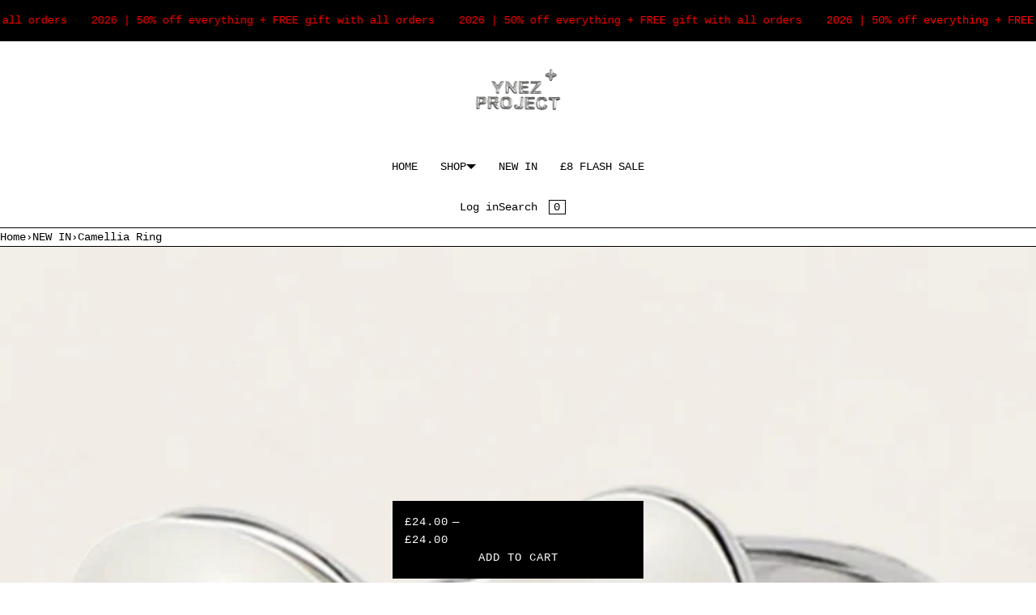

--- FILE ---
content_type: text/html; charset=utf-8
request_url: https://ynezproject.com/products/camellia-ring
body_size: 47483
content:
<!doctype html>
<html lang="en" class="no-js">
<head>
  <!-- Google tag (gtag.js) -->
<script async src="https://www.googletagmanager.com/gtag/js?id=Tag_ID"></script>
<script>
 window.dataLayer = window.dataLayer || [];
 function gtag(){dataLayer.push(arguments);}
 gtag('js', new Date());
 gtag('config', 'Tag_ID');
</script>
    <meta charset="utf-8">
    <meta name="viewport" content="width=device-width, initial-scale=1, viewport-fit=cover"><!-- OpenThinking SEO Engine -->	


<title>&nbsp;Camellia Ring&nbsp;-&nbsp;Ynez Project</title>
<link rel="canonical" href="https://ynezproject.com/products/camellia-ring">
<meta name="description" content="DETAILS Base Material: Copper Plating Material: Platinum Plating Process: Electroplating Gems: AAA Zirconia DIMENSIONS Dimensions vary as the ring is fully a...">
<meta name="robots" content="index, follow, max-snippet:-1, max-image-preview:large, max-video-preview:-1">
<meta name="theme-color" content="#FFFFFF">
<meta name="Bullet" property="OpenThinking" content="https://openthinking.net/">
<meta name="designer" content="OpenThinking">
<meta property="og:site_name" content="Ynez Project">
<meta property="og:url" content="https://ynezproject.com/products/camellia-ring">
<meta property="og:title" content="Camellia Ring">
<meta property="og:type" content="product">
<meta property="og:description" content="DETAILS Base Material: Copper Plating Material: Platinum Plating Process: Electroplating Gems: AAA Zirconia DIMENSIONS Dimensions vary as the ring is fully a...">

    <meta property="product:price:amount" content="24.00">
    <meta property="product:price:currency" content="GBP">
    <meta property="og:price:amount" content="24.00">
    <meta property="og:price:currency" content="GBP"><meta property="og:image" content="http://ynezproject.com/cdn/shop/files/7-PhotoRoom_a922a753-3599-400b-88da-248c07054044.jpg?v=1698860092"><meta property="og:image" content="http://ynezproject.com/cdn/shop/files/O1CN01tJDdvz1yBN5KNWZex__2206974796540-0-cib-PhotoRoom_bb092148-a50c-4fa9-9e25-66f085d601bd.jpg?v=1698860092"><meta property="og:image" content="http://ynezproject.com/cdn/shop/files/132-PhotoRoom_679f5052-8f93-417a-bc9f-fe942551e748.jpg?v=1698860092">
<meta property="og:image:secure_url" content="https://ynezproject.com/cdn/shop/files/7-PhotoRoom_a922a753-3599-400b-88da-248c07054044.jpg?v=1698860092"><meta property="og:image:secure_url" content="https://ynezproject.com/cdn/shop/files/O1CN01tJDdvz1yBN5KNWZex__2206974796540-0-cib-PhotoRoom_bb092148-a50c-4fa9-9e25-66f085d601bd.jpg?v=1698860092"><meta property="og:image:secure_url" content="https://ynezproject.com/cdn/shop/files/132-PhotoRoom_679f5052-8f93-417a-bc9f-fe942551e748.jpg?v=1698860092">

<meta name="twitter:card" content="summary_large_image">
<meta name="twitter:title" content="Camellia Ring">
<meta name="twitter:description" content="DETAILS Base Material: Copper Plating Material: Platinum Plating Process: Electroplating Gems: AAA Zirconia DIMENSIONS Dimensions vary as the ring is fully a...">
<meta name="otid" content="ba22326d40dbd392ea828ea3848766ad">
<script type="application/ld+json" class="openthinking-schema-graph">
{
	"@context": "https://schema.org",
	"@type": "Product",
	"@id": "https:\/\/ynezproject.com\/products\/camellia-ring",
	"url": "https://ynezproject.com/products/camellia-ring",
	"productID": 7362092269764,
	"name": "Camellia Ring",
	"description": "DETAILSBase Material: CopperPlating Material: PlatinumPlating Process: ElectroplatingGems: AAA ZirconiaDIMENSIONSDimensions vary as the ring is fully adjustableWeight: 4gAFTER CARE &amp;amp; INFO: Limit contact with water and remove during exercise to preserve the plating which will prolong the lifetime of this piece. Wait to put on your jewellery until after you have applied lotion, or perfume. It is advised to keep this away from substances and chemicals to maintain integrity and shine.",
	"category": "Ring",
	"releaseDate": "2023-05-10 14:59:48 +0100",
	"sku": "42188392595652",
	"image": [
		"https:\/\/ynezproject.com\/cdn\/shop\/files\/7-PhotoRoom_a922a753-3599-400b-88da-248c07054044.jpg?v=1698860092",
		"https:\/\/ynezproject.com\/cdn\/shop\/files\/O1CN01tJDdvz1yBN5KNWZex__2206974796540-0-cib-PhotoRoom_bb092148-a50c-4fa9-9e25-66f085d601bd.jpg?v=1698860092",
		"https:\/\/ynezproject.com\/cdn\/shop\/files\/132-PhotoRoom_679f5052-8f93-417a-bc9f-fe942551e748.jpg?v=1698860092",
		"https:\/\/ynezproject.com\/cdn\/shop\/files\/133-PhotoRoom_cfb4b713-5983-4214-bdfc-1aeb70ddfcfb.jpg?v=1698860092",
		"https:\/\/ynezproject.com\/cdn\/shop\/files\/134-PhotoRoom_2a158aee-a21d-46c3-b946-76774c5ca01f.jpg?v=1698860092",
		"https:\/\/ynezproject.com\/cdn\/shop\/files\/135-PhotoRoom_7734e032-5a89-4fe8-a63e-536c239a4aad.jpg?v=1698860092",
		"https:\/\/ynezproject.com\/cdn\/shop\/files\/7_db3b9294-7d44-4fa3-94c7-96ef847c1133-PhotoRoom.jpg?v=1698860092",
		"https:\/\/ynezproject.com\/cdn\/shop\/files\/132_610b6a58-d46e-421a-8887-18a15a317b5e-PhotoRoom.jpg?v=1698860092",
		"https:\/\/ynezproject.com\/cdn\/shop\/files\/133_ada1b9ff-217c-4b2f-8432-ea72b36a25c0-PhotoRoom.jpg?v=1698860092",
		"https:\/\/ynezproject.com\/cdn\/shop\/files\/134_021a8aad-36c7-468d-8096-b5604773fc6e-PhotoRoom.jpg?v=1698860092",
		"https:\/\/ynezproject.com\/cdn\/shop\/files\/135_7a203399-ab93-479b-809d-45f2543e26d2-PhotoRoom.jpg?v=1698860092",
		"https:\/\/ynezproject.com\/cdn\/shop\/files\/O1CN01tJDdvz1yBN5KNWZex__2206974796540-0-cib-PhotoRoom.jpg?v=1698860092"],
	"brand": {
		"@type": "Brand",
		"name": "Ynez Project"
	},"mpn": "1"
,
	"weight": {
		"@type": "QuantitativeValue",
		"unitCode": "kg",
		"value": 0.0
	},
	"offers": [
		{
			"@type": "Offer",
			"id": "42188392595652",
			"itemGroupID": 7362092269764,
			"name": "Camellia Ring",
			"url": "https://ynezproject.com/products/camellia-ring?variant=42188392595652",
			"availability":"https://schema.org/InStock",
			"priceCurrency": "GBP",
			"price": 24.0,
			"priceValidUntil": "2027-02-01",
			"itemCondition": "https://schema.org/NewCondition",
			,"mpn": "1"

		}
		
	]
}
</script><script type="application/ld+json" class="openthinking-schema-graph">
{
    "@context": "https://schema.org",
    "@type": "BreadcrumbList",
    "itemListElement": [{
      "@type": "ListItem",
      "position": 1,
      "name": "Home",
      "item": "https://ynezproject.com"
    }, {
      "@type": "ListItem",
      "position": 2,
      "name": "Camellia Ring",
      "item": "https://ynezproject.com/products/camellia-ring"
    }]
}
</script>
<!-- / OpenThinking SEO Engine -->

    
    <link href="//ynezproject.com/cdn/shop/t/29/assets/skelet.css?v=21037586585274070521697659139" rel="stylesheet" type="text/css" media="all" />
<link rel="shortcut icon" href="//ynezproject.com/cdn/shop/files/Untitled_design_6.png?crop=center&height=32&v=1698361481&width=32">
    <link rel="apple-touch-icon-precomposed" href="//ynezproject.com/cdn/shop/files/Untitled_design_6.png?crop=center&height=250&v=1698361481&width=250"><script>document.documentElement.className = 'js';</script>

    <!-- BEGIN content_for_header -->
    <script>window.performance && window.performance.mark && window.performance.mark('shopify.content_for_header.start');</script><meta name="facebook-domain-verification" content="td4ld0nvuxjcyv4i63j5n6qlje8kpw">
<meta name="facebook-domain-verification" content="kiwgifrgh38btgxnmm5wkjjlahvnhr">
<meta name="google-site-verification" content="KL5d7vUOcpAAb5KkM_JNz7OsD9i8ICclkaUjuqV8KUs">
<meta id="shopify-digital-wallet" name="shopify-digital-wallet" content="/41664053409/digital_wallets/dialog">
<meta name="shopify-checkout-api-token" content="fa6f2c54102ba0a9cbd47e809cf76f26">
<meta id="in-context-paypal-metadata" data-shop-id="41664053409" data-venmo-supported="false" data-environment="production" data-locale="en_US" data-paypal-v4="true" data-currency="GBP">
<link rel="alternate" hreflang="x-default" href="https://ynezproject.com/products/camellia-ring">
<link rel="alternate" hreflang="en" href="https://ynezproject.com/products/camellia-ring">
<link rel="alternate" hreflang="en-AU" href="https://ynezproject.com/en-au/products/camellia-ring">
<link rel="alternate" hreflang="en-DE" href="https://ynezproject.com/en-de/products/camellia-ring">
<link rel="alternate" hreflang="en-IE" href="https://ynezproject.com/en-ie/products/camellia-ring">
<link rel="alternate" hreflang="en-FR" href="https://ynezproject.com/en-fr/products/camellia-ring">
<link rel="alternate" hreflang="en-IT" href="https://ynezproject.com/en-it/products/camellia-ring">
<link rel="alternate" hreflang="en-CH" href="https://ynezproject.com/en-ch/products/camellia-ring">
<link rel="alternate" hreflang="en-NL" href="https://ynezproject.com/en-nl/products/camellia-ring">
<link rel="alternate" hreflang="en-BE" href="https://ynezproject.com/en-be/products/camellia-ring">
<link rel="alternate" hreflang="en-SE" href="https://ynezproject.com/en-se/products/camellia-ring">
<link rel="alternate" hreflang="en-ES" href="https://ynezproject.com/en-es/products/camellia-ring">
<link rel="alternate" hreflang="en-JP" href="https://ynezproject.com/en-jp/products/camellia-ring">
<link rel="alternate" hreflang="en-NO" href="https://ynezproject.com/en-no/products/camellia-ring">
<link rel="alternate" hreflang="en-HK" href="https://ynezproject.com/en-hk/products/camellia-ring">
<link rel="alternate" hreflang="en-AE" href="https://ynezproject.com/en-ae/products/camellia-ring">
<link rel="alternate" hreflang="en-DK" href="https://ynezproject.com/en-dk/products/camellia-ring">
<link rel="alternate" hreflang="en-NZ" href="https://ynezproject.com/en-nz/products/camellia-ring">
<link rel="alternate" hreflang="en-JE" href="https://ynezproject.com/en-je/products/camellia-ring">
<link rel="alternate" type="application/json+oembed" href="https://ynezproject.com/products/camellia-ring.oembed">
<script async="async" src="/checkouts/internal/preloads.js?locale=en-GB"></script>
<link rel="preconnect" href="https://shop.app" crossorigin="anonymous">
<script async="async" src="https://shop.app/checkouts/internal/preloads.js?locale=en-GB&shop_id=41664053409" crossorigin="anonymous"></script>
<script id="apple-pay-shop-capabilities" type="application/json">{"shopId":41664053409,"countryCode":"GB","currencyCode":"GBP","merchantCapabilities":["supports3DS"],"merchantId":"gid:\/\/shopify\/Shop\/41664053409","merchantName":"Ynez Project","requiredBillingContactFields":["postalAddress","email"],"requiredShippingContactFields":["postalAddress","email"],"shippingType":"shipping","supportedNetworks":["visa","maestro","masterCard","amex","discover","elo"],"total":{"type":"pending","label":"Ynez Project","amount":"1.00"},"shopifyPaymentsEnabled":true,"supportsSubscriptions":true}</script>
<script id="shopify-features" type="application/json">{"accessToken":"fa6f2c54102ba0a9cbd47e809cf76f26","betas":["rich-media-storefront-analytics"],"domain":"ynezproject.com","predictiveSearch":true,"shopId":41664053409,"locale":"en"}</script>
<script>var Shopify = Shopify || {};
Shopify.shop = "ynez-project.myshopify.com";
Shopify.locale = "en";
Shopify.currency = {"active":"GBP","rate":"1.0"};
Shopify.country = "GB";
Shopify.theme = {"name":"Bullet","id":131945464004,"schema_name":"Bullet","schema_version":"4.6.0","theme_store_id":1114,"role":"main"};
Shopify.theme.handle = "null";
Shopify.theme.style = {"id":null,"handle":null};
Shopify.cdnHost = "ynezproject.com/cdn";
Shopify.routes = Shopify.routes || {};
Shopify.routes.root = "/";</script>
<script type="module">!function(o){(o.Shopify=o.Shopify||{}).modules=!0}(window);</script>
<script>!function(o){function n(){var o=[];function n(){o.push(Array.prototype.slice.apply(arguments))}return n.q=o,n}var t=o.Shopify=o.Shopify||{};t.loadFeatures=n(),t.autoloadFeatures=n()}(window);</script>
<script>
  window.ShopifyPay = window.ShopifyPay || {};
  window.ShopifyPay.apiHost = "shop.app\/pay";
  window.ShopifyPay.redirectState = null;
</script>
<script id="shop-js-analytics" type="application/json">{"pageType":"product"}</script>
<script defer="defer" async type="module" src="//ynezproject.com/cdn/shopifycloud/shop-js/modules/v2/client.init-shop-cart-sync_BN7fPSNr.en.esm.js"></script>
<script defer="defer" async type="module" src="//ynezproject.com/cdn/shopifycloud/shop-js/modules/v2/chunk.common_Cbph3Kss.esm.js"></script>
<script defer="defer" async type="module" src="//ynezproject.com/cdn/shopifycloud/shop-js/modules/v2/chunk.modal_DKumMAJ1.esm.js"></script>
<script type="module">
  await import("//ynezproject.com/cdn/shopifycloud/shop-js/modules/v2/client.init-shop-cart-sync_BN7fPSNr.en.esm.js");
await import("//ynezproject.com/cdn/shopifycloud/shop-js/modules/v2/chunk.common_Cbph3Kss.esm.js");
await import("//ynezproject.com/cdn/shopifycloud/shop-js/modules/v2/chunk.modal_DKumMAJ1.esm.js");

  window.Shopify.SignInWithShop?.initShopCartSync?.({"fedCMEnabled":true,"windoidEnabled":true});

</script>
<script>
  window.Shopify = window.Shopify || {};
  if (!window.Shopify.featureAssets) window.Shopify.featureAssets = {};
  window.Shopify.featureAssets['shop-js'] = {"shop-cart-sync":["modules/v2/client.shop-cart-sync_CJVUk8Jm.en.esm.js","modules/v2/chunk.common_Cbph3Kss.esm.js","modules/v2/chunk.modal_DKumMAJ1.esm.js"],"init-fed-cm":["modules/v2/client.init-fed-cm_7Fvt41F4.en.esm.js","modules/v2/chunk.common_Cbph3Kss.esm.js","modules/v2/chunk.modal_DKumMAJ1.esm.js"],"init-shop-email-lookup-coordinator":["modules/v2/client.init-shop-email-lookup-coordinator_Cc088_bR.en.esm.js","modules/v2/chunk.common_Cbph3Kss.esm.js","modules/v2/chunk.modal_DKumMAJ1.esm.js"],"init-windoid":["modules/v2/client.init-windoid_hPopwJRj.en.esm.js","modules/v2/chunk.common_Cbph3Kss.esm.js","modules/v2/chunk.modal_DKumMAJ1.esm.js"],"shop-button":["modules/v2/client.shop-button_B0jaPSNF.en.esm.js","modules/v2/chunk.common_Cbph3Kss.esm.js","modules/v2/chunk.modal_DKumMAJ1.esm.js"],"shop-cash-offers":["modules/v2/client.shop-cash-offers_DPIskqss.en.esm.js","modules/v2/chunk.common_Cbph3Kss.esm.js","modules/v2/chunk.modal_DKumMAJ1.esm.js"],"shop-toast-manager":["modules/v2/client.shop-toast-manager_CK7RT69O.en.esm.js","modules/v2/chunk.common_Cbph3Kss.esm.js","modules/v2/chunk.modal_DKumMAJ1.esm.js"],"init-shop-cart-sync":["modules/v2/client.init-shop-cart-sync_BN7fPSNr.en.esm.js","modules/v2/chunk.common_Cbph3Kss.esm.js","modules/v2/chunk.modal_DKumMAJ1.esm.js"],"init-customer-accounts-sign-up":["modules/v2/client.init-customer-accounts-sign-up_CfPf4CXf.en.esm.js","modules/v2/client.shop-login-button_DeIztwXF.en.esm.js","modules/v2/chunk.common_Cbph3Kss.esm.js","modules/v2/chunk.modal_DKumMAJ1.esm.js"],"pay-button":["modules/v2/client.pay-button_CgIwFSYN.en.esm.js","modules/v2/chunk.common_Cbph3Kss.esm.js","modules/v2/chunk.modal_DKumMAJ1.esm.js"],"init-customer-accounts":["modules/v2/client.init-customer-accounts_DQ3x16JI.en.esm.js","modules/v2/client.shop-login-button_DeIztwXF.en.esm.js","modules/v2/chunk.common_Cbph3Kss.esm.js","modules/v2/chunk.modal_DKumMAJ1.esm.js"],"avatar":["modules/v2/client.avatar_BTnouDA3.en.esm.js"],"init-shop-for-new-customer-accounts":["modules/v2/client.init-shop-for-new-customer-accounts_CsZy_esa.en.esm.js","modules/v2/client.shop-login-button_DeIztwXF.en.esm.js","modules/v2/chunk.common_Cbph3Kss.esm.js","modules/v2/chunk.modal_DKumMAJ1.esm.js"],"shop-follow-button":["modules/v2/client.shop-follow-button_BRMJjgGd.en.esm.js","modules/v2/chunk.common_Cbph3Kss.esm.js","modules/v2/chunk.modal_DKumMAJ1.esm.js"],"checkout-modal":["modules/v2/client.checkout-modal_B9Drz_yf.en.esm.js","modules/v2/chunk.common_Cbph3Kss.esm.js","modules/v2/chunk.modal_DKumMAJ1.esm.js"],"shop-login-button":["modules/v2/client.shop-login-button_DeIztwXF.en.esm.js","modules/v2/chunk.common_Cbph3Kss.esm.js","modules/v2/chunk.modal_DKumMAJ1.esm.js"],"lead-capture":["modules/v2/client.lead-capture_DXYzFM3R.en.esm.js","modules/v2/chunk.common_Cbph3Kss.esm.js","modules/v2/chunk.modal_DKumMAJ1.esm.js"],"shop-login":["modules/v2/client.shop-login_CA5pJqmO.en.esm.js","modules/v2/chunk.common_Cbph3Kss.esm.js","modules/v2/chunk.modal_DKumMAJ1.esm.js"],"payment-terms":["modules/v2/client.payment-terms_BxzfvcZJ.en.esm.js","modules/v2/chunk.common_Cbph3Kss.esm.js","modules/v2/chunk.modal_DKumMAJ1.esm.js"]};
</script>
<script>(function() {
  var isLoaded = false;
  function asyncLoad() {
    if (isLoaded) return;
    isLoaded = true;
    var urls = ["https:\/\/cdn.shopify.com\/s\/files\/1\/0184\/4255\/1360\/files\/quicklink.v2.min.js?v=1619661100\u0026shop=ynez-project.myshopify.com","\/\/swymv3starter-01.azureedge.net\/code\/swym-shopify.js?shop=ynez-project.myshopify.com","https:\/\/cdn.nfcube.com\/instafeed-42a3a151d878028f5049a5888c8cd91b.js?shop=ynez-project.myshopify.com","https:\/\/ecommplugins-scripts.trustpilot.com\/v2.1\/js\/header.min.js?settings=eyJrZXkiOiJlVmhUSWlCTXpjaWRzZXBkIiwicyI6Im5vbmUifQ==\u0026shop=ynez-project.myshopify.com","https:\/\/ecommplugins-trustboxsettings.trustpilot.com\/ynez-project.myshopify.com.js?settings=1726991174885\u0026shop=ynez-project.myshopify.com","https:\/\/widget.trustpilot.com\/bootstrap\/v5\/tp.widget.sync.bootstrap.min.js?shop=ynez-project.myshopify.com","https:\/\/s3.eu-west-1.amazonaws.com\/production-klarna-il-shopify-osm\/04255e0c203fc833eada232b62ffabe0bd2f9550\/ynez-project.myshopify.com-1729326771541.js?shop=ynez-project.myshopify.com"];
    for (var i = 0; i < urls.length; i++) {
      var s = document.createElement('script');
      s.type = 'text/javascript';
      s.async = true;
      s.src = urls[i];
      var x = document.getElementsByTagName('script')[0];
      x.parentNode.insertBefore(s, x);
    }
  };
  if(window.attachEvent) {
    window.attachEvent('onload', asyncLoad);
  } else {
    window.addEventListener('load', asyncLoad, false);
  }
})();</script>
<script id="__st">var __st={"a":41664053409,"offset":0,"reqid":"5e61cd71-1bf1-4390-96e1-ddacc5826c37-1769908176","pageurl":"ynezproject.com\/products\/camellia-ring","u":"345e0174e851","p":"product","rtyp":"product","rid":7362092269764};</script>
<script>window.ShopifyPaypalV4VisibilityTracking = true;</script>
<script id="captcha-bootstrap">!function(){'use strict';const t='contact',e='account',n='new_comment',o=[[t,t],['blogs',n],['comments',n],[t,'customer']],c=[[e,'customer_login'],[e,'guest_login'],[e,'recover_customer_password'],[e,'create_customer']],r=t=>t.map((([t,e])=>`form[action*='/${t}']:not([data-nocaptcha='true']) input[name='form_type'][value='${e}']`)).join(','),a=t=>()=>t?[...document.querySelectorAll(t)].map((t=>t.form)):[];function s(){const t=[...o],e=r(t);return a(e)}const i='password',u='form_key',d=['recaptcha-v3-token','g-recaptcha-response','h-captcha-response',i],f=()=>{try{return window.sessionStorage}catch{return}},m='__shopify_v',_=t=>t.elements[u];function p(t,e,n=!1){try{const o=window.sessionStorage,c=JSON.parse(o.getItem(e)),{data:r}=function(t){const{data:e,action:n}=t;return t[m]||n?{data:e,action:n}:{data:t,action:n}}(c);for(const[e,n]of Object.entries(r))t.elements[e]&&(t.elements[e].value=n);n&&o.removeItem(e)}catch(o){console.error('form repopulation failed',{error:o})}}const l='form_type',E='cptcha';function T(t){t.dataset[E]=!0}const w=window,h=w.document,L='Shopify',v='ce_forms',y='captcha';let A=!1;((t,e)=>{const n=(g='f06e6c50-85a8-45c8-87d0-21a2b65856fe',I='https://cdn.shopify.com/shopifycloud/storefront-forms-hcaptcha/ce_storefront_forms_captcha_hcaptcha.v1.5.2.iife.js',D={infoText:'Protected by hCaptcha',privacyText:'Privacy',termsText:'Terms'},(t,e,n)=>{const o=w[L][v],c=o.bindForm;if(c)return c(t,g,e,D).then(n);var r;o.q.push([[t,g,e,D],n]),r=I,A||(h.body.append(Object.assign(h.createElement('script'),{id:'captcha-provider',async:!0,src:r})),A=!0)});var g,I,D;w[L]=w[L]||{},w[L][v]=w[L][v]||{},w[L][v].q=[],w[L][y]=w[L][y]||{},w[L][y].protect=function(t,e){n(t,void 0,e),T(t)},Object.freeze(w[L][y]),function(t,e,n,w,h,L){const[v,y,A,g]=function(t,e,n){const i=e?o:[],u=t?c:[],d=[...i,...u],f=r(d),m=r(i),_=r(d.filter((([t,e])=>n.includes(e))));return[a(f),a(m),a(_),s()]}(w,h,L),I=t=>{const e=t.target;return e instanceof HTMLFormElement?e:e&&e.form},D=t=>v().includes(t);t.addEventListener('submit',(t=>{const e=I(t);if(!e)return;const n=D(e)&&!e.dataset.hcaptchaBound&&!e.dataset.recaptchaBound,o=_(e),c=g().includes(e)&&(!o||!o.value);(n||c)&&t.preventDefault(),c&&!n&&(function(t){try{if(!f())return;!function(t){const e=f();if(!e)return;const n=_(t);if(!n)return;const o=n.value;o&&e.removeItem(o)}(t);const e=Array.from(Array(32),(()=>Math.random().toString(36)[2])).join('');!function(t,e){_(t)||t.append(Object.assign(document.createElement('input'),{type:'hidden',name:u})),t.elements[u].value=e}(t,e),function(t,e){const n=f();if(!n)return;const o=[...t.querySelectorAll(`input[type='${i}']`)].map((({name:t})=>t)),c=[...d,...o],r={};for(const[a,s]of new FormData(t).entries())c.includes(a)||(r[a]=s);n.setItem(e,JSON.stringify({[m]:1,action:t.action,data:r}))}(t,e)}catch(e){console.error('failed to persist form',e)}}(e),e.submit())}));const S=(t,e)=>{t&&!t.dataset[E]&&(n(t,e.some((e=>e===t))),T(t))};for(const o of['focusin','change'])t.addEventListener(o,(t=>{const e=I(t);D(e)&&S(e,y())}));const B=e.get('form_key'),M=e.get(l),P=B&&M;t.addEventListener('DOMContentLoaded',(()=>{const t=y();if(P)for(const e of t)e.elements[l].value===M&&p(e,B);[...new Set([...A(),...v().filter((t=>'true'===t.dataset.shopifyCaptcha))])].forEach((e=>S(e,t)))}))}(h,new URLSearchParams(w.location.search),n,t,e,['guest_login'])})(!0,!0)}();</script>
<script integrity="sha256-4kQ18oKyAcykRKYeNunJcIwy7WH5gtpwJnB7kiuLZ1E=" data-source-attribution="shopify.loadfeatures" defer="defer" src="//ynezproject.com/cdn/shopifycloud/storefront/assets/storefront/load_feature-a0a9edcb.js" crossorigin="anonymous"></script>
<script crossorigin="anonymous" defer="defer" src="//ynezproject.com/cdn/shopifycloud/storefront/assets/shopify_pay/storefront-65b4c6d7.js?v=20250812"></script>
<script data-source-attribution="shopify.dynamic_checkout.dynamic.init">var Shopify=Shopify||{};Shopify.PaymentButton=Shopify.PaymentButton||{isStorefrontPortableWallets:!0,init:function(){window.Shopify.PaymentButton.init=function(){};var t=document.createElement("script");t.src="https://ynezproject.com/cdn/shopifycloud/portable-wallets/latest/portable-wallets.en.js",t.type="module",document.head.appendChild(t)}};
</script>
<script data-source-attribution="shopify.dynamic_checkout.buyer_consent">
  function portableWalletsHideBuyerConsent(e){var t=document.getElementById("shopify-buyer-consent"),n=document.getElementById("shopify-subscription-policy-button");t&&n&&(t.classList.add("hidden"),t.setAttribute("aria-hidden","true"),n.removeEventListener("click",e))}function portableWalletsShowBuyerConsent(e){var t=document.getElementById("shopify-buyer-consent"),n=document.getElementById("shopify-subscription-policy-button");t&&n&&(t.classList.remove("hidden"),t.removeAttribute("aria-hidden"),n.addEventListener("click",e))}window.Shopify?.PaymentButton&&(window.Shopify.PaymentButton.hideBuyerConsent=portableWalletsHideBuyerConsent,window.Shopify.PaymentButton.showBuyerConsent=portableWalletsShowBuyerConsent);
</script>
<script data-source-attribution="shopify.dynamic_checkout.cart.bootstrap">document.addEventListener("DOMContentLoaded",(function(){function t(){return document.querySelector("shopify-accelerated-checkout-cart, shopify-accelerated-checkout")}if(t())Shopify.PaymentButton.init();else{new MutationObserver((function(e,n){t()&&(Shopify.PaymentButton.init(),n.disconnect())})).observe(document.body,{childList:!0,subtree:!0})}}));
</script>
<script id='scb4127' type='text/javascript' async='' src='https://ynezproject.com/cdn/shopifycloud/privacy-banner/storefront-banner.js'></script><link id="shopify-accelerated-checkout-styles" rel="stylesheet" media="screen" href="https://ynezproject.com/cdn/shopifycloud/portable-wallets/latest/accelerated-checkout-backwards-compat.css" crossorigin="anonymous">
<style id="shopify-accelerated-checkout-cart">
        #shopify-buyer-consent {
  margin-top: 1em;
  display: inline-block;
  width: 100%;
}

#shopify-buyer-consent.hidden {
  display: none;
}

#shopify-subscription-policy-button {
  background: none;
  border: none;
  padding: 0;
  text-decoration: underline;
  font-size: inherit;
  cursor: pointer;
}

#shopify-subscription-policy-button::before {
  box-shadow: none;
}

      </style>

<script>window.performance && window.performance.mark && window.performance.mark('shopify.content_for_header.end');</script>
    <!-- END content_for_header --><link href="//ynezproject.com/cdn/shop/t/29/assets/skelet.css?v=21037586585274070521697659139" rel="stylesheet" type="text/css" media="all" /><style id="global-css-vars" data-otid="ba22326d40dbd392ea828ea3848766ad">:root {
    --hFontFamily: var(--fontFamily);
    --fontWeight: 400;
    --fontStyle: normal;
    --hWeight: 600;
    --hStyle: normal;

    --bgColor: #FFFFFF;
    --bgColorOpacity: rgba(255, 255, 255, 0.85);
    --primary: #000000;
    --plyr-color-main: var(--primary);
    --plyr-video-background: transparent;

    --color: #000000;
    --linkColor: #000001;
    --linkHover: #000000;

    --buttonBgColor: #000000;
    --buttonColor: #FFFFFF;
    --buttonBorderColor: #000000;
    --buttonBorderHover: #000000;
    --buttonTransform: uppercase;
    --buttonWeight: 400;
    --buttonAlign: center;

    --buyButtonBgColor: #000000;
    --buyButtonBorderColor: #000000;
    --buyButtonBorderHover: #000000;
    --buyButtonColor: #FFFFFF;
    --buttonBorderWidth: 1px;

    --boxBgColor: #FFFFFF;
    --boxPlaceholderColor: #000000;--boxBorderColor: #000000;
    --boxBorderHover: #000000;
    --boxBorderActive: #000000;

    --boxColor: #000000;
    --boxBorderWidth: 1px;

    --boxTransform: none;
    --boxAlign: left;

    --cardBg: rgba(0,0,0,0);
    --cardColor: #000000;
    --cardTextBg: rgba(0,0,0,0);

    --globalBorderColor: #000000;
    --globalBorderWidth: 1px;
    --globalBorder: var(--globalBorderWidth) solid var(--globalBorderColor);

    --radius: 0;
    --radius-2: 0;
    --radiusImg: 0;

    --globalShadow: 0 0 15px rgba(0,0,0,0.25);
    --globalTransparentBg: rgba(255, 255, 255, 0.9);

    --buttonRadius: var(--radius);
    --padding: 2rem;
    --boxPadding: 1.4rem;
    --boxRadius: var(--radius);
    --buttonPadding: 1.4rem;
    --rowGap: 0;
    --columnGap: 0;

    --logoSize: 1.8rem;
    --headerHeight: auto;

    --fontSizeBase: 1.0;
    --fontSize: calc(var(--fontSizeBase) * 1.4rem);
    --iconSize: var(--fontSize);

    --colorHeadings: #000000;
    --hSizeBase: 1.0;
    --hSize: calc(var(--hSizeBase) * 1.6rem);
    --h1Size: var(--hSize);
    --h2Size: var(--hSize);
    --h3Size: var(--hSize);
    --h4Size: var(--hSize);
    --h5Size: var(--hSize);
    --h6Size: var(--hSize);

    --hLine: 1.4;
    --h1Line: var(--hLine);
    --h2Line: var(--hLine);
    --h3Line: var(--hLine);
    --h4Line: var(--hLine);
    --h5Line: var(--hLine);
    --h6Line: var(--hLine);

    --fontFamily: "SF Mono", Menlo, Consolas, Monaco, Liberation Mono, Lucida Console, monospace, Apple Color Emoji, Segoe UI Emoji, Segoe UI Symbol;
    --fontWeight: 400;
    --fontStyle: normal;

    --hFontFamily: "SF Mono", Menlo, Consolas, Monaco, Liberation Mono, Lucida Console, monospace, Apple Color Emoji, Segoe UI Emoji, Segoe UI Symbol;
    --hWeight: 400;
    --hStyle: normal;
    --hTxTransform: uppercase;

    --boxedLayoutMaxWidth: 1200px;

    --cardRatioCustom: 90%;

    --a11yWidth: calc(var(--globalBorderWidth) * 1);
    --a11yOffset: calc(var(--globalBorderWidth) * 3);
    --a11yColor: var(--globalBorderColor);
    --a11yOutline: var(--a11yWidth) solid var(--a11yColor);
    --a11yShadow: 0 0 0 var(--a11yWidth), 0 0 0 var(--a11yOffset) var(--a11yColor);
}body:is(.open-cart,.open-search) :where(main,#shopify-section-footer) { opacity: 0.04; pointer-events: none; }img,video,iframe:not([title="reCAPTCHA"]),.lazyframe,.plyr__video-wrapper { border-radius: var(--radiusImg) }

body.ip--padding :where(img,.lazyframe,.plyr__video-wrapper) { transform: scale(0.98) }
body.ip--margin :where(img,.lazyframe,.plyr__video-wrapper)  { transform: scale(0.99) }
@media (max-width: 777px) { 
    body.ip--padding :where(img,.lazyframe,.plyr__video-wrapper) { transform: scale(0.97) } 
    body.ip--margin :where(img,.lazyframe,.plyr__video-wrapper)  { transform: scale(0.98) } 
}@media (max-width: 777px) { 
  :root { 
    --fontSize: 1.4rem;
    --iconSize: var(--fontSize);
    --hSize: 1.6rem;
    --h1Size: var(--hSize);
    --h2Size: var(--hSize);
    --h3Size: var(--hSize);
    --h4Size: var(--hSize);
    --h5Size: var(--hSize);
    --h6Size: var(--hSize);
  }
}
</style><link href="//ynezproject.com/cdn/shop/t/29/assets/app.css?v=185018935876193471697659138" rel="stylesheet" type="text/css" media="all" />

  <meta name="google-site-verification" content="mRsfB8j1xzspBm14oR-TKa9G4PaFlq6jq7oyyDQfM3o" />
<!-- BEGIN app block: shopify://apps/live-product-options/blocks/app-embed/88bfdf40-5e27-4962-a966-70c8d1e87757 --><script>
  window.theme = window.theme || {};window.theme.moneyFormat = "\u003cspan class=money\u003e£{{amount}}\u003c\/span\u003e";window.theme.moneyFormatWithCurrency = "\u003cspan class=money\u003e£{{amount}} GBP\u003c\/span\u003e";
  window.theme.currencies = ['AED','AFN','ALL','AMD','ANG','AUD','AWG','AZN','BAM','BBD','BDT','BIF','BND','BOB','BSD','BWP','BZD','CAD','CDF','CHF','CNY','CRC','CVE','CZK','DJF','DKK','DOP','DZD','EGP','ETB','EUR','FJD','FKP','GBP','GMD','GNF','GTQ','GYD','HKD','HNL','HUF','IDR','ILS','INR','ISK','JMD','JPY','KES','KGS','KHR','KMF','KRW','KYD','KZT','LAK','LBP','LKR','MAD','MDL','MKD','MMK','MNT','MOP','MUR','MVR','MWK','MYR','NGN','NIO','NOK','NPR','NZD','PEN','PGK','PHP','PKR','PLN','PYG','QAR','RON','RSD','RWF','SAR','SBD','SEK','SGD','SHP','SLL','STD','THB','TJS','TOP','TTD','TWD','TZS','UAH','UGX','USD','UYU','UZS','VND','VUV','WST','XAF','XCD','XOF','XPF','YER'];
</script><script src="https://assets.cloudlift.app/api/assets/options.js?shop=ynez-project.myshopify.com" defer="defer"></script>
<!-- END app block --><!-- BEGIN app block: shopify://apps/seowill-seoant-ai-seo/blocks/seoant-core/8e57283b-dcb0-4f7b-a947-fb5c57a0d59d -->
<!--SEOAnt Core By SEOAnt Teams, v0.1.6 START -->







    <!-- BEGIN app snippet: Product-JSON-LD --><!-- END app snippet -->


<!-- SON-LD generated By SEOAnt END -->



<!-- Start : SEOAnt BrokenLink Redirect --><script type="text/javascript">
    !function(t){var e={};function r(n){if(e[n])return e[n].exports;var o=e[n]={i:n,l:!1,exports:{}};return t[n].call(o.exports,o,o.exports,r),o.l=!0,o.exports}r.m=t,r.c=e,r.d=function(t,e,n){r.o(t,e)||Object.defineProperty(t,e,{enumerable:!0,get:n})},r.r=function(t){"undefined"!==typeof Symbol&&Symbol.toStringTag&&Object.defineProperty(t,Symbol.toStringTag,{value:"Module"}),Object.defineProperty(t,"__esModule",{value:!0})},r.t=function(t,e){if(1&e&&(t=r(t)),8&e)return t;if(4&e&&"object"===typeof t&&t&&t.__esModule)return t;var n=Object.create(null);if(r.r(n),Object.defineProperty(n,"default",{enumerable:!0,value:t}),2&e&&"string"!=typeof t)for(var o in t)r.d(n,o,function(e){return t[e]}.bind(null,o));return n},r.n=function(t){var e=t&&t.__esModule?function(){return t.default}:function(){return t};return r.d(e,"a",e),e},r.o=function(t,e){return Object.prototype.hasOwnProperty.call(t,e)},r.p="",r(r.s=11)}([function(t,e,r){"use strict";var n=r(2),o=Object.prototype.toString;function i(t){return"[object Array]"===o.call(t)}function a(t){return"undefined"===typeof t}function u(t){return null!==t&&"object"===typeof t}function s(t){return"[object Function]"===o.call(t)}function c(t,e){if(null!==t&&"undefined"!==typeof t)if("object"!==typeof t&&(t=[t]),i(t))for(var r=0,n=t.length;r<n;r++)e.call(null,t[r],r,t);else for(var o in t)Object.prototype.hasOwnProperty.call(t,o)&&e.call(null,t[o],o,t)}t.exports={isArray:i,isArrayBuffer:function(t){return"[object ArrayBuffer]"===o.call(t)},isBuffer:function(t){return null!==t&&!a(t)&&null!==t.constructor&&!a(t.constructor)&&"function"===typeof t.constructor.isBuffer&&t.constructor.isBuffer(t)},isFormData:function(t){return"undefined"!==typeof FormData&&t instanceof FormData},isArrayBufferView:function(t){return"undefined"!==typeof ArrayBuffer&&ArrayBuffer.isView?ArrayBuffer.isView(t):t&&t.buffer&&t.buffer instanceof ArrayBuffer},isString:function(t){return"string"===typeof t},isNumber:function(t){return"number"===typeof t},isObject:u,isUndefined:a,isDate:function(t){return"[object Date]"===o.call(t)},isFile:function(t){return"[object File]"===o.call(t)},isBlob:function(t){return"[object Blob]"===o.call(t)},isFunction:s,isStream:function(t){return u(t)&&s(t.pipe)},isURLSearchParams:function(t){return"undefined"!==typeof URLSearchParams&&t instanceof URLSearchParams},isStandardBrowserEnv:function(){return("undefined"===typeof navigator||"ReactNative"!==navigator.product&&"NativeScript"!==navigator.product&&"NS"!==navigator.product)&&("undefined"!==typeof window&&"undefined"!==typeof document)},forEach:c,merge:function t(){var e={};function r(r,n){"object"===typeof e[n]&&"object"===typeof r?e[n]=t(e[n],r):e[n]=r}for(var n=0,o=arguments.length;n<o;n++)c(arguments[n],r);return e},deepMerge:function t(){var e={};function r(r,n){"object"===typeof e[n]&&"object"===typeof r?e[n]=t(e[n],r):e[n]="object"===typeof r?t({},r):r}for(var n=0,o=arguments.length;n<o;n++)c(arguments[n],r);return e},extend:function(t,e,r){return c(e,(function(e,o){t[o]=r&&"function"===typeof e?n(e,r):e})),t},trim:function(t){return t.replace(/^\s*/,"").replace(/\s*$/,"")}}},function(t,e,r){t.exports=r(12)},function(t,e,r){"use strict";t.exports=function(t,e){return function(){for(var r=new Array(arguments.length),n=0;n<r.length;n++)r[n]=arguments[n];return t.apply(e,r)}}},function(t,e,r){"use strict";var n=r(0);function o(t){return encodeURIComponent(t).replace(/%40/gi,"@").replace(/%3A/gi,":").replace(/%24/g,"$").replace(/%2C/gi,",").replace(/%20/g,"+").replace(/%5B/gi,"[").replace(/%5D/gi,"]")}t.exports=function(t,e,r){if(!e)return t;var i;if(r)i=r(e);else if(n.isURLSearchParams(e))i=e.toString();else{var a=[];n.forEach(e,(function(t,e){null!==t&&"undefined"!==typeof t&&(n.isArray(t)?e+="[]":t=[t],n.forEach(t,(function(t){n.isDate(t)?t=t.toISOString():n.isObject(t)&&(t=JSON.stringify(t)),a.push(o(e)+"="+o(t))})))})),i=a.join("&")}if(i){var u=t.indexOf("#");-1!==u&&(t=t.slice(0,u)),t+=(-1===t.indexOf("?")?"?":"&")+i}return t}},function(t,e,r){"use strict";t.exports=function(t){return!(!t||!t.__CANCEL__)}},function(t,e,r){"use strict";(function(e){var n=r(0),o=r(19),i={"Content-Type":"application/x-www-form-urlencoded"};function a(t,e){!n.isUndefined(t)&&n.isUndefined(t["Content-Type"])&&(t["Content-Type"]=e)}var u={adapter:function(){var t;return("undefined"!==typeof XMLHttpRequest||"undefined"!==typeof e&&"[object process]"===Object.prototype.toString.call(e))&&(t=r(6)),t}(),transformRequest:[function(t,e){return o(e,"Accept"),o(e,"Content-Type"),n.isFormData(t)||n.isArrayBuffer(t)||n.isBuffer(t)||n.isStream(t)||n.isFile(t)||n.isBlob(t)?t:n.isArrayBufferView(t)?t.buffer:n.isURLSearchParams(t)?(a(e,"application/x-www-form-urlencoded;charset=utf-8"),t.toString()):n.isObject(t)?(a(e,"application/json;charset=utf-8"),JSON.stringify(t)):t}],transformResponse:[function(t){if("string"===typeof t)try{t=JSON.parse(t)}catch(e){}return t}],timeout:0,xsrfCookieName:"XSRF-TOKEN",xsrfHeaderName:"X-XSRF-TOKEN",maxContentLength:-1,validateStatus:function(t){return t>=200&&t<300},headers:{common:{Accept:"application/json, text/plain, */*"}}};n.forEach(["delete","get","head"],(function(t){u.headers[t]={}})),n.forEach(["post","put","patch"],(function(t){u.headers[t]=n.merge(i)})),t.exports=u}).call(this,r(18))},function(t,e,r){"use strict";var n=r(0),o=r(20),i=r(3),a=r(22),u=r(25),s=r(26),c=r(7);t.exports=function(t){return new Promise((function(e,f){var l=t.data,p=t.headers;n.isFormData(l)&&delete p["Content-Type"];var h=new XMLHttpRequest;if(t.auth){var d=t.auth.username||"",m=t.auth.password||"";p.Authorization="Basic "+btoa(d+":"+m)}var y=a(t.baseURL,t.url);if(h.open(t.method.toUpperCase(),i(y,t.params,t.paramsSerializer),!0),h.timeout=t.timeout,h.onreadystatechange=function(){if(h&&4===h.readyState&&(0!==h.status||h.responseURL&&0===h.responseURL.indexOf("file:"))){var r="getAllResponseHeaders"in h?u(h.getAllResponseHeaders()):null,n={data:t.responseType&&"text"!==t.responseType?h.response:h.responseText,status:h.status,statusText:h.statusText,headers:r,config:t,request:h};o(e,f,n),h=null}},h.onabort=function(){h&&(f(c("Request aborted",t,"ECONNABORTED",h)),h=null)},h.onerror=function(){f(c("Network Error",t,null,h)),h=null},h.ontimeout=function(){var e="timeout of "+t.timeout+"ms exceeded";t.timeoutErrorMessage&&(e=t.timeoutErrorMessage),f(c(e,t,"ECONNABORTED",h)),h=null},n.isStandardBrowserEnv()){var v=r(27),g=(t.withCredentials||s(y))&&t.xsrfCookieName?v.read(t.xsrfCookieName):void 0;g&&(p[t.xsrfHeaderName]=g)}if("setRequestHeader"in h&&n.forEach(p,(function(t,e){"undefined"===typeof l&&"content-type"===e.toLowerCase()?delete p[e]:h.setRequestHeader(e,t)})),n.isUndefined(t.withCredentials)||(h.withCredentials=!!t.withCredentials),t.responseType)try{h.responseType=t.responseType}catch(w){if("json"!==t.responseType)throw w}"function"===typeof t.onDownloadProgress&&h.addEventListener("progress",t.onDownloadProgress),"function"===typeof t.onUploadProgress&&h.upload&&h.upload.addEventListener("progress",t.onUploadProgress),t.cancelToken&&t.cancelToken.promise.then((function(t){h&&(h.abort(),f(t),h=null)})),void 0===l&&(l=null),h.send(l)}))}},function(t,e,r){"use strict";var n=r(21);t.exports=function(t,e,r,o,i){var a=new Error(t);return n(a,e,r,o,i)}},function(t,e,r){"use strict";var n=r(0);t.exports=function(t,e){e=e||{};var r={},o=["url","method","params","data"],i=["headers","auth","proxy"],a=["baseURL","url","transformRequest","transformResponse","paramsSerializer","timeout","withCredentials","adapter","responseType","xsrfCookieName","xsrfHeaderName","onUploadProgress","onDownloadProgress","maxContentLength","validateStatus","maxRedirects","httpAgent","httpsAgent","cancelToken","socketPath"];n.forEach(o,(function(t){"undefined"!==typeof e[t]&&(r[t]=e[t])})),n.forEach(i,(function(o){n.isObject(e[o])?r[o]=n.deepMerge(t[o],e[o]):"undefined"!==typeof e[o]?r[o]=e[o]:n.isObject(t[o])?r[o]=n.deepMerge(t[o]):"undefined"!==typeof t[o]&&(r[o]=t[o])})),n.forEach(a,(function(n){"undefined"!==typeof e[n]?r[n]=e[n]:"undefined"!==typeof t[n]&&(r[n]=t[n])}));var u=o.concat(i).concat(a),s=Object.keys(e).filter((function(t){return-1===u.indexOf(t)}));return n.forEach(s,(function(n){"undefined"!==typeof e[n]?r[n]=e[n]:"undefined"!==typeof t[n]&&(r[n]=t[n])})),r}},function(t,e,r){"use strict";function n(t){this.message=t}n.prototype.toString=function(){return"Cancel"+(this.message?": "+this.message:"")},n.prototype.__CANCEL__=!0,t.exports=n},function(t,e,r){t.exports=r(13)},function(t,e,r){t.exports=r(30)},function(t,e,r){var n=function(t){"use strict";var e=Object.prototype,r=e.hasOwnProperty,n="function"===typeof Symbol?Symbol:{},o=n.iterator||"@@iterator",i=n.asyncIterator||"@@asyncIterator",a=n.toStringTag||"@@toStringTag";function u(t,e,r){return Object.defineProperty(t,e,{value:r,enumerable:!0,configurable:!0,writable:!0}),t[e]}try{u({},"")}catch(S){u=function(t,e,r){return t[e]=r}}function s(t,e,r,n){var o=e&&e.prototype instanceof l?e:l,i=Object.create(o.prototype),a=new L(n||[]);return i._invoke=function(t,e,r){var n="suspendedStart";return function(o,i){if("executing"===n)throw new Error("Generator is already running");if("completed"===n){if("throw"===o)throw i;return j()}for(r.method=o,r.arg=i;;){var a=r.delegate;if(a){var u=x(a,r);if(u){if(u===f)continue;return u}}if("next"===r.method)r.sent=r._sent=r.arg;else if("throw"===r.method){if("suspendedStart"===n)throw n="completed",r.arg;r.dispatchException(r.arg)}else"return"===r.method&&r.abrupt("return",r.arg);n="executing";var s=c(t,e,r);if("normal"===s.type){if(n=r.done?"completed":"suspendedYield",s.arg===f)continue;return{value:s.arg,done:r.done}}"throw"===s.type&&(n="completed",r.method="throw",r.arg=s.arg)}}}(t,r,a),i}function c(t,e,r){try{return{type:"normal",arg:t.call(e,r)}}catch(S){return{type:"throw",arg:S}}}t.wrap=s;var f={};function l(){}function p(){}function h(){}var d={};d[o]=function(){return this};var m=Object.getPrototypeOf,y=m&&m(m(T([])));y&&y!==e&&r.call(y,o)&&(d=y);var v=h.prototype=l.prototype=Object.create(d);function g(t){["next","throw","return"].forEach((function(e){u(t,e,(function(t){return this._invoke(e,t)}))}))}function w(t,e){var n;this._invoke=function(o,i){function a(){return new e((function(n,a){!function n(o,i,a,u){var s=c(t[o],t,i);if("throw"!==s.type){var f=s.arg,l=f.value;return l&&"object"===typeof l&&r.call(l,"__await")?e.resolve(l.__await).then((function(t){n("next",t,a,u)}),(function(t){n("throw",t,a,u)})):e.resolve(l).then((function(t){f.value=t,a(f)}),(function(t){return n("throw",t,a,u)}))}u(s.arg)}(o,i,n,a)}))}return n=n?n.then(a,a):a()}}function x(t,e){var r=t.iterator[e.method];if(void 0===r){if(e.delegate=null,"throw"===e.method){if(t.iterator.return&&(e.method="return",e.arg=void 0,x(t,e),"throw"===e.method))return f;e.method="throw",e.arg=new TypeError("The iterator does not provide a 'throw' method")}return f}var n=c(r,t.iterator,e.arg);if("throw"===n.type)return e.method="throw",e.arg=n.arg,e.delegate=null,f;var o=n.arg;return o?o.done?(e[t.resultName]=o.value,e.next=t.nextLoc,"return"!==e.method&&(e.method="next",e.arg=void 0),e.delegate=null,f):o:(e.method="throw",e.arg=new TypeError("iterator result is not an object"),e.delegate=null,f)}function b(t){var e={tryLoc:t[0]};1 in t&&(e.catchLoc=t[1]),2 in t&&(e.finallyLoc=t[2],e.afterLoc=t[3]),this.tryEntries.push(e)}function E(t){var e=t.completion||{};e.type="normal",delete e.arg,t.completion=e}function L(t){this.tryEntries=[{tryLoc:"root"}],t.forEach(b,this),this.reset(!0)}function T(t){if(t){var e=t[o];if(e)return e.call(t);if("function"===typeof t.next)return t;if(!isNaN(t.length)){var n=-1,i=function e(){for(;++n<t.length;)if(r.call(t,n))return e.value=t[n],e.done=!1,e;return e.value=void 0,e.done=!0,e};return i.next=i}}return{next:j}}function j(){return{value:void 0,done:!0}}return p.prototype=v.constructor=h,h.constructor=p,p.displayName=u(h,a,"GeneratorFunction"),t.isGeneratorFunction=function(t){var e="function"===typeof t&&t.constructor;return!!e&&(e===p||"GeneratorFunction"===(e.displayName||e.name))},t.mark=function(t){return Object.setPrototypeOf?Object.setPrototypeOf(t,h):(t.__proto__=h,u(t,a,"GeneratorFunction")),t.prototype=Object.create(v),t},t.awrap=function(t){return{__await:t}},g(w.prototype),w.prototype[i]=function(){return this},t.AsyncIterator=w,t.async=function(e,r,n,o,i){void 0===i&&(i=Promise);var a=new w(s(e,r,n,o),i);return t.isGeneratorFunction(r)?a:a.next().then((function(t){return t.done?t.value:a.next()}))},g(v),u(v,a,"Generator"),v[o]=function(){return this},v.toString=function(){return"[object Generator]"},t.keys=function(t){var e=[];for(var r in t)e.push(r);return e.reverse(),function r(){for(;e.length;){var n=e.pop();if(n in t)return r.value=n,r.done=!1,r}return r.done=!0,r}},t.values=T,L.prototype={constructor:L,reset:function(t){if(this.prev=0,this.next=0,this.sent=this._sent=void 0,this.done=!1,this.delegate=null,this.method="next",this.arg=void 0,this.tryEntries.forEach(E),!t)for(var e in this)"t"===e.charAt(0)&&r.call(this,e)&&!isNaN(+e.slice(1))&&(this[e]=void 0)},stop:function(){this.done=!0;var t=this.tryEntries[0].completion;if("throw"===t.type)throw t.arg;return this.rval},dispatchException:function(t){if(this.done)throw t;var e=this;function n(r,n){return a.type="throw",a.arg=t,e.next=r,n&&(e.method="next",e.arg=void 0),!!n}for(var o=this.tryEntries.length-1;o>=0;--o){var i=this.tryEntries[o],a=i.completion;if("root"===i.tryLoc)return n("end");if(i.tryLoc<=this.prev){var u=r.call(i,"catchLoc"),s=r.call(i,"finallyLoc");if(u&&s){if(this.prev<i.catchLoc)return n(i.catchLoc,!0);if(this.prev<i.finallyLoc)return n(i.finallyLoc)}else if(u){if(this.prev<i.catchLoc)return n(i.catchLoc,!0)}else{if(!s)throw new Error("try statement without catch or finally");if(this.prev<i.finallyLoc)return n(i.finallyLoc)}}}},abrupt:function(t,e){for(var n=this.tryEntries.length-1;n>=0;--n){var o=this.tryEntries[n];if(o.tryLoc<=this.prev&&r.call(o,"finallyLoc")&&this.prev<o.finallyLoc){var i=o;break}}i&&("break"===t||"continue"===t)&&i.tryLoc<=e&&e<=i.finallyLoc&&(i=null);var a=i?i.completion:{};return a.type=t,a.arg=e,i?(this.method="next",this.next=i.finallyLoc,f):this.complete(a)},complete:function(t,e){if("throw"===t.type)throw t.arg;return"break"===t.type||"continue"===t.type?this.next=t.arg:"return"===t.type?(this.rval=this.arg=t.arg,this.method="return",this.next="end"):"normal"===t.type&&e&&(this.next=e),f},finish:function(t){for(var e=this.tryEntries.length-1;e>=0;--e){var r=this.tryEntries[e];if(r.finallyLoc===t)return this.complete(r.completion,r.afterLoc),E(r),f}},catch:function(t){for(var e=this.tryEntries.length-1;e>=0;--e){var r=this.tryEntries[e];if(r.tryLoc===t){var n=r.completion;if("throw"===n.type){var o=n.arg;E(r)}return o}}throw new Error("illegal catch attempt")},delegateYield:function(t,e,r){return this.delegate={iterator:T(t),resultName:e,nextLoc:r},"next"===this.method&&(this.arg=void 0),f}},t}(t.exports);try{regeneratorRuntime=n}catch(o){Function("r","regeneratorRuntime = r")(n)}},function(t,e,r){"use strict";var n=r(0),o=r(2),i=r(14),a=r(8);function u(t){var e=new i(t),r=o(i.prototype.request,e);return n.extend(r,i.prototype,e),n.extend(r,e),r}var s=u(r(5));s.Axios=i,s.create=function(t){return u(a(s.defaults,t))},s.Cancel=r(9),s.CancelToken=r(28),s.isCancel=r(4),s.all=function(t){return Promise.all(t)},s.spread=r(29),t.exports=s,t.exports.default=s},function(t,e,r){"use strict";var n=r(0),o=r(3),i=r(15),a=r(16),u=r(8);function s(t){this.defaults=t,this.interceptors={request:new i,response:new i}}s.prototype.request=function(t){"string"===typeof t?(t=arguments[1]||{}).url=arguments[0]:t=t||{},(t=u(this.defaults,t)).method?t.method=t.method.toLowerCase():this.defaults.method?t.method=this.defaults.method.toLowerCase():t.method="get";var e=[a,void 0],r=Promise.resolve(t);for(this.interceptors.request.forEach((function(t){e.unshift(t.fulfilled,t.rejected)})),this.interceptors.response.forEach((function(t){e.push(t.fulfilled,t.rejected)}));e.length;)r=r.then(e.shift(),e.shift());return r},s.prototype.getUri=function(t){return t=u(this.defaults,t),o(t.url,t.params,t.paramsSerializer).replace(/^\?/,"")},n.forEach(["delete","get","head","options"],(function(t){s.prototype[t]=function(e,r){return this.request(n.merge(r||{},{method:t,url:e}))}})),n.forEach(["post","put","patch"],(function(t){s.prototype[t]=function(e,r,o){return this.request(n.merge(o||{},{method:t,url:e,data:r}))}})),t.exports=s},function(t,e,r){"use strict";var n=r(0);function o(){this.handlers=[]}o.prototype.use=function(t,e){return this.handlers.push({fulfilled:t,rejected:e}),this.handlers.length-1},o.prototype.eject=function(t){this.handlers[t]&&(this.handlers[t]=null)},o.prototype.forEach=function(t){n.forEach(this.handlers,(function(e){null!==e&&t(e)}))},t.exports=o},function(t,e,r){"use strict";var n=r(0),o=r(17),i=r(4),a=r(5);function u(t){t.cancelToken&&t.cancelToken.throwIfRequested()}t.exports=function(t){return u(t),t.headers=t.headers||{},t.data=o(t.data,t.headers,t.transformRequest),t.headers=n.merge(t.headers.common||{},t.headers[t.method]||{},t.headers),n.forEach(["delete","get","head","post","put","patch","common"],(function(e){delete t.headers[e]})),(t.adapter||a.adapter)(t).then((function(e){return u(t),e.data=o(e.data,e.headers,t.transformResponse),e}),(function(e){return i(e)||(u(t),e&&e.response&&(e.response.data=o(e.response.data,e.response.headers,t.transformResponse))),Promise.reject(e)}))}},function(t,e,r){"use strict";var n=r(0);t.exports=function(t,e,r){return n.forEach(r,(function(r){t=r(t,e)})),t}},function(t,e){var r,n,o=t.exports={};function i(){throw new Error("setTimeout has not been defined")}function a(){throw new Error("clearTimeout has not been defined")}function u(t){if(r===setTimeout)return setTimeout(t,0);if((r===i||!r)&&setTimeout)return r=setTimeout,setTimeout(t,0);try{return r(t,0)}catch(e){try{return r.call(null,t,0)}catch(e){return r.call(this,t,0)}}}!function(){try{r="function"===typeof setTimeout?setTimeout:i}catch(t){r=i}try{n="function"===typeof clearTimeout?clearTimeout:a}catch(t){n=a}}();var s,c=[],f=!1,l=-1;function p(){f&&s&&(f=!1,s.length?c=s.concat(c):l=-1,c.length&&h())}function h(){if(!f){var t=u(p);f=!0;for(var e=c.length;e;){for(s=c,c=[];++l<e;)s&&s[l].run();l=-1,e=c.length}s=null,f=!1,function(t){if(n===clearTimeout)return clearTimeout(t);if((n===a||!n)&&clearTimeout)return n=clearTimeout,clearTimeout(t);try{n(t)}catch(e){try{return n.call(null,t)}catch(e){return n.call(this,t)}}}(t)}}function d(t,e){this.fun=t,this.array=e}function m(){}o.nextTick=function(t){var e=new Array(arguments.length-1);if(arguments.length>1)for(var r=1;r<arguments.length;r++)e[r-1]=arguments[r];c.push(new d(t,e)),1!==c.length||f||u(h)},d.prototype.run=function(){this.fun.apply(null,this.array)},o.title="browser",o.browser=!0,o.env={},o.argv=[],o.version="",o.versions={},o.on=m,o.addListener=m,o.once=m,o.off=m,o.removeListener=m,o.removeAllListeners=m,o.emit=m,o.prependListener=m,o.prependOnceListener=m,o.listeners=function(t){return[]},o.binding=function(t){throw new Error("process.binding is not supported")},o.cwd=function(){return"/"},o.chdir=function(t){throw new Error("process.chdir is not supported")},o.umask=function(){return 0}},function(t,e,r){"use strict";var n=r(0);t.exports=function(t,e){n.forEach(t,(function(r,n){n!==e&&n.toUpperCase()===e.toUpperCase()&&(t[e]=r,delete t[n])}))}},function(t,e,r){"use strict";var n=r(7);t.exports=function(t,e,r){var o=r.config.validateStatus;!o||o(r.status)?t(r):e(n("Request failed with status code "+r.status,r.config,null,r.request,r))}},function(t,e,r){"use strict";t.exports=function(t,e,r,n,o){return t.config=e,r&&(t.code=r),t.request=n,t.response=o,t.isAxiosError=!0,t.toJSON=function(){return{message:this.message,name:this.name,description:this.description,number:this.number,fileName:this.fileName,lineNumber:this.lineNumber,columnNumber:this.columnNumber,stack:this.stack,config:this.config,code:this.code}},t}},function(t,e,r){"use strict";var n=r(23),o=r(24);t.exports=function(t,e){return t&&!n(e)?o(t,e):e}},function(t,e,r){"use strict";t.exports=function(t){return/^([a-z][a-z\d\+\-\.]*:)?\/\//i.test(t)}},function(t,e,r){"use strict";t.exports=function(t,e){return e?t.replace(/\/+$/,"")+"/"+e.replace(/^\/+/,""):t}},function(t,e,r){"use strict";var n=r(0),o=["age","authorization","content-length","content-type","etag","expires","from","host","if-modified-since","if-unmodified-since","last-modified","location","max-forwards","proxy-authorization","referer","retry-after","user-agent"];t.exports=function(t){var e,r,i,a={};return t?(n.forEach(t.split("\n"),(function(t){if(i=t.indexOf(":"),e=n.trim(t.substr(0,i)).toLowerCase(),r=n.trim(t.substr(i+1)),e){if(a[e]&&o.indexOf(e)>=0)return;a[e]="set-cookie"===e?(a[e]?a[e]:[]).concat([r]):a[e]?a[e]+", "+r:r}})),a):a}},function(t,e,r){"use strict";var n=r(0);t.exports=n.isStandardBrowserEnv()?function(){var t,e=/(msie|trident)/i.test(navigator.userAgent),r=document.createElement("a");function o(t){var n=t;return e&&(r.setAttribute("href",n),n=r.href),r.setAttribute("href",n),{href:r.href,protocol:r.protocol?r.protocol.replace(/:$/,""):"",host:r.host,search:r.search?r.search.replace(/^\?/,""):"",hash:r.hash?r.hash.replace(/^#/,""):"",hostname:r.hostname,port:r.port,pathname:"/"===r.pathname.charAt(0)?r.pathname:"/"+r.pathname}}return t=o(window.location.href),function(e){var r=n.isString(e)?o(e):e;return r.protocol===t.protocol&&r.host===t.host}}():function(){return!0}},function(t,e,r){"use strict";var n=r(0);t.exports=n.isStandardBrowserEnv()?{write:function(t,e,r,o,i,a){var u=[];u.push(t+"="+encodeURIComponent(e)),n.isNumber(r)&&u.push("expires="+new Date(r).toGMTString()),n.isString(o)&&u.push("path="+o),n.isString(i)&&u.push("domain="+i),!0===a&&u.push("secure"),document.cookie=u.join("; ")},read:function(t){var e=document.cookie.match(new RegExp("(^|;\\s*)("+t+")=([^;]*)"));return e?decodeURIComponent(e[3]):null},remove:function(t){this.write(t,"",Date.now()-864e5)}}:{write:function(){},read:function(){return null},remove:function(){}}},function(t,e,r){"use strict";var n=r(9);function o(t){if("function"!==typeof t)throw new TypeError("executor must be a function.");var e;this.promise=new Promise((function(t){e=t}));var r=this;t((function(t){r.reason||(r.reason=new n(t),e(r.reason))}))}o.prototype.throwIfRequested=function(){if(this.reason)throw this.reason},o.source=function(){var t;return{token:new o((function(e){t=e})),cancel:t}},t.exports=o},function(t,e,r){"use strict";t.exports=function(t){return function(e){return t.apply(null,e)}}},function(t,e,r){"use strict";r.r(e);var n=r(1),o=r.n(n);function i(t,e,r,n,o,i,a){try{var u=t[i](a),s=u.value}catch(c){return void r(c)}u.done?e(s):Promise.resolve(s).then(n,o)}function a(t){return function(){var e=this,r=arguments;return new Promise((function(n,o){var a=t.apply(e,r);function u(t){i(a,n,o,u,s,"next",t)}function s(t){i(a,n,o,u,s,"throw",t)}u(void 0)}))}}var u=r(10),s=r.n(u);var c=function(t){return function(t){var e=arguments.length>1&&void 0!==arguments[1]?arguments[1]:{},r=arguments.length>2&&void 0!==arguments[2]?arguments[2]:"GET";return r=r.toUpperCase(),new Promise((function(n){var o;"GET"===r&&(o=s.a.get(t,{params:e})),o.then((function(t){n(t.data)}))}))}("https://api-app.seoant.com/api/v1/receive_id",t,"GET")};function f(){return(f=a(o.a.mark((function t(e,r,n){var i;return o.a.wrap((function(t){for(;;)switch(t.prev=t.next){case 0:return i={shop:e,code:r,seogid:n},t.next=3,c(i);case 3:t.sent;case 4:case"end":return t.stop()}}),t)})))).apply(this,arguments)}var l=window.location.href;if(-1!=l.indexOf("seogid")){var p=l.split("seogid");if(void 0!=p[1]){var h=window.location.pathname+window.location.search;window.history.pushState({},0,h),function(t,e,r){f.apply(this,arguments)}("ynez-project.myshopify.com","",p[1])}}}]);
</script><!-- END : SEOAnt BrokenLink Redirect -->

<!-- Added By SEOAnt AMP. v0.0.1, START --><!-- Added By SEOAnt AMP END -->

<!-- Instant Page START --><script src="https://cdn.shopify.com/extensions/019ba080-a4ad-738d-9c09-b7c1489e4a4f/seowill-seoant-ai-seo-77/assets/pagespeed-preloading.js" defer="defer"></script><!-- Instant Page END -->


<!-- Google search console START v1.0 --><!-- Google search console END v1.0 -->

<!-- Lazy Loading START --><!-- Lazy Loading END -->



<!-- Video Lazy START --><!-- Video Lazy END -->

<!--  SEOAnt Core End -->

<!-- END app block --><link href="https://monorail-edge.shopifysvc.com" rel="dns-prefetch">
<script>(function(){if ("sendBeacon" in navigator && "performance" in window) {try {var session_token_from_headers = performance.getEntriesByType('navigation')[0].serverTiming.find(x => x.name == '_s').description;} catch {var session_token_from_headers = undefined;}var session_cookie_matches = document.cookie.match(/_shopify_s=([^;]*)/);var session_token_from_cookie = session_cookie_matches && session_cookie_matches.length === 2 ? session_cookie_matches[1] : "";var session_token = session_token_from_headers || session_token_from_cookie || "";function handle_abandonment_event(e) {var entries = performance.getEntries().filter(function(entry) {return /monorail-edge.shopifysvc.com/.test(entry.name);});if (!window.abandonment_tracked && entries.length === 0) {window.abandonment_tracked = true;var currentMs = Date.now();var navigation_start = performance.timing.navigationStart;var payload = {shop_id: 41664053409,url: window.location.href,navigation_start,duration: currentMs - navigation_start,session_token,page_type: "product"};window.navigator.sendBeacon("https://monorail-edge.shopifysvc.com/v1/produce", JSON.stringify({schema_id: "online_store_buyer_site_abandonment/1.1",payload: payload,metadata: {event_created_at_ms: currentMs,event_sent_at_ms: currentMs}}));}}window.addEventListener('pagehide', handle_abandonment_event);}}());</script>
<script id="web-pixels-manager-setup">(function e(e,d,r,n,o){if(void 0===o&&(o={}),!Boolean(null===(a=null===(i=window.Shopify)||void 0===i?void 0:i.analytics)||void 0===a?void 0:a.replayQueue)){var i,a;window.Shopify=window.Shopify||{};var t=window.Shopify;t.analytics=t.analytics||{};var s=t.analytics;s.replayQueue=[],s.publish=function(e,d,r){return s.replayQueue.push([e,d,r]),!0};try{self.performance.mark("wpm:start")}catch(e){}var l=function(){var e={modern:/Edge?\/(1{2}[4-9]|1[2-9]\d|[2-9]\d{2}|\d{4,})\.\d+(\.\d+|)|Firefox\/(1{2}[4-9]|1[2-9]\d|[2-9]\d{2}|\d{4,})\.\d+(\.\d+|)|Chrom(ium|e)\/(9{2}|\d{3,})\.\d+(\.\d+|)|(Maci|X1{2}).+ Version\/(15\.\d+|(1[6-9]|[2-9]\d|\d{3,})\.\d+)([,.]\d+|)( \(\w+\)|)( Mobile\/\w+|) Safari\/|Chrome.+OPR\/(9{2}|\d{3,})\.\d+\.\d+|(CPU[ +]OS|iPhone[ +]OS|CPU[ +]iPhone|CPU IPhone OS|CPU iPad OS)[ +]+(15[._]\d+|(1[6-9]|[2-9]\d|\d{3,})[._]\d+)([._]\d+|)|Android:?[ /-](13[3-9]|1[4-9]\d|[2-9]\d{2}|\d{4,})(\.\d+|)(\.\d+|)|Android.+Firefox\/(13[5-9]|1[4-9]\d|[2-9]\d{2}|\d{4,})\.\d+(\.\d+|)|Android.+Chrom(ium|e)\/(13[3-9]|1[4-9]\d|[2-9]\d{2}|\d{4,})\.\d+(\.\d+|)|SamsungBrowser\/([2-9]\d|\d{3,})\.\d+/,legacy:/Edge?\/(1[6-9]|[2-9]\d|\d{3,})\.\d+(\.\d+|)|Firefox\/(5[4-9]|[6-9]\d|\d{3,})\.\d+(\.\d+|)|Chrom(ium|e)\/(5[1-9]|[6-9]\d|\d{3,})\.\d+(\.\d+|)([\d.]+$|.*Safari\/(?![\d.]+ Edge\/[\d.]+$))|(Maci|X1{2}).+ Version\/(10\.\d+|(1[1-9]|[2-9]\d|\d{3,})\.\d+)([,.]\d+|)( \(\w+\)|)( Mobile\/\w+|) Safari\/|Chrome.+OPR\/(3[89]|[4-9]\d|\d{3,})\.\d+\.\d+|(CPU[ +]OS|iPhone[ +]OS|CPU[ +]iPhone|CPU IPhone OS|CPU iPad OS)[ +]+(10[._]\d+|(1[1-9]|[2-9]\d|\d{3,})[._]\d+)([._]\d+|)|Android:?[ /-](13[3-9]|1[4-9]\d|[2-9]\d{2}|\d{4,})(\.\d+|)(\.\d+|)|Mobile Safari.+OPR\/([89]\d|\d{3,})\.\d+\.\d+|Android.+Firefox\/(13[5-9]|1[4-9]\d|[2-9]\d{2}|\d{4,})\.\d+(\.\d+|)|Android.+Chrom(ium|e)\/(13[3-9]|1[4-9]\d|[2-9]\d{2}|\d{4,})\.\d+(\.\d+|)|Android.+(UC? ?Browser|UCWEB|U3)[ /]?(15\.([5-9]|\d{2,})|(1[6-9]|[2-9]\d|\d{3,})\.\d+)\.\d+|SamsungBrowser\/(5\.\d+|([6-9]|\d{2,})\.\d+)|Android.+MQ{2}Browser\/(14(\.(9|\d{2,})|)|(1[5-9]|[2-9]\d|\d{3,})(\.\d+|))(\.\d+|)|K[Aa][Ii]OS\/(3\.\d+|([4-9]|\d{2,})\.\d+)(\.\d+|)/},d=e.modern,r=e.legacy,n=navigator.userAgent;return n.match(d)?"modern":n.match(r)?"legacy":"unknown"}(),u="modern"===l?"modern":"legacy",c=(null!=n?n:{modern:"",legacy:""})[u],f=function(e){return[e.baseUrl,"/wpm","/b",e.hashVersion,"modern"===e.buildTarget?"m":"l",".js"].join("")}({baseUrl:d,hashVersion:r,buildTarget:u}),m=function(e){var d=e.version,r=e.bundleTarget,n=e.surface,o=e.pageUrl,i=e.monorailEndpoint;return{emit:function(e){var a=e.status,t=e.errorMsg,s=(new Date).getTime(),l=JSON.stringify({metadata:{event_sent_at_ms:s},events:[{schema_id:"web_pixels_manager_load/3.1",payload:{version:d,bundle_target:r,page_url:o,status:a,surface:n,error_msg:t},metadata:{event_created_at_ms:s}}]});if(!i)return console&&console.warn&&console.warn("[Web Pixels Manager] No Monorail endpoint provided, skipping logging."),!1;try{return self.navigator.sendBeacon.bind(self.navigator)(i,l)}catch(e){}var u=new XMLHttpRequest;try{return u.open("POST",i,!0),u.setRequestHeader("Content-Type","text/plain"),u.send(l),!0}catch(e){return console&&console.warn&&console.warn("[Web Pixels Manager] Got an unhandled error while logging to Monorail."),!1}}}}({version:r,bundleTarget:l,surface:e.surface,pageUrl:self.location.href,monorailEndpoint:e.monorailEndpoint});try{o.browserTarget=l,function(e){var d=e.src,r=e.async,n=void 0===r||r,o=e.onload,i=e.onerror,a=e.sri,t=e.scriptDataAttributes,s=void 0===t?{}:t,l=document.createElement("script"),u=document.querySelector("head"),c=document.querySelector("body");if(l.async=n,l.src=d,a&&(l.integrity=a,l.crossOrigin="anonymous"),s)for(var f in s)if(Object.prototype.hasOwnProperty.call(s,f))try{l.dataset[f]=s[f]}catch(e){}if(o&&l.addEventListener("load",o),i&&l.addEventListener("error",i),u)u.appendChild(l);else{if(!c)throw new Error("Did not find a head or body element to append the script");c.appendChild(l)}}({src:f,async:!0,onload:function(){if(!function(){var e,d;return Boolean(null===(d=null===(e=window.Shopify)||void 0===e?void 0:e.analytics)||void 0===d?void 0:d.initialized)}()){var d=window.webPixelsManager.init(e)||void 0;if(d){var r=window.Shopify.analytics;r.replayQueue.forEach((function(e){var r=e[0],n=e[1],o=e[2];d.publishCustomEvent(r,n,o)})),r.replayQueue=[],r.publish=d.publishCustomEvent,r.visitor=d.visitor,r.initialized=!0}}},onerror:function(){return m.emit({status:"failed",errorMsg:"".concat(f," has failed to load")})},sri:function(e){var d=/^sha384-[A-Za-z0-9+/=]+$/;return"string"==typeof e&&d.test(e)}(c)?c:"",scriptDataAttributes:o}),m.emit({status:"loading"})}catch(e){m.emit({status:"failed",errorMsg:(null==e?void 0:e.message)||"Unknown error"})}}})({shopId: 41664053409,storefrontBaseUrl: "https://ynezproject.com",extensionsBaseUrl: "https://extensions.shopifycdn.com/cdn/shopifycloud/web-pixels-manager",monorailEndpoint: "https://monorail-edge.shopifysvc.com/unstable/produce_batch",surface: "storefront-renderer",enabledBetaFlags: ["2dca8a86"],webPixelsConfigList: [{"id":"481362116","configuration":"{\"config\":\"{\\\"pixel_id\\\":\\\"G-XQKJVMC998\\\",\\\"target_country\\\":\\\"GB\\\",\\\"gtag_events\\\":[{\\\"type\\\":\\\"search\\\",\\\"action_label\\\":[\\\"G-XQKJVMC998\\\",\\\"AW-11198355483\\\/J8MWCOu8kaUYEJuw5dsp\\\"]},{\\\"type\\\":\\\"begin_checkout\\\",\\\"action_label\\\":[\\\"G-XQKJVMC998\\\",\\\"AW-11198355483\\\/x5OjCPG8kaUYEJuw5dsp\\\"]},{\\\"type\\\":\\\"view_item\\\",\\\"action_label\\\":[\\\"G-XQKJVMC998\\\",\\\"AW-11198355483\\\/7agMCOi8kaUYEJuw5dsp\\\",\\\"MC-0TR84CQ0W2\\\"]},{\\\"type\\\":\\\"purchase\\\",\\\"action_label\\\":[\\\"G-XQKJVMC998\\\",\\\"AW-11198355483\\\/99DUCOq7kaUYEJuw5dsp\\\",\\\"MC-0TR84CQ0W2\\\"]},{\\\"type\\\":\\\"page_view\\\",\\\"action_label\\\":[\\\"G-XQKJVMC998\\\",\\\"AW-11198355483\\\/LhfcCO27kaUYEJuw5dsp\\\",\\\"MC-0TR84CQ0W2\\\"]},{\\\"type\\\":\\\"add_payment_info\\\",\\\"action_label\\\":[\\\"G-XQKJVMC998\\\",\\\"AW-11198355483\\\/Is3_CPS8kaUYEJuw5dsp\\\"]},{\\\"type\\\":\\\"add_to_cart\\\",\\\"action_label\\\":[\\\"G-XQKJVMC998\\\",\\\"AW-11198355483\\\/pN2-CO68kaUYEJuw5dsp\\\"]}],\\\"enable_monitoring_mode\\\":false}\"}","eventPayloadVersion":"v1","runtimeContext":"OPEN","scriptVersion":"b2a88bafab3e21179ed38636efcd8a93","type":"APP","apiClientId":1780363,"privacyPurposes":[],"dataSharingAdjustments":{"protectedCustomerApprovalScopes":["read_customer_address","read_customer_email","read_customer_name","read_customer_personal_data","read_customer_phone"]}},{"id":"449642692","configuration":"{\"pixelCode\":\"CHP43DBC77U65NMA122G\"}","eventPayloadVersion":"v1","runtimeContext":"STRICT","scriptVersion":"22e92c2ad45662f435e4801458fb78cc","type":"APP","apiClientId":4383523,"privacyPurposes":["ANALYTICS","MARKETING","SALE_OF_DATA"],"dataSharingAdjustments":{"protectedCustomerApprovalScopes":["read_customer_address","read_customer_email","read_customer_name","read_customer_personal_data","read_customer_phone"]}},{"id":"127205572","configuration":"{\"pixel_id\":\"342435153727235\",\"pixel_type\":\"facebook_pixel\",\"metaapp_system_user_token\":\"-\"}","eventPayloadVersion":"v1","runtimeContext":"OPEN","scriptVersion":"ca16bc87fe92b6042fbaa3acc2fbdaa6","type":"APP","apiClientId":2329312,"privacyPurposes":["ANALYTICS","MARKETING","SALE_OF_DATA"],"dataSharingAdjustments":{"protectedCustomerApprovalScopes":["read_customer_address","read_customer_email","read_customer_name","read_customer_personal_data","read_customer_phone"]}},{"id":"99614916","configuration":"{\"tagID\":\"2612356942154\"}","eventPayloadVersion":"v1","runtimeContext":"STRICT","scriptVersion":"18031546ee651571ed29edbe71a3550b","type":"APP","apiClientId":3009811,"privacyPurposes":["ANALYTICS","MARKETING","SALE_OF_DATA"],"dataSharingAdjustments":{"protectedCustomerApprovalScopes":["read_customer_address","read_customer_email","read_customer_name","read_customer_personal_data","read_customer_phone"]}},{"id":"15564996","configuration":"{\"myshopifyDomain\":\"ynez-project.myshopify.com\"}","eventPayloadVersion":"v1","runtimeContext":"STRICT","scriptVersion":"23b97d18e2aa74363140dc29c9284e87","type":"APP","apiClientId":2775569,"privacyPurposes":["ANALYTICS","MARKETING","SALE_OF_DATA"],"dataSharingAdjustments":{"protectedCustomerApprovalScopes":["read_customer_address","read_customer_email","read_customer_name","read_customer_phone","read_customer_personal_data"]}},{"id":"shopify-app-pixel","configuration":"{}","eventPayloadVersion":"v1","runtimeContext":"STRICT","scriptVersion":"0450","apiClientId":"shopify-pixel","type":"APP","privacyPurposes":["ANALYTICS","MARKETING"]},{"id":"shopify-custom-pixel","eventPayloadVersion":"v1","runtimeContext":"LAX","scriptVersion":"0450","apiClientId":"shopify-pixel","type":"CUSTOM","privacyPurposes":["ANALYTICS","MARKETING"]}],isMerchantRequest: false,initData: {"shop":{"name":"Ynez Project","paymentSettings":{"currencyCode":"GBP"},"myshopifyDomain":"ynez-project.myshopify.com","countryCode":"GB","storefrontUrl":"https:\/\/ynezproject.com"},"customer":null,"cart":null,"checkout":null,"productVariants":[{"price":{"amount":24.0,"currencyCode":"GBP"},"product":{"title":"Camellia Ring","vendor":"Ynez Project","id":"7362092269764","untranslatedTitle":"Camellia Ring","url":"\/products\/camellia-ring","type":"Ring"},"id":"42188392595652","image":{"src":"\/\/ynezproject.com\/cdn\/shop\/files\/7-PhotoRoom_a922a753-3599-400b-88da-248c07054044.jpg?v=1698860092"},"sku":"","title":"Default Title","untranslatedTitle":"Default Title"}],"purchasingCompany":null},},"https://ynezproject.com/cdn","1d2a099fw23dfb22ep557258f5m7a2edbae",{"modern":"","legacy":""},{"shopId":"41664053409","storefrontBaseUrl":"https:\/\/ynezproject.com","extensionBaseUrl":"https:\/\/extensions.shopifycdn.com\/cdn\/shopifycloud\/web-pixels-manager","surface":"storefront-renderer","enabledBetaFlags":"[\"2dca8a86\"]","isMerchantRequest":"false","hashVersion":"1d2a099fw23dfb22ep557258f5m7a2edbae","publish":"custom","events":"[[\"page_viewed\",{}],[\"product_viewed\",{\"productVariant\":{\"price\":{\"amount\":24.0,\"currencyCode\":\"GBP\"},\"product\":{\"title\":\"Camellia Ring\",\"vendor\":\"Ynez Project\",\"id\":\"7362092269764\",\"untranslatedTitle\":\"Camellia Ring\",\"url\":\"\/products\/camellia-ring\",\"type\":\"Ring\"},\"id\":\"42188392595652\",\"image\":{\"src\":\"\/\/ynezproject.com\/cdn\/shop\/files\/7-PhotoRoom_a922a753-3599-400b-88da-248c07054044.jpg?v=1698860092\"},\"sku\":\"\",\"title\":\"Default Title\",\"untranslatedTitle\":\"Default Title\"}}]]"});</script><script>
  window.ShopifyAnalytics = window.ShopifyAnalytics || {};
  window.ShopifyAnalytics.meta = window.ShopifyAnalytics.meta || {};
  window.ShopifyAnalytics.meta.currency = 'GBP';
  var meta = {"product":{"id":7362092269764,"gid":"gid:\/\/shopify\/Product\/7362092269764","vendor":"Ynez Project","type":"Ring","handle":"camellia-ring","variants":[{"id":42188392595652,"price":2400,"name":"Camellia Ring","public_title":null,"sku":""}],"remote":false},"page":{"pageType":"product","resourceType":"product","resourceId":7362092269764,"requestId":"5e61cd71-1bf1-4390-96e1-ddacc5826c37-1769908176"}};
  for (var attr in meta) {
    window.ShopifyAnalytics.meta[attr] = meta[attr];
  }
</script>
<script class="analytics">
  (function () {
    var customDocumentWrite = function(content) {
      var jquery = null;

      if (window.jQuery) {
        jquery = window.jQuery;
      } else if (window.Checkout && window.Checkout.$) {
        jquery = window.Checkout.$;
      }

      if (jquery) {
        jquery('body').append(content);
      }
    };

    var hasLoggedConversion = function(token) {
      if (token) {
        return document.cookie.indexOf('loggedConversion=' + token) !== -1;
      }
      return false;
    }

    var setCookieIfConversion = function(token) {
      if (token) {
        var twoMonthsFromNow = new Date(Date.now());
        twoMonthsFromNow.setMonth(twoMonthsFromNow.getMonth() + 2);

        document.cookie = 'loggedConversion=' + token + '; expires=' + twoMonthsFromNow;
      }
    }

    var trekkie = window.ShopifyAnalytics.lib = window.trekkie = window.trekkie || [];
    if (trekkie.integrations) {
      return;
    }
    trekkie.methods = [
      'identify',
      'page',
      'ready',
      'track',
      'trackForm',
      'trackLink'
    ];
    trekkie.factory = function(method) {
      return function() {
        var args = Array.prototype.slice.call(arguments);
        args.unshift(method);
        trekkie.push(args);
        return trekkie;
      };
    };
    for (var i = 0; i < trekkie.methods.length; i++) {
      var key = trekkie.methods[i];
      trekkie[key] = trekkie.factory(key);
    }
    trekkie.load = function(config) {
      trekkie.config = config || {};
      trekkie.config.initialDocumentCookie = document.cookie;
      var first = document.getElementsByTagName('script')[0];
      var script = document.createElement('script');
      script.type = 'text/javascript';
      script.onerror = function(e) {
        var scriptFallback = document.createElement('script');
        scriptFallback.type = 'text/javascript';
        scriptFallback.onerror = function(error) {
                var Monorail = {
      produce: function produce(monorailDomain, schemaId, payload) {
        var currentMs = new Date().getTime();
        var event = {
          schema_id: schemaId,
          payload: payload,
          metadata: {
            event_created_at_ms: currentMs,
            event_sent_at_ms: currentMs
          }
        };
        return Monorail.sendRequest("https://" + monorailDomain + "/v1/produce", JSON.stringify(event));
      },
      sendRequest: function sendRequest(endpointUrl, payload) {
        // Try the sendBeacon API
        if (window && window.navigator && typeof window.navigator.sendBeacon === 'function' && typeof window.Blob === 'function' && !Monorail.isIos12()) {
          var blobData = new window.Blob([payload], {
            type: 'text/plain'
          });

          if (window.navigator.sendBeacon(endpointUrl, blobData)) {
            return true;
          } // sendBeacon was not successful

        } // XHR beacon

        var xhr = new XMLHttpRequest();

        try {
          xhr.open('POST', endpointUrl);
          xhr.setRequestHeader('Content-Type', 'text/plain');
          xhr.send(payload);
        } catch (e) {
          console.log(e);
        }

        return false;
      },
      isIos12: function isIos12() {
        return window.navigator.userAgent.lastIndexOf('iPhone; CPU iPhone OS 12_') !== -1 || window.navigator.userAgent.lastIndexOf('iPad; CPU OS 12_') !== -1;
      }
    };
    Monorail.produce('monorail-edge.shopifysvc.com',
      'trekkie_storefront_load_errors/1.1',
      {shop_id: 41664053409,
      theme_id: 131945464004,
      app_name: "storefront",
      context_url: window.location.href,
      source_url: "//ynezproject.com/cdn/s/trekkie.storefront.c59ea00e0474b293ae6629561379568a2d7c4bba.min.js"});

        };
        scriptFallback.async = true;
        scriptFallback.src = '//ynezproject.com/cdn/s/trekkie.storefront.c59ea00e0474b293ae6629561379568a2d7c4bba.min.js';
        first.parentNode.insertBefore(scriptFallback, first);
      };
      script.async = true;
      script.src = '//ynezproject.com/cdn/s/trekkie.storefront.c59ea00e0474b293ae6629561379568a2d7c4bba.min.js';
      first.parentNode.insertBefore(script, first);
    };
    trekkie.load(
      {"Trekkie":{"appName":"storefront","development":false,"defaultAttributes":{"shopId":41664053409,"isMerchantRequest":null,"themeId":131945464004,"themeCityHash":"11788314399603173187","contentLanguage":"en","currency":"GBP","eventMetadataId":"94821fcb-d42f-45fd-b98a-e9a87894e7ae"},"isServerSideCookieWritingEnabled":true,"monorailRegion":"shop_domain","enabledBetaFlags":["65f19447","b5387b81"]},"Session Attribution":{},"S2S":{"facebookCapiEnabled":true,"source":"trekkie-storefront-renderer","apiClientId":580111}}
    );

    var loaded = false;
    trekkie.ready(function() {
      if (loaded) return;
      loaded = true;

      window.ShopifyAnalytics.lib = window.trekkie;

      var originalDocumentWrite = document.write;
      document.write = customDocumentWrite;
      try { window.ShopifyAnalytics.merchantGoogleAnalytics.call(this); } catch(error) {};
      document.write = originalDocumentWrite;

      window.ShopifyAnalytics.lib.page(null,{"pageType":"product","resourceType":"product","resourceId":7362092269764,"requestId":"5e61cd71-1bf1-4390-96e1-ddacc5826c37-1769908176","shopifyEmitted":true});

      var match = window.location.pathname.match(/checkouts\/(.+)\/(thank_you|post_purchase)/)
      var token = match? match[1]: undefined;
      if (!hasLoggedConversion(token)) {
        setCookieIfConversion(token);
        window.ShopifyAnalytics.lib.track("Viewed Product",{"currency":"GBP","variantId":42188392595652,"productId":7362092269764,"productGid":"gid:\/\/shopify\/Product\/7362092269764","name":"Camellia Ring","price":"24.00","sku":"","brand":"Ynez Project","variant":null,"category":"Ring","nonInteraction":true,"remote":false},undefined,undefined,{"shopifyEmitted":true});
      window.ShopifyAnalytics.lib.track("monorail:\/\/trekkie_storefront_viewed_product\/1.1",{"currency":"GBP","variantId":42188392595652,"productId":7362092269764,"productGid":"gid:\/\/shopify\/Product\/7362092269764","name":"Camellia Ring","price":"24.00","sku":"","brand":"Ynez Project","variant":null,"category":"Ring","nonInteraction":true,"remote":false,"referer":"https:\/\/ynezproject.com\/products\/camellia-ring"});
      }
    });


        var eventsListenerScript = document.createElement('script');
        eventsListenerScript.async = true;
        eventsListenerScript.src = "//ynezproject.com/cdn/shopifycloud/storefront/assets/shop_events_listener-3da45d37.js";
        document.getElementsByTagName('head')[0].appendChild(eventsListenerScript);

})();</script>
<script
  defer
  src="https://ynezproject.com/cdn/shopifycloud/perf-kit/shopify-perf-kit-3.1.0.min.js"
  data-application="storefront-renderer"
  data-shop-id="41664053409"
  data-render-region="gcp-us-east1"
  data-page-type="product"
  data-theme-instance-id="131945464004"
  data-theme-name="Bullet"
  data-theme-version="4.6.0"
  data-monorail-region="shop_domain"
  data-resource-timing-sampling-rate="10"
  data-shs="true"
  data-shs-beacon="true"
  data-shs-export-with-fetch="true"
  data-shs-logs-sample-rate="1"
  data-shs-beacon-endpoint="https://ynezproject.com/api/collect"
></script>
</head>
<body class="t-product ip--none" layout-boxed="false">
<a href="#mainContent" class="skip-to-content button is-primary visually-hidden">Skip to content</a>

    <div id="app"><!-- BEGIN sections: group-header -->
<div id="shopify-section-sections--16019271057604__666f90c1-a84a-4207-9174-2c136af39196" class="shopify-section shopify-section-group-group-header announcement-bar"><section class="marquee" style="--marqueeBg:#000000;--marqueeColor:#ff0000">
    <bullet-marquee
        go 
        bullet-reverse="true" 
        bullet-speed="100" 
        bullet-pause="true"
        bullet-image="false"
    ><span class="projectile" >
            
            <span>
            
                <x-flex ai="center" jc="center" style="gap:var(--marqueeLateralSpace)">
                    <x-cell>2026 | 50% off everything + FREE gift with all orders</x-cell></x-flex>
            
            </span>
            
        </span><span class="projectile" aria-hidden="true">
            
            <span>
            
                <x-flex ai="center" jc="center" style="gap:var(--marqueeLateralSpace)">
                    <x-cell>2026 | 50% off everything + FREE gift with all orders</x-cell></x-flex>
            
            </span>
            
        </span><span class="projectile" aria-hidden="true">
            
            <span>
            
                <x-flex ai="center" jc="center" style="gap:var(--marqueeLateralSpace)">
                    <x-cell>2026 | 50% off everything + FREE gift with all orders</x-cell></x-flex>
            
            </span>
            
        </span><span class="projectile" aria-hidden="true">
            
            <span>
            
                <x-flex ai="center" jc="center" style="gap:var(--marqueeLateralSpace)">
                    <x-cell>2026 | 50% off everything + FREE gift with all orders</x-cell></x-flex>
            
            </span>
            
        </span><span class="projectile" aria-hidden="true">
            
            <span>
            
                <x-flex ai="center" jc="center" style="gap:var(--marqueeLateralSpace)">
                    <x-cell>2026 | 50% off everything + FREE gift with all orders</x-cell></x-flex>
            
            </span>
            
        </span><span class="projectile" aria-hidden="true">
            
            <span>
            
                <x-flex ai="center" jc="center" style="gap:var(--marqueeLateralSpace)">
                    <x-cell>2026 | 50% off everything + FREE gift with all orders</x-cell></x-flex>
            
            </span>
            
        </span><span class="projectile" aria-hidden="true">
            
            <span>
            
                <x-flex ai="center" jc="center" style="gap:var(--marqueeLateralSpace)">
                    <x-cell>2026 | 50% off everything + FREE gift with all orders</x-cell></x-flex>
            
            </span>
            
        </span><span class="projectile" aria-hidden="true">
            
            <span>
            
                <x-flex ai="center" jc="center" style="gap:var(--marqueeLateralSpace)">
                    <x-cell>2026 | 50% off everything + FREE gift with all orders</x-cell></x-flex>
            
            </span>
            
        </span><span class="projectile" aria-hidden="true">
            
            <span>
            
                <x-flex ai="center" jc="center" style="gap:var(--marqueeLateralSpace)">
                    <x-cell>2026 | 50% off everything + FREE gift with all orders</x-cell></x-flex>
            
            </span>
            
        </span><span class="projectile" aria-hidden="true">
            
            <span>
            
                <x-flex ai="center" jc="center" style="gap:var(--marqueeLateralSpace)">
                    <x-cell>2026 | 50% off everything + FREE gift with all orders</x-cell></x-flex>
            
            </span>
            
        </span><span class="projectile" aria-hidden="true">
            
            <span>
            
                <x-flex ai="center" jc="center" style="gap:var(--marqueeLateralSpace)">
                    <x-cell>2026 | 50% off everything + FREE gift with all orders</x-cell></x-flex>
            
            </span>
            
        </span><span class="projectile" aria-hidden="true">
            
            <span>
            
                <x-flex ai="center" jc="center" style="gap:var(--marqueeLateralSpace)">
                    <x-cell>2026 | 50% off everything + FREE gift with all orders</x-cell></x-flex>
            
            </span>
            
        </span><span class="projectile" aria-hidden="true">
            
            <span>
            
                <x-flex ai="center" jc="center" style="gap:var(--marqueeLateralSpace)">
                    <x-cell>2026 | 50% off everything + FREE gift with all orders</x-cell></x-flex>
            
            </span>
            
        </span><span class="projectile" aria-hidden="true">
            
            <span>
            
                <x-flex ai="center" jc="center" style="gap:var(--marqueeLateralSpace)">
                    <x-cell>2026 | 50% off everything + FREE gift with all orders</x-cell></x-flex>
            
            </span>
            
        </span><span class="projectile" aria-hidden="true">
            
            <span>
            
                <x-flex ai="center" jc="center" style="gap:var(--marqueeLateralSpace)">
                    <x-cell>2026 | 50% off everything + FREE gift with all orders</x-cell></x-flex>
            
            </span>
            
        </span></bullet-marquee>
</section></div><div id="shopify-section-sections--16019271057604__header" class="shopify-section shopify-section-group-group-header main-header"><script src="//ynezproject.com/cdn/shop/t/29/assets/predictive-search.js?v=143039618903604715471697659139" defer></script><search-engine id="searchbar">

    <x-grid columns="2" id="SearchControllers" class="header">
        <x-cell ps="center start"><h3 class="h3 headingTitle">Search</h3></x-cell>
        <x-cell ps="center end">
            <button class="is-blank shrink-search no-js-hidden"><svg xmlns="http://www.w3.org/2000/svg" fill="none" viewBox="0 0 24 24" stroke-width="1.5" stroke="currentColor" class="icon icon-x w-6 h-6"><path stroke-linecap="round" stroke-linejoin="round" d="M6 18L18 6M6 6l12 12" /></svg></button>
            <noscript><a href="#!" class="button is-blank shrink-search"><svg xmlns="http://www.w3.org/2000/svg" fill="none" viewBox="0 0 24 24" stroke-width="1.5" stroke="currentColor" class="icon icon-x w-6 h-6"><path stroke-linecap="round" stroke-linejoin="round" d="M6 18L18 6M6 6l12 12" /></svg></a></noscript>
        </x-cell>
    </x-grid><predictive-search data-loading-text="loading"><main-search>
        <form action="/search" method="get" role="search" class="search">
        <x-flex direction="column" class="search-section">
            <x-flex ai="center" class="search-input-stack">
                <x-cell style="padding-left:var(--boxPadding)"><svg xmlns="http://www.w3.org/2000/svg" class="icon icon-search h-5 w-5" viewBox="0 0 20 20" fill="currentColor"><path fill-rule="evenodd" d="M8 4a4 4 0 100 8 4 4 0 000-8zM2 8a6 6 0 1110.89 3.476l4.817 4.817a1 1 0 01-1.414 1.414l-4.816-4.816A6 6 0 012 8z" clip-rule="evenodd" /></svg></x-cell>
                <x-cell class="s-input fullwidth">
                    <label for="Search-In-Template" class="visually-hidden">Search</label>
                    <input id="Search-In-Template" class="fullwidth"
                        type="search"
                        name="q"
                        value=""
                        placeholder="Search"aria-expanded="false"
                            aria-owns="predictive-search-results"
                            aria-controls="predictive-search-results"
                            aria-haspopup="listbox"
                            aria-autocomplete="list"
                            autocorrect="off"
                            autocomplete="off"
                            autocapitalize="off"
                            spellcheck="false">
                    <input type="hidden" name="options[prefix]" value="last">
                </x-cell>

                <x-cell class="s-buttons">
                    <button type="reset" class="is-blank reset__button field__button  hidden" aria-label="Reset">
                        <span><svg xmlns="http://www.w3.org/2000/svg" fill="none" viewBox="0 0 24 24" stroke-width="1.5" stroke="currentColor" class="icon icon-x w-6 h-6"><path stroke-linecap="round" stroke-linejoin="round" d="M6 18L18 6M6 6l12 12" /></svg></span>
                    </button>
                    <button type="submit" class="is-blank visually-hidden" aria-label="Search"><span>Search</span></button>
                </x-cell>
            </x-flex><div class="predictive-search predictive-search--search-template" tabindex="-1" data-predictive-search>
                <div class="predictive-search__loading-state">loading</div>
            </div>
            <span class="predictive-search-status visually-hidden" role="status" aria-hidden="true"></span></x-flex>
        </form>
    </main-search></predictive-search></search-engine><section id="mobmenu">
<div class="mobnav"><x-grid columns="2" class="header">
	<x-cell ps="center start"><h3 class="h3 headingTitle">Menu</h3></x-cell>
	<x-cell ps="center end">
		<button class="is-blank shrink-menu no-js-hidden">
            <span class="visually-hidden">Close</span><svg xmlns="http://www.w3.org/2000/svg" fill="none" viewBox="0 0 24 24" stroke-width="1.5" stroke="currentColor" class="icon icon-x w-6 h-6"><path stroke-linecap="round" stroke-linejoin="round" d="M6 18L18 6M6 6l12 12" /></svg></button>
		<noscript><a href="#!" class="button is-blank shrink-search"><span class="visually-hidden">Close</span><svg xmlns="http://www.w3.org/2000/svg" fill="none" viewBox="0 0 24 24" stroke-width="1.5" stroke="currentColor" class="icon icon-x w-6 h-6"><path stroke-linecap="round" stroke-linejoin="round" d="M6 18L18 6M6 6l12 12" /></svg></a></noscript>
	</x-cell>
</x-grid>

<nav><x-grid columns="2" class="bordi quicks"><x-cell><a href="/account/register" id="customer_register_link">Register</a></x-cell>
		<x-cell><a href="/account/login" id="customer_login_link">Log in</a></x-cell></x-grid><x-grid columns="1" class="bordi menus"><x-cell>
	<ul class="no-style">
	
		<li><a href="/" class="no-style lv1l">HOME</a></li>
	
	</ul>
	</x-cell><x-cell>
	<ul class="no-style">
	
		<li><details class="dm lv1 closex" id="Details-main-2">
		<summary class="dropdown-caret">SHOP</summary>
		<details-menu id="Menu-main-2">
		<ul class="no-style">
				<li><a href="/collections/personalised" class="no-style lv1l">PERSONALISED ENGRAVABLE JEWELRY</a></li>
				<li><a href="/collections/bundles-sets" class="no-style lv1l">BUNDLES & SETS</a></li>
				<li><a href="/collections/necklaces" class="no-style lv1l">NECKLACES</a></li>
				<li><a href="/collections/earrings-ear-cuffs" class="no-style lv1l">EARRINGS</a></li>
				<li><a href="/collections/rings" class="no-style lv1l">RINGS</a></li>
				<li><a href="/collections/bracelets-anklets" class="no-style lv1l">BRACELETS</a></li>
				<li><a href="/collections/anklets" class="no-style lv1l">ANKLETS</a></li>
				<li><a href="/collections/hair-accessories" class="no-style lv1l">ACCESSORIES</a></li>
				<li><a href="https://ynezproject.com/products/gift-card" class="no-style lv1l">GIFT CARDS</a></li></ul>
		</details-menu>
		</details></li>
	
	</ul>
	</x-cell><x-cell>
	<ul class="no-style">
	
		<li><a href="/collections/new-in" class="no-style lv1l">NEW IN</a></li>
	
	</ul>
	</x-cell><x-cell>
	<ul class="no-style">
	
		<li><a href="/collections/outlet" class="no-style lv1l">£8 FLASH SALE</a></li>
	
	</ul>
	</x-cell></x-grid>
</nav>
</div>
</section><section class="cart" data-cart-view>

    <x-grid columns="2" class="header">
        <x-cell ps="center start"><h3 class="h3 headingTitle">Cart</h3></x-cell>
        <x-cell ps="center end">
            <button class="is-blank cartc">
                <span class="visually-hidden">Close</span><svg xmlns="http://www.w3.org/2000/svg" fill="none" viewBox="0 0 24 24" stroke-width="1.5" stroke="currentColor" class="icon icon-x w-6 h-6"><path stroke-linecap="round" stroke-linejoin="round" d="M6 18L18 6M6 6l12 12" /></svg></button>
        </x-cell>
    </x-grid>

    <div rv-show="cart.item_count | gt 0">
    <x-grid columns="3" columns-s="2">
        <x-cell span="1-2" span-s="row" class="entry">
            <x-grid ai="center" columns="6" class="large-only" style="gap:var(--padding);padding-block:var(--margin)"><x-cell>&nbsp;</x-cell></x-grid>

            <x-grid columns="7" columns-s="4" class="productsInCart" style="gap:var(--globalBorderWidth)" rv-each-item="cart.items"><x-cell class="image" span-s="1" span-y-s="1-3" rv-show="item.image">
                    <img rv-src="item.image | product_image_size '400x400'" width="200" loading="lazy" alt="Product image" style="margin-inline:auto;transform:none">
                </x-cell>

                <x-cell class="name" span="2+3" span-s="2-4" span-y-s="1"><a rv-href="item.url | escape" class="no-style">
                        <span class="name" rv-text="item.title | escape"></span>
                    </a><ul rv-hide="item.propertyArray | empty" class="no-style cartProperties">
                        <li rv-each-property="item.propertyArray < properties" rv-hide="property.value | empty" rv-data-property="property.name">
                            <small rv-text="property.name" class="smaller prop-name"></small> 
                            <small class="smaller">:</small> 
                            <small rv-text="property.value" class="smaller prop-value"></small>
                        </li>
                    </ul><p class="selling-plan smaller" rv-text="item.selling_plan_allocation.selling_plan.name">
                    </p>
                </x-cell>
    
                <x-cell span="5+2" span-s="2-4"><div rv-unless="item.original_line_price | eq item.final_line_price">
                        <s class="old-price">
                            <small rv-text="item.original_line_price | money"></small>
                        </s>
                        <span rv-text="item.final_line_price | money"></span>
                    </div>

                    <div rv-if="item.original_line_price | eq item.final_line_price">
                        <span class="price" rv-html="item.original_line_price | money"></span>
                    </div><div rv-if="item.unit_price_measurement">
                    <small class="unit-price smaller">
                        <span rv-text="item.unit_price | money"></span>
                        <span aria-hidden="true">/</span>
                        <span rv-unless="item.unit_price_measurement.reference_value | eq 1" rv-text="item.unit_price_measurement.reference_value"></span>
                        <span rv-text="item.unit_price_measurement.reference_unit"></span>
                    </small>
                    </div><ul rv-each-discount="item.discounts" class="no-style">
                        <li>
                            <small class="smaller">
                                <span><svg xmlns="http://www.w3.org/2000/svg" viewBox="0 0 24 24" fill="currentColor" class="icon icon-tag h-6 w-6"><path fill-rule="evenodd" d="M5.25 2.25a3 3 0 00-3 3v4.318a3 3 0 00.879 2.121l9.58 9.581c.92.92 2.39 1.186 3.548.428a18.849 18.849 0 005.441-5.44c.758-1.16.492-2.629-.428-3.548l-9.58-9.581a3 3 0 00-2.122-.879H5.25zM6.375 7.5a1.125 1.125 0 100-2.25 1.125 1.125 0 000 2.25z" clip-rule="evenodd" /></svg></span>
                                <span rv-text="discount.title" class="smaller"></span>
                            </small>
                        </li>
                    </ul>
                </x-cell>
    
                <x-cell span-s="2-4" id="qtyremove" style="padding:0">
                    <x-flex ai="center" jc="around" jc-s="between" wrap="wrap" class="controllers" style="gap:0 1rem">
                        
                        <x-cell as="center">
                        <x-flex ai="center" jc="around" style="gap:.5rem 1rem">
                            <x-cell><button class="is-blank minus" rv-data-cart-update="index | plus 1" rv-data-cart-quantity="item.quantity | minus 1"><span class="visually-hidden">Increase quantity</span> <svg xmlns="http://www.w3.org/2000/svg" class="icon icon-minus h-5 w-5" fill="none" viewBox="0 0 24 24" stroke="currentColor" stroke-width="2"><path stroke-linecap="round" stroke-linejoin="round" d="M20 12H4" /></svg></button></x-cell>
                            <x-cell><span class="qtyinput" rv-html="item.quantity" aria-label="Quantity"></span></x-cell>
                            <x-cell><button class="is-blank plus" rv-data-cart-update="index | plus 1" rv-data-cart-quantity="item.quantity | plus 1"><span class="visually-hidden">Decrease quantity</span><svg xmlns="http://www.w3.org/2000/svg" class="icon icon-plus h-6 w-6" fill="none" viewBox="0 0 24 24" stroke="currentColor" stroke-width="2"><path stroke-linecap="round" stroke-linejoin="round" d="M12 4v16m8-8H4" /></svg></button></x-cell>
                        </x-flex>
                        </x-cell>
                        
                        <x-cell>
                        <button class="is-blank" rv-data-cart-remove="index | plus 1">
                            <span class="visually-hidden">Remove</span>
                            <span class="times remove"><svg xmlns="http://www.w3.org/2000/svg" class="icon icon-trash h-5 w-5" viewBox="0 0 20 20" fill="currentColor"><path fill-rule="evenodd" d="M9 2a1 1 0 00-.894.553L7.382 4H4a1 1 0 000 2v10a2 2 0 002 2h8a2 2 0 002-2V6a1 1 0 100-2h-3.382l-.724-1.447A1 1 0 0011 2H9zM7 8a1 1 0 012 0v6a1 1 0 11-2 0V8zm5-1a1 1 0 00-1 1v6a1 1 0 102 0V8a1 1 0 00-1-1z" clip-rule="evenodd" /></svg></span>
                        </button> 
                        </x-cell>
                    </x-flex>
                </x-cell>
            </x-grid>
        </x-cell>

        <x-cell span="3.." span-s="row" class="summary">
            <div class="gocheckout sticky">
                <div>
                    
                    <x-flex jc="between" class="subtotal">
                        <x-cell>Subtotal:</x-cell>
                        <x-cell><strong rv-html="cart.total_price | money Currency.currentCurrency"></strong></x-cell>
                    </x-flex></div><style>.cart-notes { padding-inline: var(--margin); padding-block-end: var(--margin); } .cart-notes textarea { margin: 0 } #cartNoteStatus :where(.success,.error) { display: none } #cartNoteStatus[data-status="true"] .success { display: block; color: var(--green) } #cartNoteStatus[data-status="false"] .error { display: block; color: var(--red) }</style>
                <section class="cart-notes fullwidth js">
                    <details id="Details-CartDrawer" class="fullwidth">
                        <summary class="dropdown-caret button is-blank">Add a note to your order</summary>
                        <x-flex direction="column">
                            <x-cell>
                                <label class="visually-hidden" for="CartDrawer-Note">Add a note to your order</label>
                                <textarea id="CartDrawer-Note" name="note" placeholder="Add a note to your order" class="fullwidth"></textarea>
                            </x-cell>
                            <x-flex direction="row" ai="center" as="end" style="gap:var(--margin)">
                                <div id="cartNoteStatus">
                                    <span class="success"><svg xmlns="http://www.w3.org/2000/svg"fill="none" viewBox="0 0 24 24" width="24" height="24" class="icon-checkmark"><path stroke="currentColor" stroke-width="2" stroke-linecap="round" stroke-linejoin="round" d="M7.5 12L10.5 15L16.5 9M22 12C22 17.5228 17.5228 22 12 22C6.47715 22 2 17.5228 2 12C2 6.47715 6.47715 2 12 2C17.5228 2 22 6.47715 22 12Z"/></svg></span>
                                    <span class="error"><svg xmlns="http://www.w3.org/2000/svg"fill="none" viewBox="0 0 24 24" width="24" height="24" class="icon-ox"><path stroke="currentColor" stroke-width="2" stroke-linecap="round" stroke-linejoin="round" d="M15 9L9 15M9 9L15 15M22 12C22 17.5228 17.5228 22 12 22C6.47715 22 2 17.5228 2 12C2 6.47715 6.47715 2 12 2C17.5228 2 22 6.47715 22 12Z"/></svg></span>
                                </div>
                                <button onclick="addNoteToCart()" style="width:fit-content">Submit</button>
                            </x-flex>
                        </x-flex>
                    </details>
                </section>
                <script>function addNoteToCart() { let note = document.getElementById('CartDrawer-Note').value; if (note.trim() !== '') { CartJS.setNote(note); document.getElementById('cartNoteStatus').setAttribute('data-status', 'true'); console.log('Note added to cart!') }  else { document.getElementById('cartNoteStatus').setAttribute('data-status', 'false'); console.log('Please enter a valid note.') } }</script><div style="padding:var(--margin)"><form action="/cart" method="post" novalidate>
                        <button type="submit" name="checkout" class="fullwidth is-primary">Checkout &rarr;</button>
                    </form><a href="/cart" class="button is-blank fullwidth">View cart</a><button class="is-blank fullwidth cartc">Continue shopping &rarr;</button></div>
            </div>
        </x-cell>
    </x-grid>
    </div>

    <div class="empty" rv-show="cart.item_count | lt 1">
        Your cart is empty
    </div>
</section><style data-shopify>
:root{ --headerPosition:sticky;--logoFontFamily:Helvetica,Arial, sans-serif;--logoFontWeight:400;--logoFontStyle:normal }@media (min-width:778px) {
    .main-header header a.no-style, .main-header header .dm.lv1 summary { padding-inline: calc(1.5 * var(--buttonPadding))!important }
    .main-header header :where(a.no-style,.dm.lv1 summary):hover,
    .main-header header details[open] > summary { outline: 1px solid var(--globalBorderColor); outline-offset: -1rem; border-radius: calc(1rem + var(--radius)) }
}</style><header id="header" tabindex="-1">

    <x-grid id="header-grid" columns="3" columns-s="2" ><x-cell class="bogo" order-s="1" >
            <style>:root{--logoImageSize:120px;--logoAlign:center}</style>
            <a href="/" class="no-style"><img src="//ynezproject.com/cdn/shop/files/1_85a3db10-2934-4181-9971-665ec4317aa0.png?v=1684598697&amp;width=400" alt="Ynez Project" srcset="//ynezproject.com/cdn/shop/files/1_85a3db10-2934-4181-9971-665ec4317aa0.png?v=1684598697&amp;width=100 100w, //ynezproject.com/cdn/shop/files/1_85a3db10-2934-4181-9971-665ec4317aa0.png?v=1684598697&amp;width=200 200w, //ynezproject.com/cdn/shop/files/1_85a3db10-2934-4181-9971-665ec4317aa0.png?v=1684598697&amp;width=400 400w" width="400" height="400" class="logo" style="object-position:48.2083% 22.5833%;">
</a>
        </x-cell><x-cell class="menulink large-only" style="--navAlign:center;--navDropdownAlign:auto" ><nav aria-label="Menu">
    <ul class="inline large-only"><li>
        
            <a href="/" class="no-style">HOME</a>
        
        </li><li>
        
            <details class="dm lv1 closex" id="Details-2">
            <summary class="dropdown-caret">SHOP</summary>
            <details-menu id="Menu-2">
                <div class="mob-scroller">
                <ul class="inline">
                    <li><a href="/collections/personalised" class="no-style">PERSONALISED ENGRAVABLE JEWELRY</a></li>
                    <li><a href="/collections/bundles-sets" class="no-style">BUNDLES & SETS</a></li>
                    <li><a href="/collections/necklaces" class="no-style">NECKLACES</a></li>
                    <li><a href="/collections/earrings-ear-cuffs" class="no-style">EARRINGS</a></li>
                    <li><a href="/collections/rings" class="no-style">RINGS</a></li>
                    <li><a href="/collections/bracelets-anklets" class="no-style">BRACELETS</a></li>
                    <li><a href="/collections/anklets" class="no-style">ANKLETS</a></li>
                    <li><a href="/collections/hair-accessories" class="no-style">ACCESSORIES</a></li>
                    <li><a href="https://ynezproject.com/products/gift-card" class="no-style">GIFT CARDS</a></li></ul>
            </div>
            </details-menu>
            </details>
        
        </li><li>
        
            <a href="/collections/new-in" class="no-style">NEW IN</a>
        
        </li><li>
        
            <a href="/collections/outlet" class="no-style">£8 FLASH SALE</a>
        
        </li></ul>
    </nav></x-cell><x-cell class="accounts" order-s="3" style="--accAlign:center" >
        <ul class="inline ">
                <li class="large-only">
                    <a href="/account/login" class="no-style">Log in
</a>
                </li><li class="small-only hamburger">
                <button class="is-blank fire-menu no-js-hidden">Menu
</button>
                <noscript>
                    <a href="#mobmenu" class="no-style" style="padding:0">Menu
</a>
                </noscript>
            </li><li><a href="/search" class="no-style fire-search" onclick="event.preventDefault()">Search
</a></li><li class="cartCounter">
                <button class="is-blank no-js-hidden carto">
                    <span id="counter" data-count="0">
                        <span class="visually-hidden">Cart</span><span class="visually-hidden">0</span>
                    </span>
                </button>
                <noscript>
                    <a href="/cart" class="no-style" onclick="event.preventDefault()" tabindex="0">
                        <span id="counter" class="carto" data-count="0">
                            <span class="visually-hidden">Cart</span><span class="visually-hidden">0</span>
                        </span>
                    </a>
                </noscript>
            </li>
        </ul>
        </x-cell></x-grid>
</header>

<script>document.body.classList.add('hpsticky'); let headerElements = document.querySelectorAll('[class*="group-header"]'), headerHeight = 0, debouncer; function updateHeaderHeight() { headerHeight = 0; headerElements.forEach(element => { headerHeight += element.clientHeight }); document.body.style.setProperty('--headerGroupHeight', `${headerHeight}px`); getElementHeight('#header','body','--headerHeight'); getElementHeight('.noticer','body','--noticerHeight') } function debouncedResize() { clearTimeout(debouncer); debouncer = setTimeout(() => updateHeaderHeight(), 100) } document.addEventListener('DOMContentLoaded', () => { updateHeaderHeight() }); window.addEventListener('resize', debouncedResize);</script>

</div>
<!-- END sections: group-header --><main id="mainContent"><nav class="breadcrumb mob-scroller blockfader" aria-label="breadcrumbs">
      <a href="/" title="Home" class="no-style">Home</a>
            <span aria-hidden="true">&rsaquo;</span><a href="/collections/new-in" class="no-style">NEW IN</a>
          <span aria-hidden="true">&rsaquo;</span>
          <span>Camellia Ring</span>
    </nav><section id="shopify-section-template--16019270729924__main" class="shopify-section"><link href="//ynezproject.com/cdn/shop/t/29/assets/product.css?v=5035142945925316081697659139" rel="stylesheet" type="text/css" media="all" />
<section id="MainProduct-template--16019270729924__main" class="product-page" data-section="template--16019270729924__main" data-product-id="7362092269764">
<x-grid columns="2" columns-s="1f" pin-section="none" ><x-cell class="bullet-mobile-meta small-only" order-s="1" span-s="row">
        <x-grid columns="2">
            <x-cell><a href="#xtitle" class="no-style"><h2>Camellia Ring</h2></a></x-cell>
            <x-cell js="end">
<style>
.price__sale,.price__availability,.price :where(.price__badge-sale,.price__badge-sold-out),.on-sale :where(.price__regular,.price__availability) {display:none} 
.on-sale .price__sale { display: initial; flex-direction: row; flex-wrap: wrap }
</style>

<div class="price"
    >
    <div class="price__container"><div class="price__regular">
            <span class="price-item price-item--regular"><span class=money>£24.00</span></span>
        </div>

        <div class="price__sale">
            <span>
              <s class="price-item price-item--regular"></s>
            </span><span class="price-item price-item--sale price-item--last"><span class=money>£24.00</span></span>
        </div>

        <small class="unit-price caption hidden">
            <span class="price-item price-item--last">
                <span></span>
                <span aria-hidden="true">/</span>

                <span></span>
            </span>
        </small>
    </div>
</div>
</x-cell>
        </x-grid>
    </x-cell><x-cell class="bullet-product-media" order="2" order-s="2"  span-s="row" data-hide-variant-images="false">
<media-gallery id="MediaGallery-template--16019270729924__main" data-slider="mobile" data-media-layout="row2full" data-media-thumbnails="true">
    <div id="GalleryStatus-template--16019270729924__main" class="visually-hidden" role="status"></div><slider-component id="GalleryViewer-template--16019270729924__main" >
        <x-flex direction="column" class="scroll-snap-m mandatory align-start" id="Slider-Gallery-template--16019270729924__main"><x-cell 
                    id="Slide-template--16019270729924__main-27468816351428"
                    class="slider__slide  is-active"
                    data-media-id="template--16019270729924__main-27468816351428"
                ><a href="//ynezproject.com/cdn/shop/files/7-PhotoRoom_a922a753-3599-400b-88da-248c07054044.jpg?v=1698860092&width=2080" target="_blank" class="imgzoomer" data-pswp-width="1512" data-pswp-height="2016"><span class="visually-hidden">Open media in modal</span><picture>
    <img src="//ynezproject.com/cdn/shop/files/7-PhotoRoom_a922a753-3599-400b-88da-248c07054044.jpg?v=1698860092&amp;width=1946" alt="" srcset="//ynezproject.com/cdn/shop/files/7-PhotoRoom_a922a753-3599-400b-88da-248c07054044.jpg?v=1698860092&amp;width=550 550w, //ynezproject.com/cdn/shop/files/7-PhotoRoom_a922a753-3599-400b-88da-248c07054044.jpg?v=1698860092&amp;width=750 750w, //ynezproject.com/cdn/shop/files/7-PhotoRoom_a922a753-3599-400b-88da-248c07054044.jpg?v=1698860092&amp;width=950 950w, //ynezproject.com/cdn/shop/files/7-PhotoRoom_a922a753-3599-400b-88da-248c07054044.jpg?v=1698860092&amp;width=1280 1280w, //ynezproject.com/cdn/shop/files/7-PhotoRoom_a922a753-3599-400b-88da-248c07054044.jpg?v=1698860092&amp;width=1426 1426w, //ynezproject.com/cdn/shop/files/7-PhotoRoom_a922a753-3599-400b-88da-248c07054044.jpg?v=1698860092&amp;width=1646 1646w, //ynezproject.com/cdn/shop/files/7-PhotoRoom_a922a753-3599-400b-88da-248c07054044.jpg?v=1698860092&amp;width=1946 1946w" width="1946" height="2595" loading="eager" sizes="(max-width:777px) 100vw, (min-width:778px) 50vw, 100vw">
</picture></a></x-cell><x-cell 
                    id="Slide-template--16019270729924__main-27468816515268"
                    class="slider__slide "
                    data-media-id="template--16019270729924__main-27468816515268"
                ><a href="//ynezproject.com/cdn/shop/files/O1CN01tJDdvz1yBN5KNWZex__2206974796540-0-cib-PhotoRoom_bb092148-a50c-4fa9-9e25-66f085d601bd.jpg?v=1698860092&width=2080" target="_blank" class="imgzoomer" data-pswp-width="1512" data-pswp-height="2016"><span class="visually-hidden">Open media in modal</span><picture>
    <img src="//ynezproject.com/cdn/shop/files/O1CN01tJDdvz1yBN5KNWZex__2206974796540-0-cib-PhotoRoom_bb092148-a50c-4fa9-9e25-66f085d601bd.jpg?v=1698860092&amp;width=1946" alt="" srcset="//ynezproject.com/cdn/shop/files/O1CN01tJDdvz1yBN5KNWZex__2206974796540-0-cib-PhotoRoom_bb092148-a50c-4fa9-9e25-66f085d601bd.jpg?v=1698860092&amp;width=550 550w, //ynezproject.com/cdn/shop/files/O1CN01tJDdvz1yBN5KNWZex__2206974796540-0-cib-PhotoRoom_bb092148-a50c-4fa9-9e25-66f085d601bd.jpg?v=1698860092&amp;width=750 750w, //ynezproject.com/cdn/shop/files/O1CN01tJDdvz1yBN5KNWZex__2206974796540-0-cib-PhotoRoom_bb092148-a50c-4fa9-9e25-66f085d601bd.jpg?v=1698860092&amp;width=950 950w, //ynezproject.com/cdn/shop/files/O1CN01tJDdvz1yBN5KNWZex__2206974796540-0-cib-PhotoRoom_bb092148-a50c-4fa9-9e25-66f085d601bd.jpg?v=1698860092&amp;width=1280 1280w, //ynezproject.com/cdn/shop/files/O1CN01tJDdvz1yBN5KNWZex__2206974796540-0-cib-PhotoRoom_bb092148-a50c-4fa9-9e25-66f085d601bd.jpg?v=1698860092&amp;width=1426 1426w, //ynezproject.com/cdn/shop/files/O1CN01tJDdvz1yBN5KNWZex__2206974796540-0-cib-PhotoRoom_bb092148-a50c-4fa9-9e25-66f085d601bd.jpg?v=1698860092&amp;width=1646 1646w, //ynezproject.com/cdn/shop/files/O1CN01tJDdvz1yBN5KNWZex__2206974796540-0-cib-PhotoRoom_bb092148-a50c-4fa9-9e25-66f085d601bd.jpg?v=1698860092&amp;width=1946 1946w" width="1946" height="2595" loading="lazy" sizes="(max-width:777px) 100vw, (min-width:778px) 50vw, 100vw">
</picture></a></x-cell><x-cell 
                    id="Slide-template--16019270729924__main-27468816384196"
                    class="slider__slide "
                    data-media-id="template--16019270729924__main-27468816384196"
                ><a href="//ynezproject.com/cdn/shop/files/132-PhotoRoom_679f5052-8f93-417a-bc9f-fe942551e748.jpg?v=1698860092&width=2080" target="_blank" class="imgzoomer" data-pswp-width="1512" data-pswp-height="2016"><span class="visually-hidden">Open media in modal</span><picture>
    <img src="//ynezproject.com/cdn/shop/files/132-PhotoRoom_679f5052-8f93-417a-bc9f-fe942551e748.jpg?v=1698860092&amp;width=1946" alt="" srcset="//ynezproject.com/cdn/shop/files/132-PhotoRoom_679f5052-8f93-417a-bc9f-fe942551e748.jpg?v=1698860092&amp;width=550 550w, //ynezproject.com/cdn/shop/files/132-PhotoRoom_679f5052-8f93-417a-bc9f-fe942551e748.jpg?v=1698860092&amp;width=750 750w, //ynezproject.com/cdn/shop/files/132-PhotoRoom_679f5052-8f93-417a-bc9f-fe942551e748.jpg?v=1698860092&amp;width=950 950w, //ynezproject.com/cdn/shop/files/132-PhotoRoom_679f5052-8f93-417a-bc9f-fe942551e748.jpg?v=1698860092&amp;width=1280 1280w, //ynezproject.com/cdn/shop/files/132-PhotoRoom_679f5052-8f93-417a-bc9f-fe942551e748.jpg?v=1698860092&amp;width=1426 1426w, //ynezproject.com/cdn/shop/files/132-PhotoRoom_679f5052-8f93-417a-bc9f-fe942551e748.jpg?v=1698860092&amp;width=1646 1646w, //ynezproject.com/cdn/shop/files/132-PhotoRoom_679f5052-8f93-417a-bc9f-fe942551e748.jpg?v=1698860092&amp;width=1946 1946w" width="1946" height="2595" loading="lazy" sizes="(max-width:777px) 100vw, (min-width:778px) 50vw, 100vw">
</picture></a></x-cell><x-cell 
                    id="Slide-template--16019270729924__main-27468816416964"
                    class="slider__slide "
                    data-media-id="template--16019270729924__main-27468816416964"
                ><a href="//ynezproject.com/cdn/shop/files/133-PhotoRoom_cfb4b713-5983-4214-bdfc-1aeb70ddfcfb.jpg?v=1698860092&width=2080" target="_blank" class="imgzoomer" data-pswp-width="1512" data-pswp-height="2016"><span class="visually-hidden">Open media in modal</span><picture>
    <img src="//ynezproject.com/cdn/shop/files/133-PhotoRoom_cfb4b713-5983-4214-bdfc-1aeb70ddfcfb.jpg?v=1698860092&amp;width=1946" alt="" srcset="//ynezproject.com/cdn/shop/files/133-PhotoRoom_cfb4b713-5983-4214-bdfc-1aeb70ddfcfb.jpg?v=1698860092&amp;width=550 550w, //ynezproject.com/cdn/shop/files/133-PhotoRoom_cfb4b713-5983-4214-bdfc-1aeb70ddfcfb.jpg?v=1698860092&amp;width=750 750w, //ynezproject.com/cdn/shop/files/133-PhotoRoom_cfb4b713-5983-4214-bdfc-1aeb70ddfcfb.jpg?v=1698860092&amp;width=950 950w, //ynezproject.com/cdn/shop/files/133-PhotoRoom_cfb4b713-5983-4214-bdfc-1aeb70ddfcfb.jpg?v=1698860092&amp;width=1280 1280w, //ynezproject.com/cdn/shop/files/133-PhotoRoom_cfb4b713-5983-4214-bdfc-1aeb70ddfcfb.jpg?v=1698860092&amp;width=1426 1426w, //ynezproject.com/cdn/shop/files/133-PhotoRoom_cfb4b713-5983-4214-bdfc-1aeb70ddfcfb.jpg?v=1698860092&amp;width=1646 1646w, //ynezproject.com/cdn/shop/files/133-PhotoRoom_cfb4b713-5983-4214-bdfc-1aeb70ddfcfb.jpg?v=1698860092&amp;width=1946 1946w" width="1946" height="2595" loading="lazy" sizes="(max-width:777px) 100vw, (min-width:778px) 50vw, 100vw">
</picture></a></x-cell><x-cell 
                    id="Slide-template--16019270729924__main-27468816449732"
                    class="slider__slide "
                    data-media-id="template--16019270729924__main-27468816449732"
                ><a href="//ynezproject.com/cdn/shop/files/134-PhotoRoom_2a158aee-a21d-46c3-b946-76774c5ca01f.jpg?v=1698860092&width=2080" target="_blank" class="imgzoomer" data-pswp-width="1512" data-pswp-height="2016"><span class="visually-hidden">Open media in modal</span><picture>
    <img src="//ynezproject.com/cdn/shop/files/134-PhotoRoom_2a158aee-a21d-46c3-b946-76774c5ca01f.jpg?v=1698860092&amp;width=1946" alt="" srcset="//ynezproject.com/cdn/shop/files/134-PhotoRoom_2a158aee-a21d-46c3-b946-76774c5ca01f.jpg?v=1698860092&amp;width=550 550w, //ynezproject.com/cdn/shop/files/134-PhotoRoom_2a158aee-a21d-46c3-b946-76774c5ca01f.jpg?v=1698860092&amp;width=750 750w, //ynezproject.com/cdn/shop/files/134-PhotoRoom_2a158aee-a21d-46c3-b946-76774c5ca01f.jpg?v=1698860092&amp;width=950 950w, //ynezproject.com/cdn/shop/files/134-PhotoRoom_2a158aee-a21d-46c3-b946-76774c5ca01f.jpg?v=1698860092&amp;width=1280 1280w, //ynezproject.com/cdn/shop/files/134-PhotoRoom_2a158aee-a21d-46c3-b946-76774c5ca01f.jpg?v=1698860092&amp;width=1426 1426w, //ynezproject.com/cdn/shop/files/134-PhotoRoom_2a158aee-a21d-46c3-b946-76774c5ca01f.jpg?v=1698860092&amp;width=1646 1646w, //ynezproject.com/cdn/shop/files/134-PhotoRoom_2a158aee-a21d-46c3-b946-76774c5ca01f.jpg?v=1698860092&amp;width=1946 1946w" width="1946" height="2595" loading="lazy" sizes="(max-width:777px) 100vw, (min-width:778px) 50vw, 100vw">
</picture></a></x-cell><x-cell 
                    id="Slide-template--16019270729924__main-27468816482500"
                    class="slider__slide "
                    data-media-id="template--16019270729924__main-27468816482500"
                ><a href="//ynezproject.com/cdn/shop/files/135-PhotoRoom_7734e032-5a89-4fe8-a63e-536c239a4aad.jpg?v=1698860092&width=2080" target="_blank" class="imgzoomer" data-pswp-width="1512" data-pswp-height="2016"><span class="visually-hidden">Open media in modal</span><picture>
    <img src="//ynezproject.com/cdn/shop/files/135-PhotoRoom_7734e032-5a89-4fe8-a63e-536c239a4aad.jpg?v=1698860092&amp;width=1946" alt="" srcset="//ynezproject.com/cdn/shop/files/135-PhotoRoom_7734e032-5a89-4fe8-a63e-536c239a4aad.jpg?v=1698860092&amp;width=550 550w, //ynezproject.com/cdn/shop/files/135-PhotoRoom_7734e032-5a89-4fe8-a63e-536c239a4aad.jpg?v=1698860092&amp;width=750 750w, //ynezproject.com/cdn/shop/files/135-PhotoRoom_7734e032-5a89-4fe8-a63e-536c239a4aad.jpg?v=1698860092&amp;width=950 950w, //ynezproject.com/cdn/shop/files/135-PhotoRoom_7734e032-5a89-4fe8-a63e-536c239a4aad.jpg?v=1698860092&amp;width=1280 1280w, //ynezproject.com/cdn/shop/files/135-PhotoRoom_7734e032-5a89-4fe8-a63e-536c239a4aad.jpg?v=1698860092&amp;width=1426 1426w, //ynezproject.com/cdn/shop/files/135-PhotoRoom_7734e032-5a89-4fe8-a63e-536c239a4aad.jpg?v=1698860092&amp;width=1646 1646w, //ynezproject.com/cdn/shop/files/135-PhotoRoom_7734e032-5a89-4fe8-a63e-536c239a4aad.jpg?v=1698860092&amp;width=1946 1946w" width="1946" height="2595" loading="lazy" sizes="(max-width:777px) 100vw, (min-width:778px) 50vw, 100vw">
</picture></a></x-cell><x-cell 
                    id="Slide-template--16019270729924__main-26778085654724"
                    class="slider__slide "
                    data-media-id="template--16019270729924__main-26778085654724"
                ><deferred-media class="deferred-media media xvideo no-js-hidden" data-media-id="26778085654724"><button id="Deferred-Poster-Modal-26778085654724" type="button">
        <poster-button><svg xmlns="http://www.w3.org/2000/svg" class="icon icon-play h-5 w-5" viewBox="0 0 24 24" fill="none"><path fill-rule="evenodd" clip-rule="evenodd" d="M12 1C5.92487 1 1 5.92487 1 12C1 18.0751 5.92487 23 12 23C18.0751 23 23 18.0751 23 12C23 5.92487 18.0751 1 12 1ZM9.59974 8.11608C9.5 8.24931 9.5 8.48795 9.5 8.96524V15.0346C9.5 15.5119 9.5 15.7505 9.59974 15.8837C9.68666 15.9998 9.81971 16.0725 9.96438 16.0828C10.1304 16.0947 10.3311 15.9656 10.7326 15.7075L15.4532 12.6728C15.8016 12.4489 15.9758 12.3369 16.0359 12.1945C16.0885 12.0701 16.0885 11.9297 16.0359 11.8053C15.9758 11.6629 15.8016 11.5509 15.4532 11.327L10.7326 8.2923C10.3311 8.0342 10.1304 7.90515 9.96438 7.91701C9.81971 7.92734 9.68666 7.99998 9.59974 8.11608Z" fill="currentColor"/></svg></poster-button>

        <img src="//ynezproject.com/cdn/shop/files/preview_images/27bb6025204d4b3fa8823cdf4b905239.thumbnail.0000000000.jpg?v=1683417811&amp;width=1946" alt="" srcset="//ynezproject.com/cdn/shop/files/preview_images/27bb6025204d4b3fa8823cdf4b905239.thumbnail.0000000000.jpg?v=1683417811&amp;width=550 550w, //ynezproject.com/cdn/shop/files/preview_images/27bb6025204d4b3fa8823cdf4b905239.thumbnail.0000000000.jpg?v=1683417811&amp;width=750 750w, //ynezproject.com/cdn/shop/files/preview_images/27bb6025204d4b3fa8823cdf4b905239.thumbnail.0000000000.jpg?v=1683417811&amp;width=950 950w, //ynezproject.com/cdn/shop/files/preview_images/27bb6025204d4b3fa8823cdf4b905239.thumbnail.0000000000.jpg?v=1683417811&amp;width=1280 1280w, //ynezproject.com/cdn/shop/files/preview_images/27bb6025204d4b3fa8823cdf4b905239.thumbnail.0000000000.jpg?v=1683417811&amp;width=1426 1426w, //ynezproject.com/cdn/shop/files/preview_images/27bb6025204d4b3fa8823cdf4b905239.thumbnail.0000000000.jpg?v=1683417811&amp;width=1646 1646w, //ynezproject.com/cdn/shop/files/preview_images/27bb6025204d4b3fa8823cdf4b905239.thumbnail.0000000000.jpg?v=1683417811&amp;width=1946 1946w" width="1946" height="3460" loading="lazy" sizes="(max-width:777px) 100vw, (min-width:778px) 50vw, 100vw">
    </button>

    <template><video playsinline="playsinline" controls="controls" autoplay="autoplay" loop="loop" preload="none" muted="muted" aria-label="Camellia Ring" poster="//ynezproject.com/cdn/shop/files/preview_images/27bb6025204d4b3fa8823cdf4b905239.thumbnail.0000000000_2048x.jpg?v=1683417811"><source src="//ynezproject.com/cdn/shop/videos/c/vp/27bb6025204d4b3fa8823cdf4b905239/27bb6025204d4b3fa8823cdf4b905239.HD-1080p-7.2Mbps-14411763.mp4?v=0" type="video/mp4"><img src="//ynezproject.com/cdn/shop/files/preview_images/27bb6025204d4b3fa8823cdf4b905239.thumbnail.0000000000_2048x.jpg?v=1683417811"></video></template></deferred-media></x-cell><x-cell 
                    id="Slide-template--16019270729924__main-26778063175876"
                    class="slider__slide "
                    data-media-id="template--16019270729924__main-26778063175876"
                ><deferred-media class="deferred-media media xvideo no-js-hidden" data-media-id="26778063175876"><button id="Deferred-Poster-Modal-26778063175876" type="button">
        <poster-button><svg xmlns="http://www.w3.org/2000/svg" class="icon icon-play h-5 w-5" viewBox="0 0 24 24" fill="none"><path fill-rule="evenodd" clip-rule="evenodd" d="M12 1C5.92487 1 1 5.92487 1 12C1 18.0751 5.92487 23 12 23C18.0751 23 23 18.0751 23 12C23 5.92487 18.0751 1 12 1ZM9.59974 8.11608C9.5 8.24931 9.5 8.48795 9.5 8.96524V15.0346C9.5 15.5119 9.5 15.7505 9.59974 15.8837C9.68666 15.9998 9.81971 16.0725 9.96438 16.0828C10.1304 16.0947 10.3311 15.9656 10.7326 15.7075L15.4532 12.6728C15.8016 12.4489 15.9758 12.3369 16.0359 12.1945C16.0885 12.0701 16.0885 11.9297 16.0359 11.8053C15.9758 11.6629 15.8016 11.5509 15.4532 11.327L10.7326 8.2923C10.3311 8.0342 10.1304 7.90515 9.96438 7.91701C9.81971 7.92734 9.68666 7.99998 9.59974 8.11608Z" fill="currentColor"/></svg></poster-button>

        <img src="//ynezproject.com/cdn/shop/files/preview_images/0db86c8f148345288c0c86615f142390.thumbnail.0000000000.jpg?v=1683416865&amp;width=1946" alt="" srcset="//ynezproject.com/cdn/shop/files/preview_images/0db86c8f148345288c0c86615f142390.thumbnail.0000000000.jpg?v=1683416865&amp;width=550 550w, //ynezproject.com/cdn/shop/files/preview_images/0db86c8f148345288c0c86615f142390.thumbnail.0000000000.jpg?v=1683416865&amp;width=750 750w, //ynezproject.com/cdn/shop/files/preview_images/0db86c8f148345288c0c86615f142390.thumbnail.0000000000.jpg?v=1683416865&amp;width=950 950w, //ynezproject.com/cdn/shop/files/preview_images/0db86c8f148345288c0c86615f142390.thumbnail.0000000000.jpg?v=1683416865&amp;width=1280 1280w, //ynezproject.com/cdn/shop/files/preview_images/0db86c8f148345288c0c86615f142390.thumbnail.0000000000.jpg?v=1683416865&amp;width=1426 1426w, //ynezproject.com/cdn/shop/files/preview_images/0db86c8f148345288c0c86615f142390.thumbnail.0000000000.jpg?v=1683416865&amp;width=1646 1646w, //ynezproject.com/cdn/shop/files/preview_images/0db86c8f148345288c0c86615f142390.thumbnail.0000000000.jpg?v=1683416865&amp;width=1946 1946w" width="1946" height="3460" loading="lazy" sizes="(max-width:777px) 100vw, (min-width:778px) 50vw, 100vw">
    </button>

    <template><video playsinline="playsinline" controls="controls" autoplay="autoplay" loop="loop" preload="none" muted="muted" aria-label="Camellia Ring" poster="//ynezproject.com/cdn/shop/files/preview_images/0db86c8f148345288c0c86615f142390.thumbnail.0000000000_2048x.jpg?v=1683416865"><source src="//ynezproject.com/cdn/shop/videos/c/vp/0db86c8f148345288c0c86615f142390/0db86c8f148345288c0c86615f142390.HD-1080p-7.2Mbps-14411676.mp4?v=0" type="video/mp4"><img src="//ynezproject.com/cdn/shop/files/preview_images/0db86c8f148345288c0c86615f142390.thumbnail.0000000000_2048x.jpg?v=1683416865"></video></template></deferred-media></x-cell><x-cell 
                    id="Slide-template--16019270729924__main-26775062839492"
                    class="slider__slide "
                    data-media-id="template--16019270729924__main-26775062839492"
                ><deferred-media class="deferred-media media xvideo no-js-hidden" data-media-id="26775062839492"><button id="Deferred-Poster-Modal-26775062839492" type="button">
        <poster-button><svg xmlns="http://www.w3.org/2000/svg" class="icon icon-play h-5 w-5" viewBox="0 0 24 24" fill="none"><path fill-rule="evenodd" clip-rule="evenodd" d="M12 1C5.92487 1 1 5.92487 1 12C1 18.0751 5.92487 23 12 23C18.0751 23 23 18.0751 23 12C23 5.92487 18.0751 1 12 1ZM9.59974 8.11608C9.5 8.24931 9.5 8.48795 9.5 8.96524V15.0346C9.5 15.5119 9.5 15.7505 9.59974 15.8837C9.68666 15.9998 9.81971 16.0725 9.96438 16.0828C10.1304 16.0947 10.3311 15.9656 10.7326 15.7075L15.4532 12.6728C15.8016 12.4489 15.9758 12.3369 16.0359 12.1945C16.0885 12.0701 16.0885 11.9297 16.0359 11.8053C15.9758 11.6629 15.8016 11.5509 15.4532 11.327L10.7326 8.2923C10.3311 8.0342 10.1304 7.90515 9.96438 7.91701C9.81971 7.92734 9.68666 7.99998 9.59974 8.11608Z" fill="currentColor"/></svg></poster-button>

        <img src="//ynezproject.com/cdn/shop/files/preview_images/779ad3d60345431b9903968eb33b3450.thumbnail.0000000000.jpg?v=1683366826&amp;width=1946" alt="" srcset="//ynezproject.com/cdn/shop/files/preview_images/779ad3d60345431b9903968eb33b3450.thumbnail.0000000000.jpg?v=1683366826&amp;width=550 550w, //ynezproject.com/cdn/shop/files/preview_images/779ad3d60345431b9903968eb33b3450.thumbnail.0000000000.jpg?v=1683366826&amp;width=750 750w, //ynezproject.com/cdn/shop/files/preview_images/779ad3d60345431b9903968eb33b3450.thumbnail.0000000000.jpg?v=1683366826&amp;width=950 950w, //ynezproject.com/cdn/shop/files/preview_images/779ad3d60345431b9903968eb33b3450.thumbnail.0000000000.jpg?v=1683366826&amp;width=1280 1280w, //ynezproject.com/cdn/shop/files/preview_images/779ad3d60345431b9903968eb33b3450.thumbnail.0000000000.jpg?v=1683366826&amp;width=1426 1426w, //ynezproject.com/cdn/shop/files/preview_images/779ad3d60345431b9903968eb33b3450.thumbnail.0000000000.jpg?v=1683366826&amp;width=1646 1646w, //ynezproject.com/cdn/shop/files/preview_images/779ad3d60345431b9903968eb33b3450.thumbnail.0000000000.jpg?v=1683366826&amp;width=1946 1946w" width="1946" height="1946" loading="lazy" sizes="(max-width:777px) 100vw, (min-width:778px) 50vw, 100vw">
    </button>

    <template><video playsinline="playsinline" controls="controls" autoplay="autoplay" loop="loop" preload="none" muted="muted" aria-label="Camellia Ring" poster="//ynezproject.com/cdn/shop/files/preview_images/779ad3d60345431b9903968eb33b3450.thumbnail.0000000000_2048x.jpg?v=1683366826"><source src="//ynezproject.com/cdn/shop/videos/c/vp/779ad3d60345431b9903968eb33b3450/779ad3d60345431b9903968eb33b3450.HD-1080p-2.5Mbps-14399733.mp4?v=0" type="video/mp4"><img src="//ynezproject.com/cdn/shop/files/preview_images/779ad3d60345431b9903968eb33b3450.thumbnail.0000000000_2048x.jpg?v=1683366826"></video></template></deferred-media></x-cell><x-cell 
                    id="Slide-template--16019270729924__main-27468813402308"
                    class="slider__slide "
                    data-media-id="template--16019270729924__main-27468813402308"
                ><a href="//ynezproject.com/cdn/shop/files/7_db3b9294-7d44-4fa3-94c7-96ef847c1133-PhotoRoom.jpg?v=1698860092&width=2080" target="_blank" class="imgzoomer" data-pswp-width="1512" data-pswp-height="2016"><span class="visually-hidden">Open media in modal</span><picture>
    <img src="//ynezproject.com/cdn/shop/files/7_db3b9294-7d44-4fa3-94c7-96ef847c1133-PhotoRoom.jpg?v=1698860092&amp;width=1946" alt="" srcset="//ynezproject.com/cdn/shop/files/7_db3b9294-7d44-4fa3-94c7-96ef847c1133-PhotoRoom.jpg?v=1698860092&amp;width=550 550w, //ynezproject.com/cdn/shop/files/7_db3b9294-7d44-4fa3-94c7-96ef847c1133-PhotoRoom.jpg?v=1698860092&amp;width=750 750w, //ynezproject.com/cdn/shop/files/7_db3b9294-7d44-4fa3-94c7-96ef847c1133-PhotoRoom.jpg?v=1698860092&amp;width=950 950w, //ynezproject.com/cdn/shop/files/7_db3b9294-7d44-4fa3-94c7-96ef847c1133-PhotoRoom.jpg?v=1698860092&amp;width=1280 1280w, //ynezproject.com/cdn/shop/files/7_db3b9294-7d44-4fa3-94c7-96ef847c1133-PhotoRoom.jpg?v=1698860092&amp;width=1426 1426w, //ynezproject.com/cdn/shop/files/7_db3b9294-7d44-4fa3-94c7-96ef847c1133-PhotoRoom.jpg?v=1698860092&amp;width=1646 1646w, //ynezproject.com/cdn/shop/files/7_db3b9294-7d44-4fa3-94c7-96ef847c1133-PhotoRoom.jpg?v=1698860092&amp;width=1946 1946w" width="1946" height="2595" loading="lazy" sizes="(max-width:777px) 100vw, (min-width:778px) 50vw, 100vw">
</picture></a></x-cell><x-cell 
                    id="Slide-template--16019270729924__main-27468813435076"
                    class="slider__slide "
                    data-media-id="template--16019270729924__main-27468813435076"
                ><a href="//ynezproject.com/cdn/shop/files/132_610b6a58-d46e-421a-8887-18a15a317b5e-PhotoRoom.jpg?v=1698860092&width=2080" target="_blank" class="imgzoomer" data-pswp-width="1512" data-pswp-height="2016"><span class="visually-hidden">Open media in modal</span><picture>
    <img src="//ynezproject.com/cdn/shop/files/132_610b6a58-d46e-421a-8887-18a15a317b5e-PhotoRoom.jpg?v=1698860092&amp;width=1946" alt="" srcset="//ynezproject.com/cdn/shop/files/132_610b6a58-d46e-421a-8887-18a15a317b5e-PhotoRoom.jpg?v=1698860092&amp;width=550 550w, //ynezproject.com/cdn/shop/files/132_610b6a58-d46e-421a-8887-18a15a317b5e-PhotoRoom.jpg?v=1698860092&amp;width=750 750w, //ynezproject.com/cdn/shop/files/132_610b6a58-d46e-421a-8887-18a15a317b5e-PhotoRoom.jpg?v=1698860092&amp;width=950 950w, //ynezproject.com/cdn/shop/files/132_610b6a58-d46e-421a-8887-18a15a317b5e-PhotoRoom.jpg?v=1698860092&amp;width=1280 1280w, //ynezproject.com/cdn/shop/files/132_610b6a58-d46e-421a-8887-18a15a317b5e-PhotoRoom.jpg?v=1698860092&amp;width=1426 1426w, //ynezproject.com/cdn/shop/files/132_610b6a58-d46e-421a-8887-18a15a317b5e-PhotoRoom.jpg?v=1698860092&amp;width=1646 1646w, //ynezproject.com/cdn/shop/files/132_610b6a58-d46e-421a-8887-18a15a317b5e-PhotoRoom.jpg?v=1698860092&amp;width=1946 1946w" width="1946" height="2595" loading="lazy" sizes="(max-width:777px) 100vw, (min-width:778px) 50vw, 100vw">
</picture></a></x-cell><x-cell 
                    id="Slide-template--16019270729924__main-27468813467844"
                    class="slider__slide "
                    data-media-id="template--16019270729924__main-27468813467844"
                ><a href="//ynezproject.com/cdn/shop/files/133_ada1b9ff-217c-4b2f-8432-ea72b36a25c0-PhotoRoom.jpg?v=1698860092&width=2080" target="_blank" class="imgzoomer" data-pswp-width="1512" data-pswp-height="2016"><span class="visually-hidden">Open media in modal</span><picture>
    <img src="//ynezproject.com/cdn/shop/files/133_ada1b9ff-217c-4b2f-8432-ea72b36a25c0-PhotoRoom.jpg?v=1698860092&amp;width=1946" alt="" srcset="//ynezproject.com/cdn/shop/files/133_ada1b9ff-217c-4b2f-8432-ea72b36a25c0-PhotoRoom.jpg?v=1698860092&amp;width=550 550w, //ynezproject.com/cdn/shop/files/133_ada1b9ff-217c-4b2f-8432-ea72b36a25c0-PhotoRoom.jpg?v=1698860092&amp;width=750 750w, //ynezproject.com/cdn/shop/files/133_ada1b9ff-217c-4b2f-8432-ea72b36a25c0-PhotoRoom.jpg?v=1698860092&amp;width=950 950w, //ynezproject.com/cdn/shop/files/133_ada1b9ff-217c-4b2f-8432-ea72b36a25c0-PhotoRoom.jpg?v=1698860092&amp;width=1280 1280w, //ynezproject.com/cdn/shop/files/133_ada1b9ff-217c-4b2f-8432-ea72b36a25c0-PhotoRoom.jpg?v=1698860092&amp;width=1426 1426w, //ynezproject.com/cdn/shop/files/133_ada1b9ff-217c-4b2f-8432-ea72b36a25c0-PhotoRoom.jpg?v=1698860092&amp;width=1646 1646w, //ynezproject.com/cdn/shop/files/133_ada1b9ff-217c-4b2f-8432-ea72b36a25c0-PhotoRoom.jpg?v=1698860092&amp;width=1946 1946w" width="1946" height="2595" loading="lazy" sizes="(max-width:777px) 100vw, (min-width:778px) 50vw, 100vw">
</picture></a></x-cell><x-cell 
                    id="Slide-template--16019270729924__main-27468813500612"
                    class="slider__slide "
                    data-media-id="template--16019270729924__main-27468813500612"
                ><a href="//ynezproject.com/cdn/shop/files/134_021a8aad-36c7-468d-8096-b5604773fc6e-PhotoRoom.jpg?v=1698860092&width=2080" target="_blank" class="imgzoomer" data-pswp-width="1512" data-pswp-height="2016"><span class="visually-hidden">Open media in modal</span><picture>
    <img src="//ynezproject.com/cdn/shop/files/134_021a8aad-36c7-468d-8096-b5604773fc6e-PhotoRoom.jpg?v=1698860092&amp;width=1946" alt="" srcset="//ynezproject.com/cdn/shop/files/134_021a8aad-36c7-468d-8096-b5604773fc6e-PhotoRoom.jpg?v=1698860092&amp;width=550 550w, //ynezproject.com/cdn/shop/files/134_021a8aad-36c7-468d-8096-b5604773fc6e-PhotoRoom.jpg?v=1698860092&amp;width=750 750w, //ynezproject.com/cdn/shop/files/134_021a8aad-36c7-468d-8096-b5604773fc6e-PhotoRoom.jpg?v=1698860092&amp;width=950 950w, //ynezproject.com/cdn/shop/files/134_021a8aad-36c7-468d-8096-b5604773fc6e-PhotoRoom.jpg?v=1698860092&amp;width=1280 1280w, //ynezproject.com/cdn/shop/files/134_021a8aad-36c7-468d-8096-b5604773fc6e-PhotoRoom.jpg?v=1698860092&amp;width=1426 1426w, //ynezproject.com/cdn/shop/files/134_021a8aad-36c7-468d-8096-b5604773fc6e-PhotoRoom.jpg?v=1698860092&amp;width=1646 1646w, //ynezproject.com/cdn/shop/files/134_021a8aad-36c7-468d-8096-b5604773fc6e-PhotoRoom.jpg?v=1698860092&amp;width=1946 1946w" width="1946" height="2595" loading="lazy" sizes="(max-width:777px) 100vw, (min-width:778px) 50vw, 100vw">
</picture></a></x-cell><x-cell 
                    id="Slide-template--16019270729924__main-27468813533380"
                    class="slider__slide "
                    data-media-id="template--16019270729924__main-27468813533380"
                ><a href="//ynezproject.com/cdn/shop/files/135_7a203399-ab93-479b-809d-45f2543e26d2-PhotoRoom.jpg?v=1698860092&width=2080" target="_blank" class="imgzoomer" data-pswp-width="1512" data-pswp-height="2016"><span class="visually-hidden">Open media in modal</span><picture>
    <img src="//ynezproject.com/cdn/shop/files/135_7a203399-ab93-479b-809d-45f2543e26d2-PhotoRoom.jpg?v=1698860092&amp;width=1946" alt="" srcset="//ynezproject.com/cdn/shop/files/135_7a203399-ab93-479b-809d-45f2543e26d2-PhotoRoom.jpg?v=1698860092&amp;width=550 550w, //ynezproject.com/cdn/shop/files/135_7a203399-ab93-479b-809d-45f2543e26d2-PhotoRoom.jpg?v=1698860092&amp;width=750 750w, //ynezproject.com/cdn/shop/files/135_7a203399-ab93-479b-809d-45f2543e26d2-PhotoRoom.jpg?v=1698860092&amp;width=950 950w, //ynezproject.com/cdn/shop/files/135_7a203399-ab93-479b-809d-45f2543e26d2-PhotoRoom.jpg?v=1698860092&amp;width=1280 1280w, //ynezproject.com/cdn/shop/files/135_7a203399-ab93-479b-809d-45f2543e26d2-PhotoRoom.jpg?v=1698860092&amp;width=1426 1426w, //ynezproject.com/cdn/shop/files/135_7a203399-ab93-479b-809d-45f2543e26d2-PhotoRoom.jpg?v=1698860092&amp;width=1646 1646w, //ynezproject.com/cdn/shop/files/135_7a203399-ab93-479b-809d-45f2543e26d2-PhotoRoom.jpg?v=1698860092&amp;width=1946 1946w" width="1946" height="2595" loading="lazy" sizes="(max-width:777px) 100vw, (min-width:778px) 50vw, 100vw">
</picture></a></x-cell><x-cell 
                    id="Slide-template--16019270729924__main-27468813566148"
                    class="slider__slide "
                    data-media-id="template--16019270729924__main-27468813566148"
                ><a href="//ynezproject.com/cdn/shop/files/O1CN01tJDdvz1yBN5KNWZex__2206974796540-0-cib-PhotoRoom.jpg?v=1698860092&width=2080" target="_blank" class="imgzoomer" data-pswp-width="1512" data-pswp-height="2016"><span class="visually-hidden">Open media in modal</span><picture>
    <img src="//ynezproject.com/cdn/shop/files/O1CN01tJDdvz1yBN5KNWZex__2206974796540-0-cib-PhotoRoom.jpg?v=1698860092&amp;width=1946" alt="" srcset="//ynezproject.com/cdn/shop/files/O1CN01tJDdvz1yBN5KNWZex__2206974796540-0-cib-PhotoRoom.jpg?v=1698860092&amp;width=550 550w, //ynezproject.com/cdn/shop/files/O1CN01tJDdvz1yBN5KNWZex__2206974796540-0-cib-PhotoRoom.jpg?v=1698860092&amp;width=750 750w, //ynezproject.com/cdn/shop/files/O1CN01tJDdvz1yBN5KNWZex__2206974796540-0-cib-PhotoRoom.jpg?v=1698860092&amp;width=950 950w, //ynezproject.com/cdn/shop/files/O1CN01tJDdvz1yBN5KNWZex__2206974796540-0-cib-PhotoRoom.jpg?v=1698860092&amp;width=1280 1280w, //ynezproject.com/cdn/shop/files/O1CN01tJDdvz1yBN5KNWZex__2206974796540-0-cib-PhotoRoom.jpg?v=1698860092&amp;width=1426 1426w, //ynezproject.com/cdn/shop/files/O1CN01tJDdvz1yBN5KNWZex__2206974796540-0-cib-PhotoRoom.jpg?v=1698860092&amp;width=1646 1646w, //ynezproject.com/cdn/shop/files/O1CN01tJDdvz1yBN5KNWZex__2206974796540-0-cib-PhotoRoom.jpg?v=1698860092&amp;width=1946 1946w" width="1946" height="2595" loading="lazy" sizes="(max-width:777px) 100vw, (min-width:778px) 50vw, 100vw">
</picture></a></x-cell></x-flex></slider-component><slider-component id="GalleryThumbnails-template--16019270729924__main" class="thumbnail-slider small-only">
<x-flex>
    <x-cell><button type="button" name="previous" data-step="3" class="is-blank"><svg xmlns="http://www.w3.org/2000/svg" fill="none" viewBox="0 0 24 24" stroke-width="1.5" stroke="currentColor" class="icon icon-arrow-left w-6 h-6"><path stroke-linecap="round" stroke-linejoin="round" d="M10.5 19.5L3 12m0 0l7.5-7.5M3 12h18" /></svg><span class="visually-hidden">Previous</span>
    </button></x-cell>

    <x-cell class="fullwidth">
    <ul id="Slider-Thumbnails-template--16019270729924__main" 
        class="thumbnail-list no-style scroll-snap scroll-snap-m mandatory align-start" 
        x-flex direction="row"><li id="Slide-Thumbnails-template--16019270729924__main-1"
                class="thumbnail-slider__slide"
                data-target="template--16019270729924__main-27468816351428"
                data-media-position="1"><button class="thumbnail is-blank"><img src="//ynezproject.com/cdn/shop/files/7-PhotoRoom_a922a753-3599-400b-88da-248c07054044.jpg?v=1698860092&amp;width=150" alt="Camellia Ring" srcset="//ynezproject.com/cdn/shop/files/7-PhotoRoom_a922a753-3599-400b-88da-248c07054044.jpg?v=1698860092&amp;width=54 54w, //ynezproject.com/cdn/shop/files/7-PhotoRoom_a922a753-3599-400b-88da-248c07054044.jpg?v=1698860092&amp;width=74 74w, //ynezproject.com/cdn/shop/files/7-PhotoRoom_a922a753-3599-400b-88da-248c07054044.jpg?v=1698860092&amp;width=150 150w" width="150" height="200" loading="lazy" id="Thumbnail-template--16019270729924__main-1"></button>
            </li><li id="Slide-Thumbnails-template--16019270729924__main-2"
                class="thumbnail-slider__slide"
                data-target="template--16019270729924__main-27468816515268"
                data-media-position="2"><button class="thumbnail is-blank"><img src="//ynezproject.com/cdn/shop/files/O1CN01tJDdvz1yBN5KNWZex__2206974796540-0-cib-PhotoRoom_bb092148-a50c-4fa9-9e25-66f085d601bd.jpg?v=1698860092&amp;width=150" alt="Camellia Ring" srcset="//ynezproject.com/cdn/shop/files/O1CN01tJDdvz1yBN5KNWZex__2206974796540-0-cib-PhotoRoom_bb092148-a50c-4fa9-9e25-66f085d601bd.jpg?v=1698860092&amp;width=54 54w, //ynezproject.com/cdn/shop/files/O1CN01tJDdvz1yBN5KNWZex__2206974796540-0-cib-PhotoRoom_bb092148-a50c-4fa9-9e25-66f085d601bd.jpg?v=1698860092&amp;width=74 74w, //ynezproject.com/cdn/shop/files/O1CN01tJDdvz1yBN5KNWZex__2206974796540-0-cib-PhotoRoom_bb092148-a50c-4fa9-9e25-66f085d601bd.jpg?v=1698860092&amp;width=150 150w" width="150" height="200" loading="lazy" id="Thumbnail-template--16019270729924__main-2"></button>
            </li><li id="Slide-Thumbnails-template--16019270729924__main-3"
                class="thumbnail-slider__slide"
                data-target="template--16019270729924__main-27468816384196"
                data-media-position="3"><button class="thumbnail is-blank"><img src="//ynezproject.com/cdn/shop/files/132-PhotoRoom_679f5052-8f93-417a-bc9f-fe942551e748.jpg?v=1698860092&amp;width=150" alt="Camellia Ring" srcset="//ynezproject.com/cdn/shop/files/132-PhotoRoom_679f5052-8f93-417a-bc9f-fe942551e748.jpg?v=1698860092&amp;width=54 54w, //ynezproject.com/cdn/shop/files/132-PhotoRoom_679f5052-8f93-417a-bc9f-fe942551e748.jpg?v=1698860092&amp;width=74 74w, //ynezproject.com/cdn/shop/files/132-PhotoRoom_679f5052-8f93-417a-bc9f-fe942551e748.jpg?v=1698860092&amp;width=150 150w" width="150" height="200" loading="lazy" id="Thumbnail-template--16019270729924__main-3"></button>
            </li><li id="Slide-Thumbnails-template--16019270729924__main-4"
                class="thumbnail-slider__slide"
                data-target="template--16019270729924__main-27468816416964"
                data-media-position="4"><button class="thumbnail is-blank"><img src="//ynezproject.com/cdn/shop/files/133-PhotoRoom_cfb4b713-5983-4214-bdfc-1aeb70ddfcfb.jpg?v=1698860092&amp;width=150" alt="Camellia Ring" srcset="//ynezproject.com/cdn/shop/files/133-PhotoRoom_cfb4b713-5983-4214-bdfc-1aeb70ddfcfb.jpg?v=1698860092&amp;width=54 54w, //ynezproject.com/cdn/shop/files/133-PhotoRoom_cfb4b713-5983-4214-bdfc-1aeb70ddfcfb.jpg?v=1698860092&amp;width=74 74w, //ynezproject.com/cdn/shop/files/133-PhotoRoom_cfb4b713-5983-4214-bdfc-1aeb70ddfcfb.jpg?v=1698860092&amp;width=150 150w" width="150" height="200" loading="lazy" id="Thumbnail-template--16019270729924__main-4"></button>
            </li><li id="Slide-Thumbnails-template--16019270729924__main-5"
                class="thumbnail-slider__slide"
                data-target="template--16019270729924__main-27468816449732"
                data-media-position="5"><button class="thumbnail is-blank"><img src="//ynezproject.com/cdn/shop/files/134-PhotoRoom_2a158aee-a21d-46c3-b946-76774c5ca01f.jpg?v=1698860092&amp;width=150" alt="Camellia Ring" srcset="//ynezproject.com/cdn/shop/files/134-PhotoRoom_2a158aee-a21d-46c3-b946-76774c5ca01f.jpg?v=1698860092&amp;width=54 54w, //ynezproject.com/cdn/shop/files/134-PhotoRoom_2a158aee-a21d-46c3-b946-76774c5ca01f.jpg?v=1698860092&amp;width=74 74w, //ynezproject.com/cdn/shop/files/134-PhotoRoom_2a158aee-a21d-46c3-b946-76774c5ca01f.jpg?v=1698860092&amp;width=150 150w" width="150" height="200" loading="lazy" id="Thumbnail-template--16019270729924__main-5"></button>
            </li><li id="Slide-Thumbnails-template--16019270729924__main-6"
                class="thumbnail-slider__slide"
                data-target="template--16019270729924__main-27468816482500"
                data-media-position="6"><button class="thumbnail is-blank"><img src="//ynezproject.com/cdn/shop/files/135-PhotoRoom_7734e032-5a89-4fe8-a63e-536c239a4aad.jpg?v=1698860092&amp;width=150" alt="Camellia Ring" srcset="//ynezproject.com/cdn/shop/files/135-PhotoRoom_7734e032-5a89-4fe8-a63e-536c239a4aad.jpg?v=1698860092&amp;width=54 54w, //ynezproject.com/cdn/shop/files/135-PhotoRoom_7734e032-5a89-4fe8-a63e-536c239a4aad.jpg?v=1698860092&amp;width=74 74w, //ynezproject.com/cdn/shop/files/135-PhotoRoom_7734e032-5a89-4fe8-a63e-536c239a4aad.jpg?v=1698860092&amp;width=150 150w" width="150" height="200" loading="lazy" id="Thumbnail-template--16019270729924__main-6"></button>
            </li><li id="Slide-Thumbnails-template--16019270729924__main-7"
                class="thumbnail-slider__slide"
                data-target="template--16019270729924__main-26778085654724"
                data-media-position="1"><span class="thumbnail__badge" aria-hidden="true"><svg xmlns="http://www.w3.org/2000/svg" class="icon icon-play h-5 w-5" viewBox="0 0 24 24" fill="none"><path fill-rule="evenodd" clip-rule="evenodd" d="M12 1C5.92487 1 1 5.92487 1 12C1 18.0751 5.92487 23 12 23C18.0751 23 23 18.0751 23 12C23 5.92487 18.0751 1 12 1ZM9.59974 8.11608C9.5 8.24931 9.5 8.48795 9.5 8.96524V15.0346C9.5 15.5119 9.5 15.7505 9.59974 15.8837C9.68666 15.9998 9.81971 16.0725 9.96438 16.0828C10.1304 16.0947 10.3311 15.9656 10.7326 15.7075L15.4532 12.6728C15.8016 12.4489 15.9758 12.3369 16.0359 12.1945C16.0885 12.0701 16.0885 11.9297 16.0359 11.8053C15.9758 11.6629 15.8016 11.5509 15.4532 11.327L10.7326 8.2923C10.3311 8.0342 10.1304 7.90515 9.96438 7.91701C9.81971 7.92734 9.68666 7.99998 9.59974 8.11608Z" fill="currentColor"/></svg></span><button class="thumbnail is-blank"><img src="//ynezproject.com/cdn/shop/files/preview_images/27bb6025204d4b3fa8823cdf4b905239.thumbnail.0000000000.jpg?v=1683417811&amp;width=150" alt="Camellia Ring" srcset="//ynezproject.com/cdn/shop/files/preview_images/27bb6025204d4b3fa8823cdf4b905239.thumbnail.0000000000.jpg?v=1683417811&amp;width=54 54w, //ynezproject.com/cdn/shop/files/preview_images/27bb6025204d4b3fa8823cdf4b905239.thumbnail.0000000000.jpg?v=1683417811&amp;width=74 74w, //ynezproject.com/cdn/shop/files/preview_images/27bb6025204d4b3fa8823cdf4b905239.thumbnail.0000000000.jpg?v=1683417811&amp;width=150 150w" width="150" height="267" loading="lazy" id="Thumbnail-template--16019270729924__main-7"></button>
            </li><li id="Slide-Thumbnails-template--16019270729924__main-8"
                class="thumbnail-slider__slide"
                data-target="template--16019270729924__main-26778063175876"
                data-media-position="2"><span class="thumbnail__badge" aria-hidden="true"><svg xmlns="http://www.w3.org/2000/svg" class="icon icon-play h-5 w-5" viewBox="0 0 24 24" fill="none"><path fill-rule="evenodd" clip-rule="evenodd" d="M12 1C5.92487 1 1 5.92487 1 12C1 18.0751 5.92487 23 12 23C18.0751 23 23 18.0751 23 12C23 5.92487 18.0751 1 12 1ZM9.59974 8.11608C9.5 8.24931 9.5 8.48795 9.5 8.96524V15.0346C9.5 15.5119 9.5 15.7505 9.59974 15.8837C9.68666 15.9998 9.81971 16.0725 9.96438 16.0828C10.1304 16.0947 10.3311 15.9656 10.7326 15.7075L15.4532 12.6728C15.8016 12.4489 15.9758 12.3369 16.0359 12.1945C16.0885 12.0701 16.0885 11.9297 16.0359 11.8053C15.9758 11.6629 15.8016 11.5509 15.4532 11.327L10.7326 8.2923C10.3311 8.0342 10.1304 7.90515 9.96438 7.91701C9.81971 7.92734 9.68666 7.99998 9.59974 8.11608Z" fill="currentColor"/></svg></span><button class="thumbnail is-blank"><img src="//ynezproject.com/cdn/shop/files/preview_images/0db86c8f148345288c0c86615f142390.thumbnail.0000000000.jpg?v=1683416865&amp;width=150" alt="Camellia Ring" srcset="//ynezproject.com/cdn/shop/files/preview_images/0db86c8f148345288c0c86615f142390.thumbnail.0000000000.jpg?v=1683416865&amp;width=54 54w, //ynezproject.com/cdn/shop/files/preview_images/0db86c8f148345288c0c86615f142390.thumbnail.0000000000.jpg?v=1683416865&amp;width=74 74w, //ynezproject.com/cdn/shop/files/preview_images/0db86c8f148345288c0c86615f142390.thumbnail.0000000000.jpg?v=1683416865&amp;width=150 150w" width="150" height="267" loading="lazy" id="Thumbnail-template--16019270729924__main-8"></button>
            </li><li id="Slide-Thumbnails-template--16019270729924__main-9"
                class="thumbnail-slider__slide"
                data-target="template--16019270729924__main-26775062839492"
                data-media-position="3"><span class="thumbnail__badge" aria-hidden="true"><svg xmlns="http://www.w3.org/2000/svg" class="icon icon-play h-5 w-5" viewBox="0 0 24 24" fill="none"><path fill-rule="evenodd" clip-rule="evenodd" d="M12 1C5.92487 1 1 5.92487 1 12C1 18.0751 5.92487 23 12 23C18.0751 23 23 18.0751 23 12C23 5.92487 18.0751 1 12 1ZM9.59974 8.11608C9.5 8.24931 9.5 8.48795 9.5 8.96524V15.0346C9.5 15.5119 9.5 15.7505 9.59974 15.8837C9.68666 15.9998 9.81971 16.0725 9.96438 16.0828C10.1304 16.0947 10.3311 15.9656 10.7326 15.7075L15.4532 12.6728C15.8016 12.4489 15.9758 12.3369 16.0359 12.1945C16.0885 12.0701 16.0885 11.9297 16.0359 11.8053C15.9758 11.6629 15.8016 11.5509 15.4532 11.327L10.7326 8.2923C10.3311 8.0342 10.1304 7.90515 9.96438 7.91701C9.81971 7.92734 9.68666 7.99998 9.59974 8.11608Z" fill="currentColor"/></svg></span><button class="thumbnail is-blank"><img src="//ynezproject.com/cdn/shop/files/preview_images/779ad3d60345431b9903968eb33b3450.thumbnail.0000000000.jpg?v=1683366826&amp;width=150" alt="Camellia Ring" srcset="//ynezproject.com/cdn/shop/files/preview_images/779ad3d60345431b9903968eb33b3450.thumbnail.0000000000.jpg?v=1683366826&amp;width=54 54w, //ynezproject.com/cdn/shop/files/preview_images/779ad3d60345431b9903968eb33b3450.thumbnail.0000000000.jpg?v=1683366826&amp;width=74 74w, //ynezproject.com/cdn/shop/files/preview_images/779ad3d60345431b9903968eb33b3450.thumbnail.0000000000.jpg?v=1683366826&amp;width=150 150w" width="150" height="150" loading="lazy" id="Thumbnail-template--16019270729924__main-9"></button>
            </li><li id="Slide-Thumbnails-template--16019270729924__main-10"
                class="thumbnail-slider__slide"
                data-target="template--16019270729924__main-27468813402308"
                data-media-position="7"><button class="thumbnail is-blank"><img src="//ynezproject.com/cdn/shop/files/7_db3b9294-7d44-4fa3-94c7-96ef847c1133-PhotoRoom.jpg?v=1698860092&amp;width=150" alt="Camellia Ring" srcset="//ynezproject.com/cdn/shop/files/7_db3b9294-7d44-4fa3-94c7-96ef847c1133-PhotoRoom.jpg?v=1698860092&amp;width=54 54w, //ynezproject.com/cdn/shop/files/7_db3b9294-7d44-4fa3-94c7-96ef847c1133-PhotoRoom.jpg?v=1698860092&amp;width=74 74w, //ynezproject.com/cdn/shop/files/7_db3b9294-7d44-4fa3-94c7-96ef847c1133-PhotoRoom.jpg?v=1698860092&amp;width=150 150w" width="150" height="200" loading="lazy" id="Thumbnail-template--16019270729924__main-10"></button>
            </li><li id="Slide-Thumbnails-template--16019270729924__main-11"
                class="thumbnail-slider__slide"
                data-target="template--16019270729924__main-27468813435076"
                data-media-position="8"><button class="thumbnail is-blank"><img src="//ynezproject.com/cdn/shop/files/132_610b6a58-d46e-421a-8887-18a15a317b5e-PhotoRoom.jpg?v=1698860092&amp;width=150" alt="Camellia Ring" srcset="//ynezproject.com/cdn/shop/files/132_610b6a58-d46e-421a-8887-18a15a317b5e-PhotoRoom.jpg?v=1698860092&amp;width=54 54w, //ynezproject.com/cdn/shop/files/132_610b6a58-d46e-421a-8887-18a15a317b5e-PhotoRoom.jpg?v=1698860092&amp;width=74 74w, //ynezproject.com/cdn/shop/files/132_610b6a58-d46e-421a-8887-18a15a317b5e-PhotoRoom.jpg?v=1698860092&amp;width=150 150w" width="150" height="200" loading="lazy" id="Thumbnail-template--16019270729924__main-11"></button>
            </li><li id="Slide-Thumbnails-template--16019270729924__main-12"
                class="thumbnail-slider__slide"
                data-target="template--16019270729924__main-27468813467844"
                data-media-position="9"><button class="thumbnail is-blank"><img src="//ynezproject.com/cdn/shop/files/133_ada1b9ff-217c-4b2f-8432-ea72b36a25c0-PhotoRoom.jpg?v=1698860092&amp;width=150" alt="Camellia Ring" srcset="//ynezproject.com/cdn/shop/files/133_ada1b9ff-217c-4b2f-8432-ea72b36a25c0-PhotoRoom.jpg?v=1698860092&amp;width=54 54w, //ynezproject.com/cdn/shop/files/133_ada1b9ff-217c-4b2f-8432-ea72b36a25c0-PhotoRoom.jpg?v=1698860092&amp;width=74 74w, //ynezproject.com/cdn/shop/files/133_ada1b9ff-217c-4b2f-8432-ea72b36a25c0-PhotoRoom.jpg?v=1698860092&amp;width=150 150w" width="150" height="200" loading="lazy" id="Thumbnail-template--16019270729924__main-12"></button>
            </li><li id="Slide-Thumbnails-template--16019270729924__main-13"
                class="thumbnail-slider__slide"
                data-target="template--16019270729924__main-27468813500612"
                data-media-position="10"><button class="thumbnail is-blank"><img src="//ynezproject.com/cdn/shop/files/134_021a8aad-36c7-468d-8096-b5604773fc6e-PhotoRoom.jpg?v=1698860092&amp;width=150" alt="Camellia Ring" srcset="//ynezproject.com/cdn/shop/files/134_021a8aad-36c7-468d-8096-b5604773fc6e-PhotoRoom.jpg?v=1698860092&amp;width=54 54w, //ynezproject.com/cdn/shop/files/134_021a8aad-36c7-468d-8096-b5604773fc6e-PhotoRoom.jpg?v=1698860092&amp;width=74 74w, //ynezproject.com/cdn/shop/files/134_021a8aad-36c7-468d-8096-b5604773fc6e-PhotoRoom.jpg?v=1698860092&amp;width=150 150w" width="150" height="200" loading="lazy" id="Thumbnail-template--16019270729924__main-13"></button>
            </li><li id="Slide-Thumbnails-template--16019270729924__main-14"
                class="thumbnail-slider__slide"
                data-target="template--16019270729924__main-27468813533380"
                data-media-position="11"><button class="thumbnail is-blank"><img src="//ynezproject.com/cdn/shop/files/135_7a203399-ab93-479b-809d-45f2543e26d2-PhotoRoom.jpg?v=1698860092&amp;width=150" alt="Camellia Ring" srcset="//ynezproject.com/cdn/shop/files/135_7a203399-ab93-479b-809d-45f2543e26d2-PhotoRoom.jpg?v=1698860092&amp;width=54 54w, //ynezproject.com/cdn/shop/files/135_7a203399-ab93-479b-809d-45f2543e26d2-PhotoRoom.jpg?v=1698860092&amp;width=74 74w, //ynezproject.com/cdn/shop/files/135_7a203399-ab93-479b-809d-45f2543e26d2-PhotoRoom.jpg?v=1698860092&amp;width=150 150w" width="150" height="200" loading="lazy" id="Thumbnail-template--16019270729924__main-14"></button>
            </li><li id="Slide-Thumbnails-template--16019270729924__main-15"
                class="thumbnail-slider__slide"
                data-target="template--16019270729924__main-27468813566148"
                data-media-position="12"><button class="thumbnail is-blank"><img src="//ynezproject.com/cdn/shop/files/O1CN01tJDdvz1yBN5KNWZex__2206974796540-0-cib-PhotoRoom.jpg?v=1698860092&amp;width=150" alt="Camellia Ring" srcset="//ynezproject.com/cdn/shop/files/O1CN01tJDdvz1yBN5KNWZex__2206974796540-0-cib-PhotoRoom.jpg?v=1698860092&amp;width=54 54w, //ynezproject.com/cdn/shop/files/O1CN01tJDdvz1yBN5KNWZex__2206974796540-0-cib-PhotoRoom.jpg?v=1698860092&amp;width=74 74w, //ynezproject.com/cdn/shop/files/O1CN01tJDdvz1yBN5KNWZex__2206974796540-0-cib-PhotoRoom.jpg?v=1698860092&amp;width=150 150w" width="150" height="200" loading="lazy" id="Thumbnail-template--16019270729924__main-15"></button>
            </li></ul>
    </x-cell>

    <x-cell><button type="button" name="next" data-step="3" class="is-blank"><svg xmlns="http://www.w3.org/2000/svg" fill="none" viewBox="0 0 24 24" stroke-width="1.5" stroke="currentColor" class="icon icon-arrow-right w-6 h-6"><path stroke-linecap="round" stroke-linejoin="round" d="M13.5 4.5L21 12m0 0l-7.5 7.5M21 12H3" /></svg><span class="visually-hidden">Next</span>
    </button></x-cell>
</x-flex>
</slider-component></media-gallery><script>window.sliderStrings = { closeTitle: `Close`, errorMsg: `There was an error.` }</script>

<script type="module">
import PhotoSwipeLightbox from '//ynezproject.com/cdn/shop/t/29/assets/photoswipe-lightbox.min.js?v=26540997439593013051697659139';
const options = {
    gallery: '[id^="Slider-Gallery-template"]',
    children: '.slider__slide a',
    bgOpacity: 1,
    arrowPrev: false,
    arrowNext: false,
    zoom: false,
    counter: false,
    closeSVG: `<svg xmlns="http://www.w3.org/2000/svg" fill="none" viewBox="0 0 24 24" stroke-width="1.5" stroke="currentColor" class="icon icon-x w-6 h-6"><path stroke-linecap="round" stroke-linejoin="round" d="M6 18L18 6M6 6l12 12" /></svg>`,
    closeTitle: window.sliderStrings.closeTitle,
    errorMsg: window.sliderStrings.errorMsg,
    pswpModule: () => import('//ynezproject.com/cdn/shop/t/29/assets/photoswipe.min.js?v=104108277384471980341697659139')
};

const lightbox = new PhotoSwipeLightbox(options);
lightbox.on('uiRegister', function() {
    lightbox.pswp.ui.registerElement({
        name: 'bottom-bar',
        order: 5,
        appendTo: "wrapper",
        html: `
            <x-grid columns="3" pi="center" class="modal-pagination">
                <x-cell><button class="is-blank" rel="prev"><svg xmlns="http://www.w3.org/2000/svg" fill="none" viewBox="0 0 24 24" stroke-width="1.5" stroke="currentColor" class="icon icon-arrow-left w-6 h-6"><path stroke-linecap="round" stroke-linejoin="round" d="M10.5 19.5L3 12m0 0l7.5-7.5M3 12h18" /></svg></button></x-cell>
                <x-cell class="paginator" x-flex ai="center" jc="center" style="gap:var(--margin)">
                    <span class="current-slide">1</span>
                    <span>/</span> 
                    <span class="total-slide"></span>
                </x-cell>
                <x-cell><button class="is-blank" rel="next"><svg xmlns="http://www.w3.org/2000/svg" fill="none" viewBox="0 0 24 24" stroke-width="1.5" stroke="currentColor" class="icon icon-arrow-right w-6 h-6"><path stroke-linecap="round" stroke-linejoin="round" d="M13.5 4.5L21 12m0 0l-7.5 7.5M21 12H3" /></svg></button></x-cell>
            </x-grid>
        `,
        onInit: (el, pswp) => {
            el.querySelector(".total-slide").innerText = pswp.getNumItems();
            el.querySelector('[rel="prev"]')?.addEventListener("click", () => pswp.prev());
            el.querySelector('[rel="next"]')?.addEventListener("click", () => pswp.next());
            pswp.on("change", () => {
                el.querySelector(".current-slide").innerText = pswp.currIndex + 1;
            });
        }
  });
});
lightbox.init();
</script></x-cell><x-cell class="bullet-product-content"  span-s="row" order="3" order-s="3" >
    <product-content x-flex direction="column"><section class="title" id="xtitle" ><h1>Camellia Ring</h1></section><section class="description" ><div class="text rte"><div class="p1"><b><i>DETAILS</i></b></div>
<div class="p2">Base Material:<span class="Apple-tab-span"> Copper</span>
</div>
<div class="p3">Plating Material: Platinum</div>
<div class="p3">Plating Process: Electroplating</div>
<div class="p3">Gems: AAA Zirconia</div>
<div class="p3"><b><i>DIMENSIONS</i></b></div>
<div class="p1">Dimensions vary as the ring is fully adjustable</div>
<div class="p1">Weight: 4g</div>
<div class="p1"><b><i>AFTER CARE &amp; INFO:</i></b></div>
<div class="p1">
<meta charset="utf-8"> <span>Limit contact with water and remove during exercise to preserve the plating which will prolong the lifetime of this piece. Wait to put on your jewellery until after you have applied lotion, or perfume. It is advised to keep this away from substances and chemicals to maintain integrity and shine.</span>
</div></div></section><section id="price-template--16019270729924__main" >
<style>
.price__sale,.price__availability,.price :where(.price__badge-sale,.price__badge-sold-out),.on-sale :where(.price__regular,.price__availability) {display:none} 
.on-sale .price__sale { display: initial; flex-direction: row; flex-wrap: wrap }
</style>

<div class="price"
    >
    <div class="price__container"><div class="price__regular">
            <span class="price-item price-item--regular"><span class=money>£24.00</span></span>
        </div>

        <div class="price__sale">
            <span>
              <s class="price-item price-item--regular"></s>
            </span><span class="price-item price-item--sale price-item--last"><span class=money>£24.00</span></span>
        </div>

        <small class="unit-price caption hidden">
            <span class="price-item price-item--last">
                <span></span>
                <span aria-hidden="true">/</span>

                <span></span>
            </span>
        </small>
    </div>
</div>
<small x-flex class="productTax" style="gap:var(--margin)"><x-cell>Tax included.</x-cell><x-cell><a href="/policies/shipping-policy">Shipping</a> calculated at checkout.</x-cell></small></section>

		<section class="installments" ><form method="post" action="/cart/add" id="product-form-installment-template--16019270729924__main" accept-charset="UTF-8" class="installment caption-large" enctype="multipart/form-data"><input type="hidden" name="form_type" value="product" /><input type="hidden" name="utf8" value="✓" /><input type="hidden" name="id" value="42188392595652">
				
<input type="hidden" name="product-id" value="7362092269764" /><input type="hidden" name="section-id" value="template--16019270729924__main" /></form></section><style>:root { --scrollPadding: calc(var(--headerGroupHeight, 100px) + 400px) }</style>
			<div id="add2cart-cta">
				<a href="#xpurchase" class="button fullwidth is-primary" tabindex="-1">
					<x-flex jc="center" style="gap:var(--margin)"><x-cell class="large-only mdash">
<style>
.price__sale,.price__availability,.price :where(.price__badge-sale,.price__badge-sold-out),.on-sale :where(.price__regular,.price__availability) {display:none} 
.on-sale .price__sale { display: initial; flex-direction: row; flex-wrap: wrap }
</style>

<div class="price"
    >
    <div class="price__container"><div class="price__regular">
            <span class="price-item price-item--regular"><span class=money>£24.00</span></span>
        </div>

        <div class="price__sale">
            <span>
              <s class="price-item price-item--regular"></s>
            </span><span class="price-item price-item--sale price-item--last"><span class=money>£24.00</span></span>
        </div>

        <small class="unit-price caption hidden">
            <span class="price-item price-item--last">
                <span></span>
                <span aria-hidden="true">/</span>

                <span></span>
            </span>
        </small>
    </div>
</div>
</x-cell><x-cell>Add to cart</x-cell>
					</x-flex>
				</a>
			</div>

			<script>document.addEventListener("DOMContentLoaded", () => { inViewport('[data-inviewport]', element => { if (!element.isIntersecting) { document.querySelector('#add2cart-cta').classList.add('active') } else { document.querySelector('#add2cart-cta').classList.remove('active') } }) }); 
			</script><section class="product-form" id="xpurchase" ><product-form class="product-form" data-inviewport>
			<div class="product-form__error-message-wrapper" role="alert" hidden><span class="product-form__error-message"></span></div><bullet-cart-drawer></bullet-cart-drawer><form method="post" action="/cart/add" id="product-form-template--16019270729924__main" accept-charset="UTF-8" class="form" enctype="multipart/form-data" novalidate="novalidate" data-type="add-to-cart-form" data-cart-submit="data-cart-submit"><input type="hidden" name="form_type" value="product" /><input type="hidden" name="utf8" value="✓" /><input type="hidden" name="id" value="42188392595652" disabled><div>
				<button
					type="submit"
					name="add" 
					class="cartButton is-primary"
					onclick="ajaxCart(this)"
					
				>
					<span class="cta">Add to cart</span>

					<span x-grid columns="1" pi="center" class="loading-overlay__spinner hidden">Adding...</span>
				</button></div><input type="hidden" name="product-id" value="7362092269764" /><input type="hidden" name="section-id" value="template--16019270729924__main" /></form></product-form>
	</section><section class="accordion" >
		<details >
			<summary class="dropdown-caret">SHIPPING</summary>
			<div class="text rte"><meta charset="utf-8">
<p><strong>DOMESTIC SHIPPING - UK</strong></p>
<p>Please allow between 1-3 business days for order processing (72h), this is because we are a small business so during busy periods we may take a little longer than a day to ship out your order.</p>
<p>Orders are not shipped on weekends or local public holidays, this includes bank holidays in December, therefore please allow extra time for these timeframes.</p>
<p> </p>
<p><strong>INTERNATIONAL SHIPPING</strong></p>
<meta charset="utf-8">
<p><span>Please allow between 1-3 business days for order processing. Once your order has been processed it will be shipped within 48 hours. Orders are not shipped on weekends or local public holidays. We offer global shipping to all destinations.</span></p>
<p>All international orders are shipped via International Economy Service, unless a Tracked Service or Express Shipping is selected. For your own peace of mind and faster receipt, we would advise selecting the tracked or express shipping option.</p>
<p><strong>DELAYS</strong></p>
<meta charset="utf-8">
<p><span>We endeavour to deliver orders within stated timeframes, however, occasionally there may be unexpected delays during transit with the carriers and your local customs authority that are beyond our control, but we will always try to resolve for you.</span></p>
<meta charset="utf-8">
<div class="" data-block="true" data-editor="b673o" data-offset-key="7b68f65e-0-0">
<div data-offset-key="7b68f65e-0-0" class="public-DraftStyleDefault-block public-DraftStyleDefault-ltr"><span data-offset-key="7b68f65e-0-0">Please be aware that your parcel could also be held at customs in your country for inspection, which can cause delays but unfortunately, this is out of our and the carriers' control and we would advise to also contact customs to check if this might be the case.</span></div>
<div data-offset-key="7b68f65e-0-0" class="public-DraftStyleDefault-block public-DraftStyleDefault-ltr"><span data-offset-key="7b68f65e-0-0"></span></div>
</div>
<div class="" data-block="true" data-editor="b673o" data-offset-key="4d126c46-0-0"></div>
<p>Please be advised that during bank holidays, especially during the holiday season (November-January) domestic and international carriers are processing a high volume of orders, therefore delays are normal and expected, so allow more time for your parcels to arrive during this time. Shipping charges in these situations will not be refunded due delays being common during the holiday season.</p>
<p> </p>
<p><strong>SHIPPING SERVICES SUMMARY<br><br><em><span style="text-decoration: underline;">United Kingdom (Domestic)</span></em></strong></p>
<table width="379">
<tbody>
<tr>
<td width="197"></td>
<td width="118"></td>
<td width="64"></td>
</tr>
<tr>
<td>Standard UK Tracked Shipping</td>
<td>1-2 working days</td>
<td>£3.50</td>
</tr>
<tr>
<td></td>
<td></td>
<td></td>
</tr>
</tbody>
</table>
<p> </p>
<p><em><span style="text-decoration: underline;"><strong>Europe</strong></span></em></p>
<table width="379">
<tbody>
<tr>
<td width="197"></td>
<td width="118"></td>
<td width="64"></td>
</tr>
<tr>
<td>International Economy</td>
<td>5-12 working days</td>
<td>£4.99</td>
</tr>
<tr>
<td>International Tracked</td>
<td>5-10 working days</td>
<td>£11.50</td>
</tr>
<tr>
<td>International Express</td>
<td>
<div><meta charset="utf-8"></div>
<span>3-7 working days</span>
</td>
<td>£14.99</td>
</tr>
<tr>
<td></td>
<td></td>
<td></td>
</tr>
</tbody>
</table>
<p> </p>
<p><span style="text-decoration: underline;"><strong><em>North America</em></strong></span></p>
<table width="379">
<tbody>
<tr>
<td width="197"></td>
<td width="118"></td>
<td width="64"></td>
</tr>
<tr>
<td>International Economy</td>
<td>7-14 working days</td>
<td>£4.99</td>
</tr>
<tr>
<td>International Tracked</td>
<td>5-10 working days</td>
<td>£11.50</td>
</tr>
<tr>
<td>International Express</td>
<td>5-7 working days</td>
<td>£14.99</td>
</tr>
<tr>
<td></td>
<td></td>
<td></td>
</tr>
</tbody>
</table>
<p> </p>
<p><span style="text-decoration: underline;"><em><strong>Asia</strong></em></span></p>
<table width="394">
<tbody>
<tr>
<td width="197"></td>
<td width="133"></td>
<td width="64"></td>
</tr>
<tr>
<td>International Economy</td>
<td>10-20 working days</td>
<td>£4.99</td>
</tr>
<tr>
<td>International Tracked</td>
<td>7-15 working days</td>
<td>
<p>£11.50</p>
</td>
</tr>
<tr>
<td>International Express</td>
<td> 5-12 working days</td>
<td> £14.99</td>
</tr>
<tr>
<td></td>
<td></td>
<td></td>
</tr>
</tbody>
</table>
<p> </p>
<p><span style="text-decoration: underline;"><em><strong>Rest of World</strong></em></span></p>
<table width="394">
<tbody>
<tr>
<td width="197"></td>
<td width="133"></td>
<td width="64"></td>
</tr>
<tr>
<td>International Economy</td>
<td>10-20 working days</td>
<td>£4.99</td>
</tr>
<tr>
<td>International Tracked</td>
<td>7-15 working days</td>
<td>£11.50</td>
</tr>
<tr>
<td>International Express</td>
<td> 5-12 working days</td>
<td>£14.99</td>
</tr>
<tr>
<td></td>
<td></td>
<td></td>
</tr>
</tbody>
</table></div>
		</details>
	</section><section class="accordion" >
		<details >
			<summary class="dropdown-caret">JEWELRY CARE</summary>
			<div class="text rte"><meta charset="utf-8">
<p><strong>CARING FOR YOUR JEWELRY</strong></p>
<p>Many factors can influence the condition of jewelry. Therefore you should make sure that your pieces are properly cleaned and stored. Please read through the care instructions to ensure your jewelry keeps its appearance.</p>
<p>Please be advised that sterling silver and copper are fairly soft metals, therefore please do not apply pressure when cleaning or storing your pieces, for instance the needles of your earrings as they could easily bend, this also applies to resizable rings, please adjust your resizable rings to your size with care and do not apply too much pressure or bend too far apart as this could result in the product breaking, in this case we would not be able to cover for you due to too much force being applied to the product.</p>
<p><strong>STORAGE</strong></p>
<p>To protect your pieces, your jewelry should be individually placed in pouches they come in or within a soft lined box to stop them being scratched or tangled. Ideally, store your jewelry in a dark, cool and dry place and try to keep your jewelry separate, so that it doesn't rub together or tangle up. </p>
<meta charset="utf-8">
<p><span>Store like items together. Do not store gold plating and silver plating together. The different metals will cause each other to fade. Have different storage places for different colors of metals like gold </span><span>&amp; silver</span><span>. Store in a dry, dark area. </span></p>
<p><strong>STAINLESS STEEL</strong></p>
<meta charset="utf-8">
<p><span>Stainless Steel does not fade</span>. It's very durable &amp; made to last. Stainless Steel shines just like real silver or gold. Although it doesn’t tarnish or corrode and doesn’t require special care, it can scratch. That’s why you should wear and store your pieces in a way that minimizes any contact with other items that can damage your stainless steel jewelry. To minimise any appearance of scratches if it does happen, we recommend polishing it with a jewelry polishing cloth. Store your stainless steel pieces separately from jewelry made of other metals. It is best if you keep your stainless steel items in individual bags or pouches to prevent scratches.</p>
<meta charset="utf-8">
<p>The simplest way to clean your stainless steel jewelry is with a bit of soap and water when it's dull and dirty. This helps clean off any pollutants and grime on your jewelry. Remember to please use a mild liquid soup and warm water. </p>
<p>Soak the stainless jewelry in a bowl containing a mixture of mild soap and warm water and let sit for a few minutes. Next, take a soft cloth and rub the jewelry. For hard to reach areas, like grooves or engravings, you can use a soft-bristled toothbrush that will ensure you reach those hard to get places. Once you've thoroughly cleaned off your jewelry, reassure you've dried your piece with another lint-free cloth to remove all possibilities of water spots.</p>
<meta charset="utf-8">
<p><span>If your stainless steel pieces contain other metals such as gold or platinum in the plating, the piece is waterproof, however wearing it in the shower or in the swimming pool can make the plating fade away over time, as chlorine found in the water can damage the other metals on your stainless steel jewelry.</span></p>
<meta charset="utf-8">
<p><strong>TITANIUM STEEL</strong></p>
<meta charset="utf-8">
<p><span>Titanium is one of the most durable metals jewelry can be made of. Here are some tips to help you clean your titanium rings or other jewelry pieces and take good care of them. </span>Although this metal is very durable and hard to damage, it is not completely scratch resistant, please care for it as you would for stainless steel.</p>
<meta charset="utf-8">
<p><span>If your titanium pieces contain other metals such as gold or platinum in the plating, avoid wearing it when you are in the shower or in the swimming pool. The chlorine found in the water can damage the other metals on your titanium jewelry.</span></p>
<p><strong>STERLING SILVER</strong></p>
<p>Silver jewelry will naturally tarnish over time. Using a jewellery polishing cloth is an effective way to keep silver jewelry looking shiny and lustrous. </p>
<ul>
<li>Ideally, store silver pieces in an airtight bag (which is provided with your pieces when purchasing from us) to help reduce tarnishing.</li>
<li>Do not use tissue paper or paper towels to clean sterling silver as they can cause scratching.</li>
<li>Do not use polishing creams or polishing cloths on plated jewellery, as it can remove the plating.</li>
</ul>
<meta charset="utf-8">
<p>If you want to to clean your silver jewelry at home,<span> </span>you can use a silver cleaning dip:</p>
<ul>
<li>Line a glass container with tin foil; pour some hot water, and add one or two tablespoons of salt and baking soda.</li>
<li>Put your silver pieces in the dip, and leave them there for about five minutes.</li>
<li>After the tarnish disappears, rinse your jewelry with water and dry it using a soft cloth.</li>
</ul>
<p><strong>GOLD PLATED JEWELRY</strong></p>
<meta charset="utf-8">
<p>Plating is a process where a layer of gold is placed on to coat the surface of another metal. As the jewelry is not 100% solid gold, extra care should be taken to maximize its lifespan. Anything plated will eventually tarnish with time and wear. Decrease the chances of your plated pieces fading &amp; to prolong the plating by following the below advise.</p>
<ul>
<li><span>Do not spray on perfume or other sprays while wearing your gold-plated jewelry.</span></li>
<li>Wait until your lotion or cream is dry or has been absorbed by your skin before you wear your gold plated ring, bracelet or necklace.</li>
<li>Substances like oil, nail polish, nail polish remover, chlorine, and perfume may react with plated jewelry. This is also true for sweat, so make sure you remove your gold plated jewelry when you exercise or doing anything requiring heavy work and when swimming.</li>
<li>If the base material is stainless steel it will not tarnish or turn green, however these measures are advised to be taken to prolong the life of gold plating. <span>After every use, clean your plated jewelry with a cotton ball or a very soft cloth to remove any dust and dirt. Gently rubbing the surface of your gold plated jewelry using a soft jewelry cloth, helps restore shine. </span>
</li>
<li>
<span>Please note, do </span>not use a polishing cloth as this will strip away the plating. If your jewelry needs more cleaning you may clean it with warm, soapy water. Soak it for a few minutes and you may clean it with a soft cloth.</li>
<li>Stay away from jewelry cleaners and antibacterial soaps which may have certain components that will make your gold plated jewelry breakdown more quickly.</li>
<li>To avoid scratches, wrap your jewelry in a soft cloth after cleaning or keep it in a jewelry box or the pouch that it comes in when ordering from us, also keep it separate from other types of jewelry you have.</li>
</ul>
<p> </p></div>
		</details>
	</section><section class="accordion" >
		<details >
			<summary class="dropdown-caret">RETURNS</summary>
			<div class="text rte"><meta charset="utf-8">
<p><strong>RETURNS</strong><br>We accept most returns (see exceptions below) within 14 days of receiving your order, however the items must be unworn and unwashed. We're sorry, but we are unable to offer free returns just yet as we are a small business, therefore returns must be made at your own cost via tracked shipping only.</p>
<p><span>Once returned please always keep your tracking number for your returned parcel as proof of return. Refunds are processed within 14 days of you making the return however we do process refunds as speedily as possible once we get the product back to us.</span></p>
<p><span>To apply for a return, please email us at <em><strong><span style="text-decoration: underline;">contact@ynezproject.com</span></strong></em> or fill out our contact form <a href="https://ynezproject.com/pages/contact" title="Contact Page">here</a>.</span></p>
<p>Once the return is received back to us, you’ll be automatically refunded to your original payment method. Please note it can take some time for your bank or credit card company to process and post the refund back to you, this usually takes 3-5 business days.</p>
<p><strong>EXCHANGES</strong><br><span>We do not offer exchanges as part of our company policy.</span></p>
<p><strong>DAMAGES &amp; ISSUES</strong><br>Please inspect your order upon reception and contact us immediately if the item is defective, damaged or if you receive the wrong item, so that we can evaluate the issue and make it right, we do have to be notified of any issues within a reasonable time of you receiving your order.</p>
<p><strong>EXCEPTIONS / NON-RETURNABLE ITEMS</strong><br>Certain types of items cannot be returned, such as special orders or personalised items with engravings. We also do not accept returns for pre-orders. Please get in touch if you have questions or concerns about your item.<br><br><span>Please read earring descriptions carefully as we do not accept returns &amp; all sales are final for all earrings due to hygienic reasons. For special enquiries or any issues with earrings, email us at <em><strong><span style="text-decoration: underline;">contact@ynezproject.com</span></strong></em></span><span> or fill out our contact form</span><span> </span><a href="https://ynezproject.com/pages/contact" title="Contact Page">here</a><span>.</span></p></div>
		</details>
	</section></product-content>
    </x-cell>
</x-grid>
</section><script src="//ynezproject.com/cdn/shop/t/29/assets/product.js?v=42848080623283859321697659139" defer></script>

</section><section id="shopify-section-template--16019270729924__1699571516f333356d" class="shopify-section itsapp"><div class="appblock"></div>

</section><div id="shopify-section-template--16019270729924__product-recommendations" class="shopify-section"><section class="related products no-js-hidden">
<h3 class="gs-title">You&#39;d also like</h3>
<product-recommendations class="product product-recommendations page-width" data-url="/recommendations/products?section_id=template--16019270729924__product-recommendations&product_id=7362092269764&limit=4">

</product-recommendations>
</section>

<script src="//ynezproject.com/cdn/shop/t/29/assets/product-recommendations.js?v=37256682613935855441697659139" type="module" defer></script>

</div><div id="shopify-section-template--16019270729924__d924b919-fa6f-4a09-88eb-0122f7890e34" class="shopify-section marquee-walker"><section class="marquee" style="--marqueeBg:#010000;--marqueeColor:#ff0000; --marqueeFontSize:26px;--marqueeFontSizeMob:17px" >
    <bullet-marquee go
        bullet-reverse="false" 
        bullet-speed="90" 
        bullet-pause="true"
    ><span class="projectile" >
            <span><x-flex ai="center" jc="center" style="gap:var(--marqueeLateralSpace)">
                    <x-cell>2026 | 50% off everything + FREE gift with all orders</x-cell></x-flex></span>
        </span><span class="projectile" aria-hidden="true">
            <span><x-flex ai="center" jc="center" style="gap:var(--marqueeLateralSpace)">
                    <x-cell>2026 | 50% off everything + FREE gift with all orders</x-cell></x-flex></span>
        </span><span class="projectile" aria-hidden="true">
            <span><x-flex ai="center" jc="center" style="gap:var(--marqueeLateralSpace)">
                    <x-cell>2026 | 50% off everything + FREE gift with all orders</x-cell></x-flex></span>
        </span><span class="projectile" aria-hidden="true">
            <span><x-flex ai="center" jc="center" style="gap:var(--marqueeLateralSpace)">
                    <x-cell>2026 | 50% off everything + FREE gift with all orders</x-cell></x-flex></span>
        </span><span class="projectile" aria-hidden="true">
            <span><x-flex ai="center" jc="center" style="gap:var(--marqueeLateralSpace)">
                    <x-cell>2026 | 50% off everything + FREE gift with all orders</x-cell></x-flex></span>
        </span><span class="projectile" aria-hidden="true">
            <span><x-flex ai="center" jc="center" style="gap:var(--marqueeLateralSpace)">
                    <x-cell>2026 | 50% off everything + FREE gift with all orders</x-cell></x-flex></span>
        </span><span class="projectile" aria-hidden="true">
            <span><x-flex ai="center" jc="center" style="gap:var(--marqueeLateralSpace)">
                    <x-cell>2026 | 50% off everything + FREE gift with all orders</x-cell></x-flex></span>
        </span><span class="projectile" aria-hidden="true">
            <span><x-flex ai="center" jc="center" style="gap:var(--marqueeLateralSpace)">
                    <x-cell>2026 | 50% off everything + FREE gift with all orders</x-cell></x-flex></span>
        </span><span class="projectile" aria-hidden="true">
            <span><x-flex ai="center" jc="center" style="gap:var(--marqueeLateralSpace)">
                    <x-cell>2026 | 50% off everything + FREE gift with all orders</x-cell></x-flex></span>
        </span><span class="projectile" aria-hidden="true">
            <span><x-flex ai="center" jc="center" style="gap:var(--marqueeLateralSpace)">
                    <x-cell>2026 | 50% off everything + FREE gift with all orders</x-cell></x-flex></span>
        </span><span class="projectile" aria-hidden="true">
            <span><x-flex ai="center" jc="center" style="gap:var(--marqueeLateralSpace)">
                    <x-cell>2026 | 50% off everything + FREE gift with all orders</x-cell></x-flex></span>
        </span><span class="projectile" aria-hidden="true">
            <span><x-flex ai="center" jc="center" style="gap:var(--marqueeLateralSpace)">
                    <x-cell>2026 | 50% off everything + FREE gift with all orders</x-cell></x-flex></span>
        </span><span class="projectile" aria-hidden="true">
            <span><x-flex ai="center" jc="center" style="gap:var(--marqueeLateralSpace)">
                    <x-cell>2026 | 50% off everything + FREE gift with all orders</x-cell></x-flex></span>
        </span><span class="projectile" aria-hidden="true">
            <span><x-flex ai="center" jc="center" style="gap:var(--marqueeLateralSpace)">
                    <x-cell>2026 | 50% off everything + FREE gift with all orders</x-cell></x-flex></span>
        </span><span class="projectile" aria-hidden="true">
            <span><x-flex ai="center" jc="center" style="gap:var(--marqueeLateralSpace)">
                    <x-cell>2026 | 50% off everything + FREE gift with all orders</x-cell></x-flex></span>
        </span></bullet-marquee>
</section></div><div id="shopify-section-template--16019270729924__63003936-282d-4e79-b363-d093e871bb88" class="shopify-section"><section class="logo-list" style="--logoListBg:rgba(0,0,0,0);--logoListColor:#000000;--logoListTextAlignment:start" ><x-flex jc="around" ai="center" wrap="wrap" style="gap:var(--padding)">
        
        <x-cell >
            <a href="/products/pink-floret-necklace" class="no-style">
            <picture><img src="//ynezproject.com/cdn/shop/files/O1CN01jMUVlg1yBN8Lw3ZVg__2206974796540-0-cib-PhotoRoom.jpg?v=1698946991&amp;width=500" srcset="//ynezproject.com/cdn/shop/files/O1CN01jMUVlg1yBN8Lw3ZVg__2206974796540-0-cib-PhotoRoom.jpg?v=1698946991&amp;width=352 352w, //ynezproject.com/cdn/shop/files/O1CN01jMUVlg1yBN8Lw3ZVg__2206974796540-0-cib-PhotoRoom.jpg?v=1698946991&amp;width=500 500w" width="500" height="667" loading="lazy">
</picture>
            </a>
        </x-cell>
		
        <x-cell >
            
            <picture><img src="//ynezproject.com/cdn/shop/files/Copy_of_New_Logo_Logo.png?v=1699568009&amp;width=500" srcset="//ynezproject.com/cdn/shop/files/Copy_of_New_Logo_Logo.png?v=1699568009&amp;width=352 352w, //ynezproject.com/cdn/shop/files/Copy_of_New_Logo_Logo.png?v=1699568009&amp;width=500 500w" width="500" height="500" loading="lazy">
</picture>
            
        </x-cell>
		
        <x-cell >
            <a href="https://ynezproject.com/search?q=double+crystal&options%5Bprefix%5D=last" class="no-style">
            <picture><img src="//ynezproject.com/cdn/shop/files/O1CN01GwXcOt1JaelbznKfp__993401045-0-cib-PhotoRoom_ae044047-4e47-486a-9905-25d4560c9eed.jpg?v=1698873653&amp;width=500" srcset="//ynezproject.com/cdn/shop/files/O1CN01GwXcOt1JaelbznKfp__993401045-0-cib-PhotoRoom_ae044047-4e47-486a-9905-25d4560c9eed.jpg?v=1698873653&amp;width=352 352w, //ynezproject.com/cdn/shop/files/O1CN01GwXcOt1JaelbznKfp__993401045-0-cib-PhotoRoom_ae044047-4e47-486a-9905-25d4560c9eed.jpg?v=1698873653&amp;width=500 500w" width="500" height="667" loading="lazy">
</picture>
            </a>
        </x-cell>
		
        <x-cell >
            <a href="/products/silver-gold-heart-earrings" class="no-style">
            <picture><img src="//ynezproject.com/cdn/shop/files/O1CN01x9PFWC2ElaIAzuxgk__2210913638785-0-cib-PhotoRoom_3eb166b9-4d3e-455d-ab07-704583fe693d.jpg?v=1698851851&amp;width=500" srcset="//ynezproject.com/cdn/shop/files/O1CN01x9PFWC2ElaIAzuxgk__2210913638785-0-cib-PhotoRoom_3eb166b9-4d3e-455d-ab07-704583fe693d.jpg?v=1698851851&amp;width=352 352w, //ynezproject.com/cdn/shop/files/O1CN01x9PFWC2ElaIAzuxgk__2210913638785-0-cib-PhotoRoom_3eb166b9-4d3e-455d-ab07-704583fe693d.jpg?v=1698851851&amp;width=500 500w" width="500" height="667" loading="lazy">
</picture>
            </a>
        </x-cell>
		
    </x-flex>
</section>

</div><section id="shopify-section-template--16019270729924__16995703025b7fe2ba" class="shopify-section itsapp"><div class="appblock"><div ><div id="shopify-block-AY2JIckpHWE5BWVAvT__cf78f462-5321-4efe-81af-b502f09c3907" class="shopify-block shopify-app-block">



  











<style>
      div[id*="instafeed_app_block"] {
        width: 100%;
      }
      div.shopify-section:has(> [id*="instafeed_app_block"]) {
      width: 100%;
      }
      body #insta-feed {
          

          
          margin-bottom: 0px!important;
          

          

          

          
          text-align: center;
      }
      

      
      
</style>











  <div id="insta-feed"></div>
  <script>
    if (typeof instafeedLocalTitle === 'undefined') var instafeedLocalTitle = "";
    
  </script>










</div></div></div>

</section>
        </main><!-- BEGIN sections: group-footer -->
<div id="shopify-section-sections--16019271024836__footer-backtop" class="shopify-section shopify-section-group-group-footer bouncebackup"><a href="#header" class="button is-blank is-currentcolor no-js">Back to top</a>
<button class="is-blank is-currentcolor no-js-hidden" onclick="scrollToTopAndFocusHeader()">Back to top</button>
<script>function scrollToTopAndFocusHeader() { window.scrollTo({ top: 0, behavior: 'smooth' }); setTimeout(() => { const header = document.getElementById('header'); if (header) header.focus() }, 1000) }</script>

</div><div id="shopify-section-sections--16019271024836__footer" class="shopify-section shopify-section-group-group-footer main-footer"><footer>
    <x-flex direction-s="column" wrap="wrap"><x-cell
                        id="f-links"
                        class="hasb"
                        data-fullwidth="false"
                        data-multicolumn="true"
                        
                    >
                        <x-flex class="f-links" jc="start" jc-s="start">
                            <x-cell><ul class="no-style" style="column-count:3;"><li>
                                            <a href="/search" class="no-style">SEARCH</a>
                                        </li><li>
                                            <a href="/pages/contact" class="no-style">CONTACT</a>
                                        </li><li>
                                            <a href="/pages/about-us" class="no-style">ABOUT US</a>
                                        </li><li>
                                            <a href="/pages/jewelry-care" class="no-style">JEWELRY CARE</a>
                                        </li><li>
                                            <a href="/pages/info" class="no-style">MORE INFO</a>
                                        </li><li>
                                            <a href="https://join.collabs.shopify.com/community/apply/PzI4lptcRCg" class="no-style">AFFILIATES PROGRAM</a>
                                        </li></ul>
                            </x-cell>
                        </x-flex>
                    </x-cell><x-cell id="f-newsletter" class="hasb" data-fullwidth="false" >
                        <x-flex direction="column">
                            <x-cell>
                                <p>Get 10% off your first purchase. Subscribe to our newsletter.</p>
                            </x-cell>
                            <x-cell><form method="post" action="/contact#contact_form" id="contact_form" accept-charset="UTF-8" class="footer-newsletter"><input type="hidden" name="form_type" value="customer" /><input type="hidden" name="utf8" value="✓" /><input type="hidden" name="contact[tags]" value="newsletter">
<x-grid columns="1" style="gap:var(--margin)" class="newsletterbox"><x-cell class="umail">
        <label class="visually-hidden" for="nf-sections--16019271024836__footer">Newsletter</label>
        <input
            id="nf-sections--16019271024836__footer"
            type="email"
            name="contact[email]"
            class="fullwidth"
            value=""
            aria-required="true"
            autocorrect="off"
            autocapitalize="off"
            autocomplete="email"
            
            placeholder="your@email.address"
            required
        >
        </x-cell>

        <x-cell class="usubscribe"><button type="submit" name="commit" id="subscribeMe-sections--16019271024836__footer" class="fullwidth">Subscribe</button></x-cell></x-grid></form></x-cell>
                        </x-flex>
                    </x-cell><x-cell
                            id="f-links"
                            class="hasb"
                            data-fullwidth="false"
                            data-multicolumn="false"
                            
                        >
                            <x-flex class="f-links" jc="start" jc-s="start">
                                <x-cell>
                                    <ul class="no-style"><li>
                                                <a href="/pages/terms-conditions" class="no-style">TERMS & CONDITIONS</a>
                                            </li><li>
                                                <a href="/pages/privacy-policy" class="no-style">PRIVACY POLICY</a>
                                            </li><li>
                                                <a href="/pages/refund-policy" class="no-style">REFUND POLICY</a>
                                            </li><li>
                                                <a href="/policies/shipping-policy" class="no-style">SHIPPING POLICY</a>
                                            </li></ul>
                                </x-cell>
                            </x-flex>
                        </x-cell><x-cell id="f-socials" class="ssocialss" data-fullwidth="true" >
                        <ul
                            class="foosocial mob-scroll no-style iconstrue"
                            jc="center"
                            jc-s="center"
                        >
                            <li><a href="https://www.instagram.com/ynezproject/" rel="nofollow noopener noreferrer" target="_blank" class="no-style"><svg aria-hidden="true" focusable="false" role="presentation" class="icon icon-instagram" viewBox="0 0 18 18"><path fill="currentColor" d="M8.77 1.58c2.34 0 2.62.01 3.54.05.86.04 1.32.18 1.63.3.41.17.7.35 1.01.66.3.3.5.6.65 1 .12.32.27.78.3 1.64.05.92.06 1.2.06 3.54s-.01 2.62-.05 3.54a4.79 4.79 0 01-.3 1.63c-.17.41-.35.7-.66 1.01-.3.3-.6.5-1.01.66-.31.12-.77.26-1.63.3-.92.04-1.2.05-3.54.05s-2.62 0-3.55-.05a4.79 4.79 0 01-1.62-.3c-.42-.16-.7-.35-1.01-.66-.31-.3-.5-.6-.66-1a4.87 4.87 0 01-.3-1.64c-.04-.92-.05-1.2-.05-3.54s0-2.62.05-3.54c.04-.86.18-1.32.3-1.63.16-.41.35-.7.66-1.01.3-.3.6-.5 1-.65.32-.12.78-.27 1.63-.3.93-.05 1.2-.06 3.55-.06zm0-1.58C6.39 0 6.09.01 5.15.05c-.93.04-1.57.2-2.13.4-.57.23-1.06.54-1.55 1.02C1 1.96.7 2.45.46 3.02c-.22.56-.37 1.2-.4 2.13C0 6.1 0 6.4 0 8.77s.01 2.68.05 3.61c.04.94.2 1.57.4 2.13.23.58.54 1.07 1.02 1.56.49.48.98.78 1.55 1.01.56.22 1.2.37 2.13.4.94.05 1.24.06 3.62.06 2.39 0 2.68-.01 3.62-.05.93-.04 1.57-.2 2.13-.41a4.27 4.27 0 001.55-1.01c.49-.49.79-.98 1.01-1.56.22-.55.37-1.19.41-2.13.04-.93.05-1.23.05-3.61 0-2.39 0-2.68-.05-3.62a6.47 6.47 0 00-.4-2.13 4.27 4.27 0 00-1.02-1.55A4.35 4.35 0 0014.52.46a6.43 6.43 0 00-2.13-.41A69 69 0 008.77 0z"/><path fill="currentColor" d="M8.8 4a4.5 4.5 0 100 9 4.5 4.5 0 000-9zm0 7.43a2.92 2.92 0 110-5.85 2.92 2.92 0 010 5.85zM13.43 5a1.05 1.05 0 100-2.1 1.05 1.05 0 000 2.1z"></svg><span>Instagram</span>
</a></li><li><a href="https://www.tiktok.com/@ynezproject" rel="nofollow noopener noreferrer" target="_blank" class="no-style"><svg aria-hidden="true" focusable="false" role="presentation" class="icon icon-tiktok" width="16" height="18" fill="none" xmlns="http://www.w3.org/2000/svg"><path d="M8.02 0H11s-.17 3.82 4.13 4.1v2.95s-2.3.14-4.13-1.26l.03 6.1a5.52 5.52 0 11-5.51-5.52h.77V9.4a2.5 2.5 0 101.76 2.4L8.02 0z" fill="currentColor"></svg><span>TikTok</span>
</a></li>
<li><a href="https://www.pinterest.co.uk/ynezproject/" rel="nofollow noopener noreferrer" target="_blank" class="no-style"><svg aria-hidden="true" focusable="false" role="presentation" class="icon icon-pinterest" viewBox="0 0 17 18"><path fill="currentColor" d="M8.48.58a8.42 8.42 0 015.9 2.45 8.42 8.42 0 011.33 10.08 8.28 8.28 0 01-7.23 4.16 8.5 8.5 0 01-2.37-.32c.42-.68.7-1.29.85-1.8l.59-2.29c.14.28.41.52.8.73.4.2.8.31 1.24.31.87 0 1.65-.25 2.34-.75a4.87 4.87 0 001.6-2.05 7.3 7.3 0 00.56-2.93c0-1.3-.5-2.41-1.49-3.36a5.27 5.27 0 00-3.8-1.43c-.93 0-1.8.16-2.58.48A5.23 5.23 0 002.85 8.6c0 .75.14 1.41.43 1.98.28.56.7.96 1.27 1.2.1.04.19.04.26 0 .07-.03.12-.1.15-.2l.18-.68c.05-.15.02-.3-.11-.45a2.35 2.35 0 01-.57-1.63A3.96 3.96 0 018.6 4.8c1.09 0 1.94.3 2.54.89.61.6.92 1.37.92 2.32 0 .8-.11 1.54-.33 2.21a3.97 3.97 0 01-.93 1.62c-.4.4-.87.6-1.4.6-.43 0-.78-.15-1.06-.47-.27-.32-.36-.7-.26-1.13a111.14 111.14 0 01.47-1.6l.18-.73c.06-.26.09-.47.09-.65 0-.36-.1-.66-.28-.89-.2-.23-.47-.35-.83-.35-.45 0-.83.2-1.13.62-.3.41-.46.93-.46 1.56a4.1 4.1 0 00.18 1.15l.06.15c-.6 2.58-.95 4.1-1.08 4.54-.12.55-.16 1.2-.13 1.94a8.4 8.4 0 01-5-7.65c0-2.3.81-4.28 2.44-5.9A8.04 8.04 0 018.48.57z"></svg><span>Pinterest</span></a></li>
<li><a href="https://ynezproject.tumblr.com/" rel="nofollow noopener noreferrer" target="_blank" class="no-style"><svg aria-hidden="true" focusable="false" role="presentation" class="icon icon-tumblr" viewBox="0 0 91 161"><path fill-rule="evenodd" d="M64 160.3c-24 0-42-12.3-42-41.8V71.3H.3V45.7c24-6.2 34-26.9 35.2-44.7h24.9v40.5h29v29.8h-29v41.1c0 12.3 6.2 16.6 16.1 16.6h14v31.3H64" fill="currentColor"></svg><span>Tumblr</span></a></li>
<li><a href="https://www.facebook.com/ynezproject/" rel="nofollow noopener noreferrer" target="_blank" class="no-style"><svg aria-hidden="true" focusable="false" role="presentation" class="icon icon-facebook" viewBox="0 0 18 18"><path fill="currentColor" d="M16.42.61c.27 0 .5.1.69.28.19.2.28.42.28.7v15.44c0 .27-.1.5-.28.69a.94.94 0 01-.7.28h-4.39v-6.7h2.25l.31-2.65h-2.56v-1.7c0-.4.1-.72.28-.93.18-.2.5-.32 1-.32h1.37V3.35c-.6-.06-1.27-.1-2.01-.1-1.01 0-1.83.3-2.45.9-.62.6-.93 1.44-.93 2.53v1.97H7.04v2.65h2.24V18H.98c-.28 0-.5-.1-.7-.28a.94.94 0 01-.28-.7V1.59c0-.27.1-.5.28-.69a.94.94 0 01.7-.28h15.44z"></svg><span>Facebook</span></a></li>


















</ul>
                    </x-cell>

                    <script>
                        document.addEventListener('DOMContentLoaded', () => {
                            if (document.querySelector('#f-socials li') === null) {
                                const elx = document.getElementById('f-socials')
                                elx.remove()
                            }
                        })
                    </script></x-flex>
</footer>


</div><div id="shopify-section-sections--16019271024836__sub-footer" class="shopify-section shopify-section-group-group-footer sub-footer"><sub-footer>
	<x-grid columns="2" columns-s="1"><x-cell class="selectors"  >
			<x-flex ai="center" jc="end" jc-s="center" style="gap:1rem;--rowGap:0" direction-s="column" wrap="wrap"><x-cell class="qrrency">
		<noscript><form method="post" action="/localization" id="FooterCountryFormNoScript" accept-charset="UTF-8" class="localization-form" enctype="multipart/form-data"><input type="hidden" name="form_type" value="localization" /><input type="hidden" name="utf8" value="✓" /><input type="hidden" name="_method" value="put" /><input type="hidden" name="return_to" value="/products/camellia-ring" /><x-flex direction="column" style="gap:.5rem">
				<x-cell><h2 id="FooterCountryLabelNoScript" class="visually-hidden">Country/region</h2></x-cell>
				<x-cell>
					<select class="localization-selector link" name="country_code" aria-labelledby="FooterCountryLabelNoScript"><option value="AF">
								Afghanistan (AFN ؋)
							</option><option value="AX">
								Åland Islands (EUR €)
							</option><option value="AL">
								Albania (ALL L)
							</option><option value="DZ">
								Algeria (DZD د.ج)
							</option><option value="AD">
								Andorra (EUR €)
							</option><option value="AO">
								Angola (GBP £)
							</option><option value="AI">
								Anguilla (XCD $)
							</option><option value="AG">
								Antigua &amp; Barbuda (XCD $)
							</option><option value="AR">
								Argentina (GBP £)
							</option><option value="AM">
								Armenia (AMD դր.)
							</option><option value="AW">
								Aruba (AWG ƒ)
							</option><option value="AC">
								Ascension Island (SHP £)
							</option><option value="AU">
								Australia (AUD $)
							</option><option value="AT">
								Austria (EUR €)
							</option><option value="AZ">
								Azerbaijan (AZN ₼)
							</option><option value="BS">
								Bahamas (BSD $)
							</option><option value="BH">
								Bahrain (GBP £)
							</option><option value="BD">
								Bangladesh (BDT ৳)
							</option><option value="BB">
								Barbados (BBD $)
							</option><option value="BY">
								Belarus (GBP £)
							</option><option value="BE">
								Belgium (EUR €)
							</option><option value="BZ">
								Belize (BZD $)
							</option><option value="BJ">
								Benin (XOF Fr)
							</option><option value="BM">
								Bermuda (USD $)
							</option><option value="BT">
								Bhutan (GBP £)
							</option><option value="BO">
								Bolivia (BOB Bs.)
							</option><option value="BA">
								Bosnia &amp; Herzegovina (BAM КМ)
							</option><option value="BW">
								Botswana (BWP P)
							</option><option value="BR">
								Brazil (GBP £)
							</option><option value="IO">
								British Indian Ocean Territory (USD $)
							</option><option value="VG">
								British Virgin Islands (USD $)
							</option><option value="BN">
								Brunei (BND $)
							</option><option value="BG">
								Bulgaria (EUR €)
							</option><option value="BF">
								Burkina Faso (XOF Fr)
							</option><option value="BI">
								Burundi (BIF Fr)
							</option><option value="KH">
								Cambodia (KHR ៛)
							</option><option value="CM">
								Cameroon (XAF CFA)
							</option><option value="CA">
								Canada (CAD $)
							</option><option value="CV">
								Cape Verde (CVE $)
							</option><option value="BQ">
								Caribbean Netherlands (USD $)
							</option><option value="KY">
								Cayman Islands (KYD $)
							</option><option value="CF">
								Central African Republic (XAF CFA)
							</option><option value="TD">
								Chad (XAF CFA)
							</option><option value="CL">
								Chile (GBP £)
							</option><option value="CN">
								China (CNY ¥)
							</option><option value="CX">
								Christmas Island (AUD $)
							</option><option value="CC">
								Cocos (Keeling) Islands (AUD $)
							</option><option value="CO">
								Colombia (GBP £)
							</option><option value="KM">
								Comoros (KMF Fr)
							</option><option value="CG">
								Congo - Brazzaville (XAF CFA)
							</option><option value="CD">
								Congo - Kinshasa (CDF Fr)
							</option><option value="CK">
								Cook Islands (NZD $)
							</option><option value="CR">
								Costa Rica (CRC ₡)
							</option><option value="CI">
								Côte d’Ivoire (XOF Fr)
							</option><option value="HR">
								Croatia (EUR €)
							</option><option value="CW">
								Curaçao (ANG ƒ)
							</option><option value="CY">
								Cyprus (EUR €)
							</option><option value="CZ">
								Czechia (CZK Kč)
							</option><option value="DK">
								Denmark (DKK kr.)
							</option><option value="DJ">
								Djibouti (DJF Fdj)
							</option><option value="DM">
								Dominica (XCD $)
							</option><option value="DO">
								Dominican Republic (DOP $)
							</option><option value="EC">
								Ecuador (USD $)
							</option><option value="EG">
								Egypt (EGP ج.م)
							</option><option value="SV">
								El Salvador (USD $)
							</option><option value="GQ">
								Equatorial Guinea (XAF CFA)
							</option><option value="ER">
								Eritrea (GBP £)
							</option><option value="EE">
								Estonia (EUR €)
							</option><option value="SZ">
								Eswatini (GBP £)
							</option><option value="ET">
								Ethiopia (ETB Br)
							</option><option value="FK">
								Falkland Islands (FKP £)
							</option><option value="FO">
								Faroe Islands (DKK kr.)
							</option><option value="FJ">
								Fiji (FJD $)
							</option><option value="FI">
								Finland (EUR €)
							</option><option value="FR">
								France (EUR €)
							</option><option value="GF">
								French Guiana (EUR €)
							</option><option value="PF">
								French Polynesia (XPF Fr)
							</option><option value="TF">
								French Southern Territories (EUR €)
							</option><option value="GA">
								Gabon (XOF Fr)
							</option><option value="GM">
								Gambia (GMD D)
							</option><option value="GE">
								Georgia (GBP £)
							</option><option value="DE">
								Germany (EUR €)
							</option><option value="GH">
								Ghana (GBP £)
							</option><option value="GI">
								Gibraltar (GBP £)
							</option><option value="GR">
								Greece (EUR €)
							</option><option value="GL">
								Greenland (DKK kr.)
							</option><option value="GD">
								Grenada (XCD $)
							</option><option value="GP">
								Guadeloupe (EUR €)
							</option><option value="GT">
								Guatemala (GTQ Q)
							</option><option value="GG">
								Guernsey (GBP £)
							</option><option value="GN">
								Guinea (GNF Fr)
							</option><option value="GW">
								Guinea-Bissau (XOF Fr)
							</option><option value="GY">
								Guyana (GYD $)
							</option><option value="HT">
								Haiti (GBP £)
							</option><option value="HN">
								Honduras (HNL L)
							</option><option value="HK">
								Hong Kong SAR (HKD $)
							</option><option value="HU">
								Hungary (HUF Ft)
							</option><option value="IS">
								Iceland (ISK kr)
							</option><option value="IN">
								India (INR ₹)
							</option><option value="ID">
								Indonesia (IDR Rp)
							</option><option value="IQ">
								Iraq (GBP £)
							</option><option value="IE">
								Ireland (EUR €)
							</option><option value="IM">
								Isle of Man (GBP £)
							</option><option value="IL">
								Israel (ILS ₪)
							</option><option value="IT">
								Italy (EUR €)
							</option><option value="JM">
								Jamaica (JMD $)
							</option><option value="JP">
								Japan (JPY ¥)
							</option><option value="JE">
								Jersey (GBP £)
							</option><option value="JO">
								Jordan (GBP £)
							</option><option value="KZ">
								Kazakhstan (KZT ₸)
							</option><option value="KE">
								Kenya (KES KSh)
							</option><option value="KI">
								Kiribati (GBP £)
							</option><option value="XK">
								Kosovo (EUR €)
							</option><option value="KW">
								Kuwait (GBP £)
							</option><option value="KG">
								Kyrgyzstan (KGS som)
							</option><option value="LA">
								Laos (LAK ₭)
							</option><option value="LV">
								Latvia (EUR €)
							</option><option value="LB">
								Lebanon (LBP ل.ل)
							</option><option value="LS">
								Lesotho (GBP £)
							</option><option value="LR">
								Liberia (GBP £)
							</option><option value="LY">
								Libya (GBP £)
							</option><option value="LI">
								Liechtenstein (CHF CHF)
							</option><option value="LT">
								Lithuania (EUR €)
							</option><option value="LU">
								Luxembourg (EUR €)
							</option><option value="MO">
								Macao SAR (MOP P)
							</option><option value="MG">
								Madagascar (GBP £)
							</option><option value="MW">
								Malawi (MWK MK)
							</option><option value="MY">
								Malaysia (MYR RM)
							</option><option value="MV">
								Maldives (MVR MVR)
							</option><option value="ML">
								Mali (XOF Fr)
							</option><option value="MT">
								Malta (EUR €)
							</option><option value="MQ">
								Martinique (EUR €)
							</option><option value="MR">
								Mauritania (GBP £)
							</option><option value="MU">
								Mauritius (MUR ₨)
							</option><option value="YT">
								Mayotte (EUR €)
							</option><option value="MX">
								Mexico (GBP £)
							</option><option value="MD">
								Moldova (MDL L)
							</option><option value="MC">
								Monaco (EUR €)
							</option><option value="MN">
								Mongolia (MNT ₮)
							</option><option value="ME">
								Montenegro (EUR €)
							</option><option value="MS">
								Montserrat (XCD $)
							</option><option value="MA">
								Morocco (MAD د.م.)
							</option><option value="MZ">
								Mozambique (GBP £)
							</option><option value="MM">
								Myanmar (Burma) (MMK K)
							</option><option value="NA">
								Namibia (GBP £)
							</option><option value="NR">
								Nauru (AUD $)
							</option><option value="NP">
								Nepal (NPR Rs.)
							</option><option value="NL">
								Netherlands (EUR €)
							</option><option value="NC">
								New Caledonia (XPF Fr)
							</option><option value="NZ">
								New Zealand (NZD $)
							</option><option value="NI">
								Nicaragua (NIO C$)
							</option><option value="NE">
								Niger (XOF Fr)
							</option><option value="NG">
								Nigeria (NGN ₦)
							</option><option value="NU">
								Niue (NZD $)
							</option><option value="NF">
								Norfolk Island (AUD $)
							</option><option value="MK">
								North Macedonia (MKD ден)
							</option><option value="NO">
								Norway (NOK kr)
							</option><option value="OM">
								Oman (GBP £)
							</option><option value="PK">
								Pakistan (PKR ₨)
							</option><option value="PS">
								Palestinian Territories (ILS ₪)
							</option><option value="PA">
								Panama (USD $)
							</option><option value="PG">
								Papua New Guinea (PGK K)
							</option><option value="PY">
								Paraguay (PYG ₲)
							</option><option value="PE">
								Peru (PEN S/)
							</option><option value="PH">
								Philippines (PHP ₱)
							</option><option value="PN">
								Pitcairn Islands (NZD $)
							</option><option value="PL">
								Poland (PLN zł)
							</option><option value="PT">
								Portugal (EUR €)
							</option><option value="QA">
								Qatar (QAR ر.ق)
							</option><option value="RE">
								Réunion (EUR €)
							</option><option value="RO">
								Romania (RON Lei)
							</option><option value="RU">
								Russia (GBP £)
							</option><option value="RW">
								Rwanda (RWF FRw)
							</option><option value="WS">
								Samoa (WST T)
							</option><option value="SM">
								San Marino (EUR €)
							</option><option value="ST">
								São Tomé &amp; Príncipe (STD Db)
							</option><option value="SA">
								Saudi Arabia (SAR ر.س)
							</option><option value="SN">
								Senegal (XOF Fr)
							</option><option value="RS">
								Serbia (RSD РСД)
							</option><option value="SC">
								Seychelles (GBP £)
							</option><option value="SL">
								Sierra Leone (SLL Le)
							</option><option value="SG">
								Singapore (SGD $)
							</option><option value="SX">
								Sint Maarten (ANG ƒ)
							</option><option value="SK">
								Slovakia (EUR €)
							</option><option value="SI">
								Slovenia (EUR €)
							</option><option value="SB">
								Solomon Islands (SBD $)
							</option><option value="SO">
								Somalia (GBP £)
							</option><option value="ZA">
								South Africa (GBP £)
							</option><option value="GS">
								South Georgia &amp; South Sandwich Islands (GBP £)
							</option><option value="KR">
								South Korea (KRW ₩)
							</option><option value="SS">
								South Sudan (GBP £)
							</option><option value="ES">
								Spain (EUR €)
							</option><option value="LK">
								Sri Lanka (LKR ₨)
							</option><option value="BL">
								St. Barthélemy (EUR €)
							</option><option value="SH">
								St. Helena (SHP £)
							</option><option value="KN">
								St. Kitts &amp; Nevis (XCD $)
							</option><option value="LC">
								St. Lucia (XCD $)
							</option><option value="MF">
								St. Martin (EUR €)
							</option><option value="PM">
								St. Pierre &amp; Miquelon (EUR €)
							</option><option value="VC">
								St. Vincent &amp; Grenadines (XCD $)
							</option><option value="SD">
								Sudan (GBP £)
							</option><option value="SR">
								Suriname (GBP £)
							</option><option value="SJ">
								Svalbard &amp; Jan Mayen (NOK kr)
							</option><option value="SE">
								Sweden (SEK kr)
							</option><option value="CH">
								Switzerland (CHF CHF)
							</option><option value="TW">
								Taiwan (TWD $)
							</option><option value="TJ">
								Tajikistan (TJS ЅМ)
							</option><option value="TZ">
								Tanzania (TZS Sh)
							</option><option value="TH">
								Thailand (THB ฿)
							</option><option value="TL">
								Timor-Leste (USD $)
							</option><option value="TG">
								Togo (XOF Fr)
							</option><option value="TK">
								Tokelau (NZD $)
							</option><option value="TO">
								Tonga (TOP T$)
							</option><option value="TT">
								Trinidad &amp; Tobago (TTD $)
							</option><option value="TA">
								Tristan da Cunha (GBP £)
							</option><option value="TN">
								Tunisia (GBP £)
							</option><option value="TR">
								Türkiye (GBP £)
							</option><option value="TM">
								Turkmenistan (GBP £)
							</option><option value="TC">
								Turks &amp; Caicos Islands (USD $)
							</option><option value="TV">
								Tuvalu (AUD $)
							</option><option value="UM">
								U.S. Outlying Islands (USD $)
							</option><option value="UG">
								Uganda (UGX USh)
							</option><option value="UA">
								Ukraine (UAH ₴)
							</option><option value="AE">
								United Arab Emirates (AED د.إ)
							</option><option value="GB" selected>
								United Kingdom (GBP £)
							</option><option value="US">
								United States (USD $)
							</option><option value="UY">
								Uruguay (UYU $U)
							</option><option value="UZ">
								Uzbekistan (UZS so'm)
							</option><option value="VU">
								Vanuatu (VUV Vt)
							</option><option value="VA">
								Vatican City (EUR €)
							</option><option value="VE">
								Venezuela (USD $)
							</option><option value="VN">
								Vietnam (VND ₫)
							</option><option value="WF">
								Wallis &amp; Futuna (XPF Fr)
							</option><option value="EH">
								Western Sahara (MAD د.م.)
							</option><option value="YE">
								Yemen (YER ﷼)
							</option><option value="ZM">
								Zambia (GBP £)
							</option><option value="ZW">
								Zimbabwe (USD $)
							</option></select>
				</x-cell>
				<x-cell><button type="submit">Update country</button></x-cell>
			</x-flex></form></noscript>

		<localization-form><form method="post" action="/localization" id="FooterCountryForm" accept-charset="UTF-8" class="localization-form" enctype="multipart/form-data"><input type="hidden" name="form_type" value="localization" /><input type="hidden" name="utf8" value="✓" /><input type="hidden" name="_method" value="put" /><input type="hidden" name="return_to" value="/products/camellia-ring" /><div class="no-js-hidden">
				<h2 class="h4 visually-hidden" id="FooterCountryLabel">Country/region</h2>
				<div class="disclosure">
					<button type="button" class="dropdown-caret disclosure__button" aria-expanded="false" aria-controls="FooterCountryList" aria-describedby="FooterCountryLabel">United Kingdom (GBP £)</button>
					<ul id="FooterCountryList" role="list" class="disclosure__list no-style" hidden><li tabindex="-1">
								<a 
									class=""
									href="#" data-value="AF"
								>
									Afghanistan <span class="currency">(AFN ؋)</span>
								</a>
							</li><li tabindex="-1">
								<a 
									class=""
									href="#" data-value="AX"
								>
									Åland Islands <span class="currency">(EUR €)</span>
								</a>
							</li><li tabindex="-1">
								<a 
									class=""
									href="#" data-value="AL"
								>
									Albania <span class="currency">(ALL L)</span>
								</a>
							</li><li tabindex="-1">
								<a 
									class=""
									href="#" data-value="DZ"
								>
									Algeria <span class="currency">(DZD د.ج)</span>
								</a>
							</li><li tabindex="-1">
								<a 
									class=""
									href="#" data-value="AD"
								>
									Andorra <span class="currency">(EUR €)</span>
								</a>
							</li><li tabindex="-1">
								<a 
									class=""
									href="#" data-value="AO"
								>
									Angola <span class="currency">(GBP £)</span>
								</a>
							</li><li tabindex="-1">
								<a 
									class=""
									href="#" data-value="AI"
								>
									Anguilla <span class="currency">(XCD $)</span>
								</a>
							</li><li tabindex="-1">
								<a 
									class=""
									href="#" data-value="AG"
								>
									Antigua &amp; Barbuda <span class="currency">(XCD $)</span>
								</a>
							</li><li tabindex="-1">
								<a 
									class=""
									href="#" data-value="AR"
								>
									Argentina <span class="currency">(GBP £)</span>
								</a>
							</li><li tabindex="-1">
								<a 
									class=""
									href="#" data-value="AM"
								>
									Armenia <span class="currency">(AMD դր.)</span>
								</a>
							</li><li tabindex="-1">
								<a 
									class=""
									href="#" data-value="AW"
								>
									Aruba <span class="currency">(AWG ƒ)</span>
								</a>
							</li><li tabindex="-1">
								<a 
									class=""
									href="#" data-value="AC"
								>
									Ascension Island <span class="currency">(SHP £)</span>
								</a>
							</li><li tabindex="-1">
								<a 
									class=""
									href="#" data-value="AU"
								>
									Australia <span class="currency">(AUD $)</span>
								</a>
							</li><li tabindex="-1">
								<a 
									class=""
									href="#" data-value="AT"
								>
									Austria <span class="currency">(EUR €)</span>
								</a>
							</li><li tabindex="-1">
								<a 
									class=""
									href="#" data-value="AZ"
								>
									Azerbaijan <span class="currency">(AZN ₼)</span>
								</a>
							</li><li tabindex="-1">
								<a 
									class=""
									href="#" data-value="BS"
								>
									Bahamas <span class="currency">(BSD $)</span>
								</a>
							</li><li tabindex="-1">
								<a 
									class=""
									href="#" data-value="BH"
								>
									Bahrain <span class="currency">(GBP £)</span>
								</a>
							</li><li tabindex="-1">
								<a 
									class=""
									href="#" data-value="BD"
								>
									Bangladesh <span class="currency">(BDT ৳)</span>
								</a>
							</li><li tabindex="-1">
								<a 
									class=""
									href="#" data-value="BB"
								>
									Barbados <span class="currency">(BBD $)</span>
								</a>
							</li><li tabindex="-1">
								<a 
									class=""
									href="#" data-value="BY"
								>
									Belarus <span class="currency">(GBP £)</span>
								</a>
							</li><li tabindex="-1">
								<a 
									class=""
									href="#" data-value="BE"
								>
									Belgium <span class="currency">(EUR €)</span>
								</a>
							</li><li tabindex="-1">
								<a 
									class=""
									href="#" data-value="BZ"
								>
									Belize <span class="currency">(BZD $)</span>
								</a>
							</li><li tabindex="-1">
								<a 
									class=""
									href="#" data-value="BJ"
								>
									Benin <span class="currency">(XOF Fr)</span>
								</a>
							</li><li tabindex="-1">
								<a 
									class=""
									href="#" data-value="BM"
								>
									Bermuda <span class="currency">(USD $)</span>
								</a>
							</li><li tabindex="-1">
								<a 
									class=""
									href="#" data-value="BT"
								>
									Bhutan <span class="currency">(GBP £)</span>
								</a>
							</li><li tabindex="-1">
								<a 
									class=""
									href="#" data-value="BO"
								>
									Bolivia <span class="currency">(BOB Bs.)</span>
								</a>
							</li><li tabindex="-1">
								<a 
									class=""
									href="#" data-value="BA"
								>
									Bosnia &amp; Herzegovina <span class="currency">(BAM КМ)</span>
								</a>
							</li><li tabindex="-1">
								<a 
									class=""
									href="#" data-value="BW"
								>
									Botswana <span class="currency">(BWP P)</span>
								</a>
							</li><li tabindex="-1">
								<a 
									class=""
									href="#" data-value="BR"
								>
									Brazil <span class="currency">(GBP £)</span>
								</a>
							</li><li tabindex="-1">
								<a 
									class=""
									href="#" data-value="IO"
								>
									British Indian Ocean Territory <span class="currency">(USD $)</span>
								</a>
							</li><li tabindex="-1">
								<a 
									class=""
									href="#" data-value="VG"
								>
									British Virgin Islands <span class="currency">(USD $)</span>
								</a>
							</li><li tabindex="-1">
								<a 
									class=""
									href="#" data-value="BN"
								>
									Brunei <span class="currency">(BND $)</span>
								</a>
							</li><li tabindex="-1">
								<a 
									class=""
									href="#" data-value="BG"
								>
									Bulgaria <span class="currency">(EUR €)</span>
								</a>
							</li><li tabindex="-1">
								<a 
									class=""
									href="#" data-value="BF"
								>
									Burkina Faso <span class="currency">(XOF Fr)</span>
								</a>
							</li><li tabindex="-1">
								<a 
									class=""
									href="#" data-value="BI"
								>
									Burundi <span class="currency">(BIF Fr)</span>
								</a>
							</li><li tabindex="-1">
								<a 
									class=""
									href="#" data-value="KH"
								>
									Cambodia <span class="currency">(KHR ៛)</span>
								</a>
							</li><li tabindex="-1">
								<a 
									class=""
									href="#" data-value="CM"
								>
									Cameroon <span class="currency">(XAF CFA)</span>
								</a>
							</li><li tabindex="-1">
								<a 
									class=""
									href="#" data-value="CA"
								>
									Canada <span class="currency">(CAD $)</span>
								</a>
							</li><li tabindex="-1">
								<a 
									class=""
									href="#" data-value="CV"
								>
									Cape Verde <span class="currency">(CVE $)</span>
								</a>
							</li><li tabindex="-1">
								<a 
									class=""
									href="#" data-value="BQ"
								>
									Caribbean Netherlands <span class="currency">(USD $)</span>
								</a>
							</li><li tabindex="-1">
								<a 
									class=""
									href="#" data-value="KY"
								>
									Cayman Islands <span class="currency">(KYD $)</span>
								</a>
							</li><li tabindex="-1">
								<a 
									class=""
									href="#" data-value="CF"
								>
									Central African Republic <span class="currency">(XAF CFA)</span>
								</a>
							</li><li tabindex="-1">
								<a 
									class=""
									href="#" data-value="TD"
								>
									Chad <span class="currency">(XAF CFA)</span>
								</a>
							</li><li tabindex="-1">
								<a 
									class=""
									href="#" data-value="CL"
								>
									Chile <span class="currency">(GBP £)</span>
								</a>
							</li><li tabindex="-1">
								<a 
									class=""
									href="#" data-value="CN"
								>
									China <span class="currency">(CNY ¥)</span>
								</a>
							</li><li tabindex="-1">
								<a 
									class=""
									href="#" data-value="CX"
								>
									Christmas Island <span class="currency">(AUD $)</span>
								</a>
							</li><li tabindex="-1">
								<a 
									class=""
									href="#" data-value="CC"
								>
									Cocos (Keeling) Islands <span class="currency">(AUD $)</span>
								</a>
							</li><li tabindex="-1">
								<a 
									class=""
									href="#" data-value="CO"
								>
									Colombia <span class="currency">(GBP £)</span>
								</a>
							</li><li tabindex="-1">
								<a 
									class=""
									href="#" data-value="KM"
								>
									Comoros <span class="currency">(KMF Fr)</span>
								</a>
							</li><li tabindex="-1">
								<a 
									class=""
									href="#" data-value="CG"
								>
									Congo - Brazzaville <span class="currency">(XAF CFA)</span>
								</a>
							</li><li tabindex="-1">
								<a 
									class=""
									href="#" data-value="CD"
								>
									Congo - Kinshasa <span class="currency">(CDF Fr)</span>
								</a>
							</li><li tabindex="-1">
								<a 
									class=""
									href="#" data-value="CK"
								>
									Cook Islands <span class="currency">(NZD $)</span>
								</a>
							</li><li tabindex="-1">
								<a 
									class=""
									href="#" data-value="CR"
								>
									Costa Rica <span class="currency">(CRC ₡)</span>
								</a>
							</li><li tabindex="-1">
								<a 
									class=""
									href="#" data-value="CI"
								>
									Côte d’Ivoire <span class="currency">(XOF Fr)</span>
								</a>
							</li><li tabindex="-1">
								<a 
									class=""
									href="#" data-value="HR"
								>
									Croatia <span class="currency">(EUR €)</span>
								</a>
							</li><li tabindex="-1">
								<a 
									class=""
									href="#" data-value="CW"
								>
									Curaçao <span class="currency">(ANG ƒ)</span>
								</a>
							</li><li tabindex="-1">
								<a 
									class=""
									href="#" data-value="CY"
								>
									Cyprus <span class="currency">(EUR €)</span>
								</a>
							</li><li tabindex="-1">
								<a 
									class=""
									href="#" data-value="CZ"
								>
									Czechia <span class="currency">(CZK Kč)</span>
								</a>
							</li><li tabindex="-1">
								<a 
									class=""
									href="#" data-value="DK"
								>
									Denmark <span class="currency">(DKK kr.)</span>
								</a>
							</li><li tabindex="-1">
								<a 
									class=""
									href="#" data-value="DJ"
								>
									Djibouti <span class="currency">(DJF Fdj)</span>
								</a>
							</li><li tabindex="-1">
								<a 
									class=""
									href="#" data-value="DM"
								>
									Dominica <span class="currency">(XCD $)</span>
								</a>
							</li><li tabindex="-1">
								<a 
									class=""
									href="#" data-value="DO"
								>
									Dominican Republic <span class="currency">(DOP $)</span>
								</a>
							</li><li tabindex="-1">
								<a 
									class=""
									href="#" data-value="EC"
								>
									Ecuador <span class="currency">(USD $)</span>
								</a>
							</li><li tabindex="-1">
								<a 
									class=""
									href="#" data-value="EG"
								>
									Egypt <span class="currency">(EGP ج.م)</span>
								</a>
							</li><li tabindex="-1">
								<a 
									class=""
									href="#" data-value="SV"
								>
									El Salvador <span class="currency">(USD $)</span>
								</a>
							</li><li tabindex="-1">
								<a 
									class=""
									href="#" data-value="GQ"
								>
									Equatorial Guinea <span class="currency">(XAF CFA)</span>
								</a>
							</li><li tabindex="-1">
								<a 
									class=""
									href="#" data-value="ER"
								>
									Eritrea <span class="currency">(GBP £)</span>
								</a>
							</li><li tabindex="-1">
								<a 
									class=""
									href="#" data-value="EE"
								>
									Estonia <span class="currency">(EUR €)</span>
								</a>
							</li><li tabindex="-1">
								<a 
									class=""
									href="#" data-value="SZ"
								>
									Eswatini <span class="currency">(GBP £)</span>
								</a>
							</li><li tabindex="-1">
								<a 
									class=""
									href="#" data-value="ET"
								>
									Ethiopia <span class="currency">(ETB Br)</span>
								</a>
							</li><li tabindex="-1">
								<a 
									class=""
									href="#" data-value="FK"
								>
									Falkland Islands <span class="currency">(FKP £)</span>
								</a>
							</li><li tabindex="-1">
								<a 
									class=""
									href="#" data-value="FO"
								>
									Faroe Islands <span class="currency">(DKK kr.)</span>
								</a>
							</li><li tabindex="-1">
								<a 
									class=""
									href="#" data-value="FJ"
								>
									Fiji <span class="currency">(FJD $)</span>
								</a>
							</li><li tabindex="-1">
								<a 
									class=""
									href="#" data-value="FI"
								>
									Finland <span class="currency">(EUR €)</span>
								</a>
							</li><li tabindex="-1">
								<a 
									class=""
									href="#" data-value="FR"
								>
									France <span class="currency">(EUR €)</span>
								</a>
							</li><li tabindex="-1">
								<a 
									class=""
									href="#" data-value="GF"
								>
									French Guiana <span class="currency">(EUR €)</span>
								</a>
							</li><li tabindex="-1">
								<a 
									class=""
									href="#" data-value="PF"
								>
									French Polynesia <span class="currency">(XPF Fr)</span>
								</a>
							</li><li tabindex="-1">
								<a 
									class=""
									href="#" data-value="TF"
								>
									French Southern Territories <span class="currency">(EUR €)</span>
								</a>
							</li><li tabindex="-1">
								<a 
									class=""
									href="#" data-value="GA"
								>
									Gabon <span class="currency">(XOF Fr)</span>
								</a>
							</li><li tabindex="-1">
								<a 
									class=""
									href="#" data-value="GM"
								>
									Gambia <span class="currency">(GMD D)</span>
								</a>
							</li><li tabindex="-1">
								<a 
									class=""
									href="#" data-value="GE"
								>
									Georgia <span class="currency">(GBP £)</span>
								</a>
							</li><li tabindex="-1">
								<a 
									class=""
									href="#" data-value="DE"
								>
									Germany <span class="currency">(EUR €)</span>
								</a>
							</li><li tabindex="-1">
								<a 
									class=""
									href="#" data-value="GH"
								>
									Ghana <span class="currency">(GBP £)</span>
								</a>
							</li><li tabindex="-1">
								<a 
									class=""
									href="#" data-value="GI"
								>
									Gibraltar <span class="currency">(GBP £)</span>
								</a>
							</li><li tabindex="-1">
								<a 
									class=""
									href="#" data-value="GR"
								>
									Greece <span class="currency">(EUR €)</span>
								</a>
							</li><li tabindex="-1">
								<a 
									class=""
									href="#" data-value="GL"
								>
									Greenland <span class="currency">(DKK kr.)</span>
								</a>
							</li><li tabindex="-1">
								<a 
									class=""
									href="#" data-value="GD"
								>
									Grenada <span class="currency">(XCD $)</span>
								</a>
							</li><li tabindex="-1">
								<a 
									class=""
									href="#" data-value="GP"
								>
									Guadeloupe <span class="currency">(EUR €)</span>
								</a>
							</li><li tabindex="-1">
								<a 
									class=""
									href="#" data-value="GT"
								>
									Guatemala <span class="currency">(GTQ Q)</span>
								</a>
							</li><li tabindex="-1">
								<a 
									class=""
									href="#" data-value="GG"
								>
									Guernsey <span class="currency">(GBP £)</span>
								</a>
							</li><li tabindex="-1">
								<a 
									class=""
									href="#" data-value="GN"
								>
									Guinea <span class="currency">(GNF Fr)</span>
								</a>
							</li><li tabindex="-1">
								<a 
									class=""
									href="#" data-value="GW"
								>
									Guinea-Bissau <span class="currency">(XOF Fr)</span>
								</a>
							</li><li tabindex="-1">
								<a 
									class=""
									href="#" data-value="GY"
								>
									Guyana <span class="currency">(GYD $)</span>
								</a>
							</li><li tabindex="-1">
								<a 
									class=""
									href="#" data-value="HT"
								>
									Haiti <span class="currency">(GBP £)</span>
								</a>
							</li><li tabindex="-1">
								<a 
									class=""
									href="#" data-value="HN"
								>
									Honduras <span class="currency">(HNL L)</span>
								</a>
							</li><li tabindex="-1">
								<a 
									class=""
									href="#" data-value="HK"
								>
									Hong Kong SAR <span class="currency">(HKD $)</span>
								</a>
							</li><li tabindex="-1">
								<a 
									class=""
									href="#" data-value="HU"
								>
									Hungary <span class="currency">(HUF Ft)</span>
								</a>
							</li><li tabindex="-1">
								<a 
									class=""
									href="#" data-value="IS"
								>
									Iceland <span class="currency">(ISK kr)</span>
								</a>
							</li><li tabindex="-1">
								<a 
									class=""
									href="#" data-value="IN"
								>
									India <span class="currency">(INR ₹)</span>
								</a>
							</li><li tabindex="-1">
								<a 
									class=""
									href="#" data-value="ID"
								>
									Indonesia <span class="currency">(IDR Rp)</span>
								</a>
							</li><li tabindex="-1">
								<a 
									class=""
									href="#" data-value="IQ"
								>
									Iraq <span class="currency">(GBP £)</span>
								</a>
							</li><li tabindex="-1">
								<a 
									class=""
									href="#" data-value="IE"
								>
									Ireland <span class="currency">(EUR €)</span>
								</a>
							</li><li tabindex="-1">
								<a 
									class=""
									href="#" data-value="IM"
								>
									Isle of Man <span class="currency">(GBP £)</span>
								</a>
							</li><li tabindex="-1">
								<a 
									class=""
									href="#" data-value="IL"
								>
									Israel <span class="currency">(ILS ₪)</span>
								</a>
							</li><li tabindex="-1">
								<a 
									class=""
									href="#" data-value="IT"
								>
									Italy <span class="currency">(EUR €)</span>
								</a>
							</li><li tabindex="-1">
								<a 
									class=""
									href="#" data-value="JM"
								>
									Jamaica <span class="currency">(JMD $)</span>
								</a>
							</li><li tabindex="-1">
								<a 
									class=""
									href="#" data-value="JP"
								>
									Japan <span class="currency">(JPY ¥)</span>
								</a>
							</li><li tabindex="-1">
								<a 
									class=""
									href="#" data-value="JE"
								>
									Jersey <span class="currency">(GBP £)</span>
								</a>
							</li><li tabindex="-1">
								<a 
									class=""
									href="#" data-value="JO"
								>
									Jordan <span class="currency">(GBP £)</span>
								</a>
							</li><li tabindex="-1">
								<a 
									class=""
									href="#" data-value="KZ"
								>
									Kazakhstan <span class="currency">(KZT ₸)</span>
								</a>
							</li><li tabindex="-1">
								<a 
									class=""
									href="#" data-value="KE"
								>
									Kenya <span class="currency">(KES KSh)</span>
								</a>
							</li><li tabindex="-1">
								<a 
									class=""
									href="#" data-value="KI"
								>
									Kiribati <span class="currency">(GBP £)</span>
								</a>
							</li><li tabindex="-1">
								<a 
									class=""
									href="#" data-value="XK"
								>
									Kosovo <span class="currency">(EUR €)</span>
								</a>
							</li><li tabindex="-1">
								<a 
									class=""
									href="#" data-value="KW"
								>
									Kuwait <span class="currency">(GBP £)</span>
								</a>
							</li><li tabindex="-1">
								<a 
									class=""
									href="#" data-value="KG"
								>
									Kyrgyzstan <span class="currency">(KGS som)</span>
								</a>
							</li><li tabindex="-1">
								<a 
									class=""
									href="#" data-value="LA"
								>
									Laos <span class="currency">(LAK ₭)</span>
								</a>
							</li><li tabindex="-1">
								<a 
									class=""
									href="#" data-value="LV"
								>
									Latvia <span class="currency">(EUR €)</span>
								</a>
							</li><li tabindex="-1">
								<a 
									class=""
									href="#" data-value="LB"
								>
									Lebanon <span class="currency">(LBP ل.ل)</span>
								</a>
							</li><li tabindex="-1">
								<a 
									class=""
									href="#" data-value="LS"
								>
									Lesotho <span class="currency">(GBP £)</span>
								</a>
							</li><li tabindex="-1">
								<a 
									class=""
									href="#" data-value="LR"
								>
									Liberia <span class="currency">(GBP £)</span>
								</a>
							</li><li tabindex="-1">
								<a 
									class=""
									href="#" data-value="LY"
								>
									Libya <span class="currency">(GBP £)</span>
								</a>
							</li><li tabindex="-1">
								<a 
									class=""
									href="#" data-value="LI"
								>
									Liechtenstein <span class="currency">(CHF CHF)</span>
								</a>
							</li><li tabindex="-1">
								<a 
									class=""
									href="#" data-value="LT"
								>
									Lithuania <span class="currency">(EUR €)</span>
								</a>
							</li><li tabindex="-1">
								<a 
									class=""
									href="#" data-value="LU"
								>
									Luxembourg <span class="currency">(EUR €)</span>
								</a>
							</li><li tabindex="-1">
								<a 
									class=""
									href="#" data-value="MO"
								>
									Macao SAR <span class="currency">(MOP P)</span>
								</a>
							</li><li tabindex="-1">
								<a 
									class=""
									href="#" data-value="MG"
								>
									Madagascar <span class="currency">(GBP £)</span>
								</a>
							</li><li tabindex="-1">
								<a 
									class=""
									href="#" data-value="MW"
								>
									Malawi <span class="currency">(MWK MK)</span>
								</a>
							</li><li tabindex="-1">
								<a 
									class=""
									href="#" data-value="MY"
								>
									Malaysia <span class="currency">(MYR RM)</span>
								</a>
							</li><li tabindex="-1">
								<a 
									class=""
									href="#" data-value="MV"
								>
									Maldives <span class="currency">(MVR MVR)</span>
								</a>
							</li><li tabindex="-1">
								<a 
									class=""
									href="#" data-value="ML"
								>
									Mali <span class="currency">(XOF Fr)</span>
								</a>
							</li><li tabindex="-1">
								<a 
									class=""
									href="#" data-value="MT"
								>
									Malta <span class="currency">(EUR €)</span>
								</a>
							</li><li tabindex="-1">
								<a 
									class=""
									href="#" data-value="MQ"
								>
									Martinique <span class="currency">(EUR €)</span>
								</a>
							</li><li tabindex="-1">
								<a 
									class=""
									href="#" data-value="MR"
								>
									Mauritania <span class="currency">(GBP £)</span>
								</a>
							</li><li tabindex="-1">
								<a 
									class=""
									href="#" data-value="MU"
								>
									Mauritius <span class="currency">(MUR ₨)</span>
								</a>
							</li><li tabindex="-1">
								<a 
									class=""
									href="#" data-value="YT"
								>
									Mayotte <span class="currency">(EUR €)</span>
								</a>
							</li><li tabindex="-1">
								<a 
									class=""
									href="#" data-value="MX"
								>
									Mexico <span class="currency">(GBP £)</span>
								</a>
							</li><li tabindex="-1">
								<a 
									class=""
									href="#" data-value="MD"
								>
									Moldova <span class="currency">(MDL L)</span>
								</a>
							</li><li tabindex="-1">
								<a 
									class=""
									href="#" data-value="MC"
								>
									Monaco <span class="currency">(EUR €)</span>
								</a>
							</li><li tabindex="-1">
								<a 
									class=""
									href="#" data-value="MN"
								>
									Mongolia <span class="currency">(MNT ₮)</span>
								</a>
							</li><li tabindex="-1">
								<a 
									class=""
									href="#" data-value="ME"
								>
									Montenegro <span class="currency">(EUR €)</span>
								</a>
							</li><li tabindex="-1">
								<a 
									class=""
									href="#" data-value="MS"
								>
									Montserrat <span class="currency">(XCD $)</span>
								</a>
							</li><li tabindex="-1">
								<a 
									class=""
									href="#" data-value="MA"
								>
									Morocco <span class="currency">(MAD د.م.)</span>
								</a>
							</li><li tabindex="-1">
								<a 
									class=""
									href="#" data-value="MZ"
								>
									Mozambique <span class="currency">(GBP £)</span>
								</a>
							</li><li tabindex="-1">
								<a 
									class=""
									href="#" data-value="MM"
								>
									Myanmar (Burma) <span class="currency">(MMK K)</span>
								</a>
							</li><li tabindex="-1">
								<a 
									class=""
									href="#" data-value="NA"
								>
									Namibia <span class="currency">(GBP £)</span>
								</a>
							</li><li tabindex="-1">
								<a 
									class=""
									href="#" data-value="NR"
								>
									Nauru <span class="currency">(AUD $)</span>
								</a>
							</li><li tabindex="-1">
								<a 
									class=""
									href="#" data-value="NP"
								>
									Nepal <span class="currency">(NPR Rs.)</span>
								</a>
							</li><li tabindex="-1">
								<a 
									class=""
									href="#" data-value="NL"
								>
									Netherlands <span class="currency">(EUR €)</span>
								</a>
							</li><li tabindex="-1">
								<a 
									class=""
									href="#" data-value="NC"
								>
									New Caledonia <span class="currency">(XPF Fr)</span>
								</a>
							</li><li tabindex="-1">
								<a 
									class=""
									href="#" data-value="NZ"
								>
									New Zealand <span class="currency">(NZD $)</span>
								</a>
							</li><li tabindex="-1">
								<a 
									class=""
									href="#" data-value="NI"
								>
									Nicaragua <span class="currency">(NIO C$)</span>
								</a>
							</li><li tabindex="-1">
								<a 
									class=""
									href="#" data-value="NE"
								>
									Niger <span class="currency">(XOF Fr)</span>
								</a>
							</li><li tabindex="-1">
								<a 
									class=""
									href="#" data-value="NG"
								>
									Nigeria <span class="currency">(NGN ₦)</span>
								</a>
							</li><li tabindex="-1">
								<a 
									class=""
									href="#" data-value="NU"
								>
									Niue <span class="currency">(NZD $)</span>
								</a>
							</li><li tabindex="-1">
								<a 
									class=""
									href="#" data-value="NF"
								>
									Norfolk Island <span class="currency">(AUD $)</span>
								</a>
							</li><li tabindex="-1">
								<a 
									class=""
									href="#" data-value="MK"
								>
									North Macedonia <span class="currency">(MKD ден)</span>
								</a>
							</li><li tabindex="-1">
								<a 
									class=""
									href="#" data-value="NO"
								>
									Norway <span class="currency">(NOK kr)</span>
								</a>
							</li><li tabindex="-1">
								<a 
									class=""
									href="#" data-value="OM"
								>
									Oman <span class="currency">(GBP £)</span>
								</a>
							</li><li tabindex="-1">
								<a 
									class=""
									href="#" data-value="PK"
								>
									Pakistan <span class="currency">(PKR ₨)</span>
								</a>
							</li><li tabindex="-1">
								<a 
									class=""
									href="#" data-value="PS"
								>
									Palestinian Territories <span class="currency">(ILS ₪)</span>
								</a>
							</li><li tabindex="-1">
								<a 
									class=""
									href="#" data-value="PA"
								>
									Panama <span class="currency">(USD $)</span>
								</a>
							</li><li tabindex="-1">
								<a 
									class=""
									href="#" data-value="PG"
								>
									Papua New Guinea <span class="currency">(PGK K)</span>
								</a>
							</li><li tabindex="-1">
								<a 
									class=""
									href="#" data-value="PY"
								>
									Paraguay <span class="currency">(PYG ₲)</span>
								</a>
							</li><li tabindex="-1">
								<a 
									class=""
									href="#" data-value="PE"
								>
									Peru <span class="currency">(PEN S/)</span>
								</a>
							</li><li tabindex="-1">
								<a 
									class=""
									href="#" data-value="PH"
								>
									Philippines <span class="currency">(PHP ₱)</span>
								</a>
							</li><li tabindex="-1">
								<a 
									class=""
									href="#" data-value="PN"
								>
									Pitcairn Islands <span class="currency">(NZD $)</span>
								</a>
							</li><li tabindex="-1">
								<a 
									class=""
									href="#" data-value="PL"
								>
									Poland <span class="currency">(PLN zł)</span>
								</a>
							</li><li tabindex="-1">
								<a 
									class=""
									href="#" data-value="PT"
								>
									Portugal <span class="currency">(EUR €)</span>
								</a>
							</li><li tabindex="-1">
								<a 
									class=""
									href="#" data-value="QA"
								>
									Qatar <span class="currency">(QAR ر.ق)</span>
								</a>
							</li><li tabindex="-1">
								<a 
									class=""
									href="#" data-value="RE"
								>
									Réunion <span class="currency">(EUR €)</span>
								</a>
							</li><li tabindex="-1">
								<a 
									class=""
									href="#" data-value="RO"
								>
									Romania <span class="currency">(RON Lei)</span>
								</a>
							</li><li tabindex="-1">
								<a 
									class=""
									href="#" data-value="RU"
								>
									Russia <span class="currency">(GBP £)</span>
								</a>
							</li><li tabindex="-1">
								<a 
									class=""
									href="#" data-value="RW"
								>
									Rwanda <span class="currency">(RWF FRw)</span>
								</a>
							</li><li tabindex="-1">
								<a 
									class=""
									href="#" data-value="WS"
								>
									Samoa <span class="currency">(WST T)</span>
								</a>
							</li><li tabindex="-1">
								<a 
									class=""
									href="#" data-value="SM"
								>
									San Marino <span class="currency">(EUR €)</span>
								</a>
							</li><li tabindex="-1">
								<a 
									class=""
									href="#" data-value="ST"
								>
									São Tomé &amp; Príncipe <span class="currency">(STD Db)</span>
								</a>
							</li><li tabindex="-1">
								<a 
									class=""
									href="#" data-value="SA"
								>
									Saudi Arabia <span class="currency">(SAR ر.س)</span>
								</a>
							</li><li tabindex="-1">
								<a 
									class=""
									href="#" data-value="SN"
								>
									Senegal <span class="currency">(XOF Fr)</span>
								</a>
							</li><li tabindex="-1">
								<a 
									class=""
									href="#" data-value="RS"
								>
									Serbia <span class="currency">(RSD РСД)</span>
								</a>
							</li><li tabindex="-1">
								<a 
									class=""
									href="#" data-value="SC"
								>
									Seychelles <span class="currency">(GBP £)</span>
								</a>
							</li><li tabindex="-1">
								<a 
									class=""
									href="#" data-value="SL"
								>
									Sierra Leone <span class="currency">(SLL Le)</span>
								</a>
							</li><li tabindex="-1">
								<a 
									class=""
									href="#" data-value="SG"
								>
									Singapore <span class="currency">(SGD $)</span>
								</a>
							</li><li tabindex="-1">
								<a 
									class=""
									href="#" data-value="SX"
								>
									Sint Maarten <span class="currency">(ANG ƒ)</span>
								</a>
							</li><li tabindex="-1">
								<a 
									class=""
									href="#" data-value="SK"
								>
									Slovakia <span class="currency">(EUR €)</span>
								</a>
							</li><li tabindex="-1">
								<a 
									class=""
									href="#" data-value="SI"
								>
									Slovenia <span class="currency">(EUR €)</span>
								</a>
							</li><li tabindex="-1">
								<a 
									class=""
									href="#" data-value="SB"
								>
									Solomon Islands <span class="currency">(SBD $)</span>
								</a>
							</li><li tabindex="-1">
								<a 
									class=""
									href="#" data-value="SO"
								>
									Somalia <span class="currency">(GBP £)</span>
								</a>
							</li><li tabindex="-1">
								<a 
									class=""
									href="#" data-value="ZA"
								>
									South Africa <span class="currency">(GBP £)</span>
								</a>
							</li><li tabindex="-1">
								<a 
									class=""
									href="#" data-value="GS"
								>
									South Georgia &amp; South Sandwich Islands <span class="currency">(GBP £)</span>
								</a>
							</li><li tabindex="-1">
								<a 
									class=""
									href="#" data-value="KR"
								>
									South Korea <span class="currency">(KRW ₩)</span>
								</a>
							</li><li tabindex="-1">
								<a 
									class=""
									href="#" data-value="SS"
								>
									South Sudan <span class="currency">(GBP £)</span>
								</a>
							</li><li tabindex="-1">
								<a 
									class=""
									href="#" data-value="ES"
								>
									Spain <span class="currency">(EUR €)</span>
								</a>
							</li><li tabindex="-1">
								<a 
									class=""
									href="#" data-value="LK"
								>
									Sri Lanka <span class="currency">(LKR ₨)</span>
								</a>
							</li><li tabindex="-1">
								<a 
									class=""
									href="#" data-value="BL"
								>
									St. Barthélemy <span class="currency">(EUR €)</span>
								</a>
							</li><li tabindex="-1">
								<a 
									class=""
									href="#" data-value="SH"
								>
									St. Helena <span class="currency">(SHP £)</span>
								</a>
							</li><li tabindex="-1">
								<a 
									class=""
									href="#" data-value="KN"
								>
									St. Kitts &amp; Nevis <span class="currency">(XCD $)</span>
								</a>
							</li><li tabindex="-1">
								<a 
									class=""
									href="#" data-value="LC"
								>
									St. Lucia <span class="currency">(XCD $)</span>
								</a>
							</li><li tabindex="-1">
								<a 
									class=""
									href="#" data-value="MF"
								>
									St. Martin <span class="currency">(EUR €)</span>
								</a>
							</li><li tabindex="-1">
								<a 
									class=""
									href="#" data-value="PM"
								>
									St. Pierre &amp; Miquelon <span class="currency">(EUR €)</span>
								</a>
							</li><li tabindex="-1">
								<a 
									class=""
									href="#" data-value="VC"
								>
									St. Vincent &amp; Grenadines <span class="currency">(XCD $)</span>
								</a>
							</li><li tabindex="-1">
								<a 
									class=""
									href="#" data-value="SD"
								>
									Sudan <span class="currency">(GBP £)</span>
								</a>
							</li><li tabindex="-1">
								<a 
									class=""
									href="#" data-value="SR"
								>
									Suriname <span class="currency">(GBP £)</span>
								</a>
							</li><li tabindex="-1">
								<a 
									class=""
									href="#" data-value="SJ"
								>
									Svalbard &amp; Jan Mayen <span class="currency">(NOK kr)</span>
								</a>
							</li><li tabindex="-1">
								<a 
									class=""
									href="#" data-value="SE"
								>
									Sweden <span class="currency">(SEK kr)</span>
								</a>
							</li><li tabindex="-1">
								<a 
									class=""
									href="#" data-value="CH"
								>
									Switzerland <span class="currency">(CHF CHF)</span>
								</a>
							</li><li tabindex="-1">
								<a 
									class=""
									href="#" data-value="TW"
								>
									Taiwan <span class="currency">(TWD $)</span>
								</a>
							</li><li tabindex="-1">
								<a 
									class=""
									href="#" data-value="TJ"
								>
									Tajikistan <span class="currency">(TJS ЅМ)</span>
								</a>
							</li><li tabindex="-1">
								<a 
									class=""
									href="#" data-value="TZ"
								>
									Tanzania <span class="currency">(TZS Sh)</span>
								</a>
							</li><li tabindex="-1">
								<a 
									class=""
									href="#" data-value="TH"
								>
									Thailand <span class="currency">(THB ฿)</span>
								</a>
							</li><li tabindex="-1">
								<a 
									class=""
									href="#" data-value="TL"
								>
									Timor-Leste <span class="currency">(USD $)</span>
								</a>
							</li><li tabindex="-1">
								<a 
									class=""
									href="#" data-value="TG"
								>
									Togo <span class="currency">(XOF Fr)</span>
								</a>
							</li><li tabindex="-1">
								<a 
									class=""
									href="#" data-value="TK"
								>
									Tokelau <span class="currency">(NZD $)</span>
								</a>
							</li><li tabindex="-1">
								<a 
									class=""
									href="#" data-value="TO"
								>
									Tonga <span class="currency">(TOP T$)</span>
								</a>
							</li><li tabindex="-1">
								<a 
									class=""
									href="#" data-value="TT"
								>
									Trinidad &amp; Tobago <span class="currency">(TTD $)</span>
								</a>
							</li><li tabindex="-1">
								<a 
									class=""
									href="#" data-value="TA"
								>
									Tristan da Cunha <span class="currency">(GBP £)</span>
								</a>
							</li><li tabindex="-1">
								<a 
									class=""
									href="#" data-value="TN"
								>
									Tunisia <span class="currency">(GBP £)</span>
								</a>
							</li><li tabindex="-1">
								<a 
									class=""
									href="#" data-value="TR"
								>
									Türkiye <span class="currency">(GBP £)</span>
								</a>
							</li><li tabindex="-1">
								<a 
									class=""
									href="#" data-value="TM"
								>
									Turkmenistan <span class="currency">(GBP £)</span>
								</a>
							</li><li tabindex="-1">
								<a 
									class=""
									href="#" data-value="TC"
								>
									Turks &amp; Caicos Islands <span class="currency">(USD $)</span>
								</a>
							</li><li tabindex="-1">
								<a 
									class=""
									href="#" data-value="TV"
								>
									Tuvalu <span class="currency">(AUD $)</span>
								</a>
							</li><li tabindex="-1">
								<a 
									class=""
									href="#" data-value="UM"
								>
									U.S. Outlying Islands <span class="currency">(USD $)</span>
								</a>
							</li><li tabindex="-1">
								<a 
									class=""
									href="#" data-value="UG"
								>
									Uganda <span class="currency">(UGX USh)</span>
								</a>
							</li><li tabindex="-1">
								<a 
									class=""
									href="#" data-value="UA"
								>
									Ukraine <span class="currency">(UAH ₴)</span>
								</a>
							</li><li tabindex="-1">
								<a 
									class=""
									href="#" data-value="AE"
								>
									United Arab Emirates <span class="currency">(AED د.إ)</span>
								</a>
							</li><li tabindex="-1">
								<a 
									class="active"
									href="#"
									aria-current="true" data-value="GB"
								>
									United Kingdom <span class="currency">(GBP £)</span>
								</a>
							</li><li tabindex="-1">
								<a 
									class=""
									href="#" data-value="US"
								>
									United States <span class="currency">(USD $)</span>
								</a>
							</li><li tabindex="-1">
								<a 
									class=""
									href="#" data-value="UY"
								>
									Uruguay <span class="currency">(UYU $U)</span>
								</a>
							</li><li tabindex="-1">
								<a 
									class=""
									href="#" data-value="UZ"
								>
									Uzbekistan <span class="currency">(UZS so'm)</span>
								</a>
							</li><li tabindex="-1">
								<a 
									class=""
									href="#" data-value="VU"
								>
									Vanuatu <span class="currency">(VUV Vt)</span>
								</a>
							</li><li tabindex="-1">
								<a 
									class=""
									href="#" data-value="VA"
								>
									Vatican City <span class="currency">(EUR €)</span>
								</a>
							</li><li tabindex="-1">
								<a 
									class=""
									href="#" data-value="VE"
								>
									Venezuela <span class="currency">(USD $)</span>
								</a>
							</li><li tabindex="-1">
								<a 
									class=""
									href="#" data-value="VN"
								>
									Vietnam <span class="currency">(VND ₫)</span>
								</a>
							</li><li tabindex="-1">
								<a 
									class=""
									href="#" data-value="WF"
								>
									Wallis &amp; Futuna <span class="currency">(XPF Fr)</span>
								</a>
							</li><li tabindex="-1">
								<a 
									class=""
									href="#" data-value="EH"
								>
									Western Sahara <span class="currency">(MAD د.م.)</span>
								</a>
							</li><li tabindex="-1">
								<a 
									class=""
									href="#" data-value="YE"
								>
									Yemen <span class="currency">(YER ﷼)</span>
								</a>
							</li><li tabindex="-1">
								<a 
									class=""
									href="#" data-value="ZM"
								>
									Zambia <span class="currency">(GBP £)</span>
								</a>
							</li><li tabindex="-1">
								<a 
									class=""
									href="#" data-value="ZW"
								>
									Zimbabwe <span class="currency">(USD $)</span>
								</a>
							</li></ul>
				</div>
				<input type="hidden" name="country_code" value="GB">
			</div></form></localization-form>
	</x-cell><script type="module" src="//ynezproject.com/cdn/shop/t/29/assets/localization.js?v=41213397316052609321697659138" async></script></x-flex>
		</x-cell><x-cell x-flex ai="center" jc="start" jc-s="center" class="copyright text-start text-center-s"  ><span>&copy; 2026 <a href="/" class="no-style">Ynez Project</a>. All rights reserved.</span></x-cell></x-grid>
</sub-footer>

</div>
<!-- END sections: group-footer --><!-- BEGIN sections: group-overlay -->
<div id="shopify-section-sections--16019271090372__d8532584-d150-4f11-b367-4a3fc2c549c2" class="shopify-section shopify-section-group-group-overlay"><newsletter-popup
    class="newsletter"
    data-section-id="sections--16019271090372__d8532584-d150-4f11-b367-4a3fc2c549c2"
    data-expire="1"
    data-delay="5"
    data-design-mode="false"
    style="--newsletterBg:#ffffff;--newsletterColor:#000000;--disclaimerColor:rgba(0, 0, 0, 0.4);--dialogWidth:65ch"
    image-position="top"
    
><dialog position="center" position-m="center" class="text-start newsletterModal">
        <style>newsletter-popup ::backdrop { background:rgba(255, 255, 255, 0.85);opacity:0}</style>
        <x-flex jc="between" ai="center" class="header">
            <x-cell><h2 class="visually-hidden">Newsletter</h2></x-cell>
            <x-cell><form>
                <button formmethod="dialog" value="cancel" class="is-blank"><svg xmlns="http://www.w3.org/2000/svg" fill="none" viewBox="0 0 24 24" stroke-width="1.5" stroke="currentColor" class="icon icon-x w-6 h-6"><path stroke-linecap="round" stroke-linejoin="round" d="M6 18L18 6M6 6l12 12" /></svg></button>
            </form></x-cell>
        </x-flex>

        <x-grid columns="fit" class="contents" class="newsletterBody"><x-flex direction="column" jc="center" class="modal" style="gap:var(--padding)">
                <x-cell order="1" class="heading">
                    <h3 class="h1">Newsletter</h3></x-cell>
                <x-cell order="2" class="description">Get 10% off your first order & stay up to date on the latest product releases, special offers and news by signing up for our newsletter.</x-cell>
                <x-cell order="3" class="form"><form method="post" action="/contact#contact_form" id="contact_form" accept-charset="UTF-8" class="popup-newsletter"><input type="hidden" name="form_type" value="customer" /><input type="hidden" name="utf8" value="✓" /><input type="hidden" name="contact[tags]" value="newsletter">
<x-grid columns="1" style="gap:var(--margin)" class="newsletterbox"><x-cell class="umail">
        <label class="visually-hidden" for="nf-sections--16019271090372__d8532584-d150-4f11-b367-4a3fc2c549c2">Newsletter</label>
        <input
            id="nf-sections--16019271090372__d8532584-d150-4f11-b367-4a3fc2c549c2"
            type="email"
            name="contact[email]"
            class="fullwidth"
            value=""
            aria-required="true"
            autocorrect="off"
            autocapitalize="off"
            autocomplete="email"
            
            placeholder="your@email.address"
            required
        >
        </x-cell>

        <x-cell class="usubscribe"><button type="submit" name="commit" id="subscribeMe-sections--16019271090372__d8532584-d150-4f11-b367-4a3fc2c549c2" class="fullwidth">Subscribe</button></x-cell></x-grid></form></x-cell></x-flex>
        </x-grid>
    </dialog>
</newsletter-popup>

<style>
newsletter-popup { display: block }

newsletter-popup dialog {
    --colorHeadings: var(--newsletterColor);
    --color: var(--newsletterColor);
    --buttonBgColor: var(--newsletterColor);
    --buttonColor: var(--newsletterBg);
    --boxBgColor: var(--newsletterColor);
    --boxColor: var(--newsletterBg);
    --boxPlaceholderColor: var(--newsletterBg);
    color: var(--newsletterColor);
    background: var(--newsletterBg);
    border: var(--globalBorder);
    border-radius: calc(var(--radius) / 3);
    padding: 0;
    max-width: var(--dialogWidth)
}

newsletter-popup .header { position: absolute; top: var(--margin); right: var(--margin); z-index: 2; }
newsletter-popup .header button.is-blank {
    --buttonBgColor: var(--newsletterColor);
    --buttonColor: var(--newsletterBg);
    border-radius: 100vw;
    aspect-ratio: 1 / 1;
    height: 5rem;
    display: grid;
    place-items: center;
}

newsletter-popup .header button.is-blank svg.icon { transform: none; pointer-events: none }

newsletter-popup .contents { gap: var(--globalBorderWidth) }
newsletter-popup .contents > *:not(picture) { margin: var(--padding) }
newsletter-popup .contents picture { outline: var(--globalBorder); max-height: 700px }
newsletter-popup .contents .disclaimer { opacity: .5 }
newsletter-popup.hasformstatus .description { display: none!important }

newsletter-popup:where([image-position="top"],[image-position-m="top"]) .contents picture img { object-fit: cover }

@media (min-width: 778px) {
    newsletter-popup dialog[position="top center"] { margin-top: var(--margin) }
    newsletter-popup dialog[position="top left"] { margin-top: var(--margin); margin-left: var(--margin) }
    newsletter-popup dialog[position="top right"] { margin-top: var(--margin); margin-right: var(--margin) }
    newsletter-popup dialog[position="bottom center"] { margin-bottom: var(--margin) }
    newsletter-popup dialog[position="bottom left"] { margin-bottom: var(--margin); margin-left: var(--margin) }
    newsletter-popup dialog[position="bottom right"] { margin-bottom: var(--margin); margin-right: var(--margin) }

    newsletter-popup[image-position="right"] .contents picture { order: 2 }
    newsletter-popup[image-position="right"] .contents .modal { order: 1 }
    newsletter-popup[image-position="top"] .contents { --grid-tc: 1 }
    newsletter-popup[image-position="top"] .contents picture img { height: 40ch }
}

@media (max-width: 777px) {
    newsletter-popup dialog { margin-inline: var(--margin) }

    newsletter-popup dialog[position-m="top"] { margin-top: var(--margin) }
    newsletter-popup dialog[position-m="bottom"] { margin-bottom: var(--margin) }

    newsletter-popup .contents { --grid-tc: 1 }
    newsletter-popup .contents picture { order: 1 }
    newsletter-popup .contents picture img { height: 30ch }
    newsletter-popup .contents .modal { order: 2 }
}
</style>

<script>
class newsletterPopup extends HTMLElement {
    constructor() {
        super();

        this.modal = this.querySelector('dialog');
        this.cookieName = 'bullet:newsletter';

        if (window.location.pathname === '/challenge') return; // On challenge page, close modal
        if (this.querySelector('[data-form-status]')) { this.open(); this.classList.add('hasformstatus') } // On failure or success, open modal
        if (!this.getCookie(this.cookieName) || this.dataset.designMode === 'true') this.init();

        // Register event listeners
        document.querySelectorAll('[open-newsletter]').forEach((button) => button.addEventListener('click', this.open.bind(this)));
        document.querySelectorAll('[value="cancel"], [close-newsletter]').forEach((button) => button.addEventListener('click', this.close.bind(this)));
    }

    init() {
        if (Shopify && Shopify.designMode) return;
        setTimeout(() => {
            if (!this.modal.hasAttribute('open')) this.open();
        }, parseInt(this.dataset.delay) * 1000);
    }

    open() {
        if (!this.modal.hasAttribute('open')) {
            this.modal.showModal();
            this.removeCookie(this.cookieName);
        }
    }

    close() {
        this.modal.close();
        if (this.dataset.designMode === 'true') {
            this.removeCookie(this.cookieName);
            return;
        } else { history.replaceState({}, document.title, window.location.pathname) }

        this.setCookie(this.cookieName, this.dataset.expire);
    }

    getCookie(name) { const match = document.cookie.match(`(^|;)\\s*${name}\\s*=\\s*([^;]+)`); return match ? match[2] : null;}
    setCookie(name, expire) { document.cookie = `${name}=true; max-age=${expire * 24 * 60 * 60}; path=/`; }
    removeCookie(name) { document.cookie = `${name}=; max-age=0`; }
}

customElements.define('newsletter-popup', newsletterPopup);
</script>

</div>
<!-- END sections: group-overlay --></div>

    
    <script src="//ynezproject.com/cdn/shop/t/29/assets/module-instantpage.min.js?v=4995659088882925631697659139" type="module"></script>
    <script src="//ynezproject.com/cdn/shop/t/29/assets/module-cart.js?v=11746774441931897491697659138"></script>
    <script src="//ynezproject.com/cdn/shop/t/29/assets/app.js?v=104320125979183773071697659138"></script>
    

    <script>
    function theCart() { jQuery(function() { CartJS.init({"note":null,"attributes":{},"original_total_price":0,"total_price":0,"total_discount":0,"total_weight":0.0,"item_count":0,"items":[],"requires_shipping":false,"currency":"GBP","items_subtotal_price":0,"cart_level_discount_applications":[],"checkout_charge_amount":0}, { "moneyFormat": '<span class=money>£{{amount}}</span>' }); }); }
    document.addEventListener("DOMContentLoaded", () => { theCart() });</script>

    <script>
      window.shopUrl = 'https://ynezproject.com';
      window.routes = { cart_add_url: '/cart/add', cart_change_url: '/cart/change', cart_update_url: '/cart/update', cart_url: '/cart', predictive_search_url: '/search/suggest' };
      window.cartStrings = { error: `There was an error while updating your cart. Please try again.`, quantityError: `You can only add {{ quantity }} of this item to your cart.` };
      window.variantStrings = { addToCart: `Add to cart`, soldOut: `Sold out`, unavailable: `Unavailable` };
    </script>

    



</body>
</html>

--- FILE ---
content_type: text/javascript; charset=utf-8
request_url: https://ynezproject.com/products/camellia-ring.js
body_size: 2037
content:
{"id":7362092269764,"title":"Camellia Ring","handle":"camellia-ring","description":"\u003cdiv class=\"p1\"\u003e\u003cb\u003e\u003ci\u003eDETAILS\u003c\/i\u003e\u003c\/b\u003e\u003c\/div\u003e\n\u003cdiv class=\"p2\"\u003eBase Material:\u003cspan class=\"Apple-tab-span\"\u003e Copper\u003c\/span\u003e\n\u003c\/div\u003e\n\u003cdiv class=\"p3\"\u003ePlating Material: Platinum\u003c\/div\u003e\n\u003cdiv class=\"p3\"\u003ePlating Process: Electroplating\u003c\/div\u003e\n\u003cdiv class=\"p3\"\u003eGems: AAA Zirconia\u003c\/div\u003e\n\u003cdiv class=\"p3\"\u003e\u003cb\u003e\u003ci\u003eDIMENSIONS\u003c\/i\u003e\u003c\/b\u003e\u003c\/div\u003e\n\u003cdiv class=\"p1\"\u003eDimensions vary as the ring is fully adjustable\u003c\/div\u003e\n\u003cdiv class=\"p1\"\u003eWeight: 4g\u003c\/div\u003e\n\u003cdiv class=\"p1\"\u003e\u003cb\u003e\u003ci\u003eAFTER CARE \u0026amp; INFO:\u003c\/i\u003e\u003c\/b\u003e\u003c\/div\u003e\n\u003cdiv class=\"p1\"\u003e\n\u003cmeta charset=\"utf-8\"\u003e \u003cspan\u003eLimit contact with water and remove during exercise to preserve the plating which will prolong the lifetime of this piece. Wait to put on your jewellery until after you have applied lotion, or perfume. It is advised to keep this away from substances and chemicals to maintain integrity and shine.\u003c\/span\u003e\n\u003c\/div\u003e","published_at":"2023-05-10T14:59:48+01:00","created_at":"2023-04-05T07:42:07+01:00","vendor":"Ynez Project","type":"Ring","tags":["Silver"],"price":2400,"price_min":2400,"price_max":2400,"available":true,"price_varies":false,"compare_at_price":null,"compare_at_price_min":0,"compare_at_price_max":0,"compare_at_price_varies":false,"variants":[{"id":42188392595652,"title":"Default Title","option1":"Default Title","option2":null,"option3":null,"sku":"","requires_shipping":true,"taxable":false,"featured_image":null,"available":true,"name":"Camellia Ring","public_title":null,"options":["Default Title"],"price":2400,"weight":0,"compare_at_price":null,"inventory_management":"shopify","barcode":"1","requires_selling_plan":false,"selling_plan_allocations":[]}],"images":["\/\/cdn.shopify.com\/s\/files\/1\/0416\/6405\/3409\/files\/7-PhotoRoom_a922a753-3599-400b-88da-248c07054044.jpg?v=1698860092","\/\/cdn.shopify.com\/s\/files\/1\/0416\/6405\/3409\/files\/O1CN01tJDdvz1yBN5KNWZex__2206974796540-0-cib-PhotoRoom_bb092148-a50c-4fa9-9e25-66f085d601bd.jpg?v=1698860092","\/\/cdn.shopify.com\/s\/files\/1\/0416\/6405\/3409\/files\/132-PhotoRoom_679f5052-8f93-417a-bc9f-fe942551e748.jpg?v=1698860092","\/\/cdn.shopify.com\/s\/files\/1\/0416\/6405\/3409\/files\/133-PhotoRoom_cfb4b713-5983-4214-bdfc-1aeb70ddfcfb.jpg?v=1698860092","\/\/cdn.shopify.com\/s\/files\/1\/0416\/6405\/3409\/files\/134-PhotoRoom_2a158aee-a21d-46c3-b946-76774c5ca01f.jpg?v=1698860092","\/\/cdn.shopify.com\/s\/files\/1\/0416\/6405\/3409\/files\/135-PhotoRoom_7734e032-5a89-4fe8-a63e-536c239a4aad.jpg?v=1698860092","\/\/cdn.shopify.com\/s\/files\/1\/0416\/6405\/3409\/files\/7_db3b9294-7d44-4fa3-94c7-96ef847c1133-PhotoRoom.jpg?v=1698860092","\/\/cdn.shopify.com\/s\/files\/1\/0416\/6405\/3409\/files\/132_610b6a58-d46e-421a-8887-18a15a317b5e-PhotoRoom.jpg?v=1698860092","\/\/cdn.shopify.com\/s\/files\/1\/0416\/6405\/3409\/files\/133_ada1b9ff-217c-4b2f-8432-ea72b36a25c0-PhotoRoom.jpg?v=1698860092","\/\/cdn.shopify.com\/s\/files\/1\/0416\/6405\/3409\/files\/134_021a8aad-36c7-468d-8096-b5604773fc6e-PhotoRoom.jpg?v=1698860092","\/\/cdn.shopify.com\/s\/files\/1\/0416\/6405\/3409\/files\/135_7a203399-ab93-479b-809d-45f2543e26d2-PhotoRoom.jpg?v=1698860092","\/\/cdn.shopify.com\/s\/files\/1\/0416\/6405\/3409\/files\/O1CN01tJDdvz1yBN5KNWZex__2206974796540-0-cib-PhotoRoom.jpg?v=1698860092"],"featured_image":"\/\/cdn.shopify.com\/s\/files\/1\/0416\/6405\/3409\/files\/7-PhotoRoom_a922a753-3599-400b-88da-248c07054044.jpg?v=1698860092","options":[{"name":"Title","position":1,"values":["Default Title"]}],"url":"\/products\/camellia-ring","media":[{"alt":null,"id":27468816351428,"position":1,"preview_image":{"aspect_ratio":0.75,"height":2016,"width":1512,"src":"https:\/\/cdn.shopify.com\/s\/files\/1\/0416\/6405\/3409\/files\/7-PhotoRoom_a922a753-3599-400b-88da-248c07054044.jpg?v=1698860092"},"aspect_ratio":0.75,"height":2016,"media_type":"image","src":"https:\/\/cdn.shopify.com\/s\/files\/1\/0416\/6405\/3409\/files\/7-PhotoRoom_a922a753-3599-400b-88da-248c07054044.jpg?v=1698860092","width":1512},{"alt":null,"id":27468816515268,"position":2,"preview_image":{"aspect_ratio":0.75,"height":2016,"width":1512,"src":"https:\/\/cdn.shopify.com\/s\/files\/1\/0416\/6405\/3409\/files\/O1CN01tJDdvz1yBN5KNWZex__2206974796540-0-cib-PhotoRoom_bb092148-a50c-4fa9-9e25-66f085d601bd.jpg?v=1698860092"},"aspect_ratio":0.75,"height":2016,"media_type":"image","src":"https:\/\/cdn.shopify.com\/s\/files\/1\/0416\/6405\/3409\/files\/O1CN01tJDdvz1yBN5KNWZex__2206974796540-0-cib-PhotoRoom_bb092148-a50c-4fa9-9e25-66f085d601bd.jpg?v=1698860092","width":1512},{"alt":null,"id":27468816384196,"position":3,"preview_image":{"aspect_ratio":0.75,"height":2016,"width":1512,"src":"https:\/\/cdn.shopify.com\/s\/files\/1\/0416\/6405\/3409\/files\/132-PhotoRoom_679f5052-8f93-417a-bc9f-fe942551e748.jpg?v=1698860092"},"aspect_ratio":0.75,"height":2016,"media_type":"image","src":"https:\/\/cdn.shopify.com\/s\/files\/1\/0416\/6405\/3409\/files\/132-PhotoRoom_679f5052-8f93-417a-bc9f-fe942551e748.jpg?v=1698860092","width":1512},{"alt":null,"id":27468816416964,"position":4,"preview_image":{"aspect_ratio":0.75,"height":2016,"width":1512,"src":"https:\/\/cdn.shopify.com\/s\/files\/1\/0416\/6405\/3409\/files\/133-PhotoRoom_cfb4b713-5983-4214-bdfc-1aeb70ddfcfb.jpg?v=1698860092"},"aspect_ratio":0.75,"height":2016,"media_type":"image","src":"https:\/\/cdn.shopify.com\/s\/files\/1\/0416\/6405\/3409\/files\/133-PhotoRoom_cfb4b713-5983-4214-bdfc-1aeb70ddfcfb.jpg?v=1698860092","width":1512},{"alt":null,"id":27468816449732,"position":5,"preview_image":{"aspect_ratio":0.75,"height":2016,"width":1512,"src":"https:\/\/cdn.shopify.com\/s\/files\/1\/0416\/6405\/3409\/files\/134-PhotoRoom_2a158aee-a21d-46c3-b946-76774c5ca01f.jpg?v=1698860092"},"aspect_ratio":0.75,"height":2016,"media_type":"image","src":"https:\/\/cdn.shopify.com\/s\/files\/1\/0416\/6405\/3409\/files\/134-PhotoRoom_2a158aee-a21d-46c3-b946-76774c5ca01f.jpg?v=1698860092","width":1512},{"alt":null,"id":27468816482500,"position":6,"preview_image":{"aspect_ratio":0.75,"height":2016,"width":1512,"src":"https:\/\/cdn.shopify.com\/s\/files\/1\/0416\/6405\/3409\/files\/135-PhotoRoom_7734e032-5a89-4fe8-a63e-536c239a4aad.jpg?v=1698860092"},"aspect_ratio":0.75,"height":2016,"media_type":"image","src":"https:\/\/cdn.shopify.com\/s\/files\/1\/0416\/6405\/3409\/files\/135-PhotoRoom_7734e032-5a89-4fe8-a63e-536c239a4aad.jpg?v=1698860092","width":1512},{"alt":null,"id":26778085654724,"position":7,"preview_image":{"aspect_ratio":0.563,"height":3840,"width":2160,"src":"https:\/\/cdn.shopify.com\/s\/files\/1\/0416\/6405\/3409\/files\/preview_images\/27bb6025204d4b3fa8823cdf4b905239.thumbnail.0000000000.jpg?v=1683417811"},"aspect_ratio":0.563,"duration":19460,"media_type":"video","sources":[{"format":"mp4","height":852,"mime_type":"video\/mp4","url":"https:\/\/cdn.shopify.com\/videos\/c\/vp\/27bb6025204d4b3fa8823cdf4b905239\/27bb6025204d4b3fa8823cdf4b905239.SD-480p-1.5Mbps-14411763.mp4","width":480},{"format":"mp4","height":1920,"mime_type":"video\/mp4","url":"https:\/\/cdn.shopify.com\/videos\/c\/vp\/27bb6025204d4b3fa8823cdf4b905239\/27bb6025204d4b3fa8823cdf4b905239.HD-1080p-7.2Mbps-14411763.mp4","width":1080},{"format":"mp4","height":1280,"mime_type":"video\/mp4","url":"https:\/\/cdn.shopify.com\/videos\/c\/vp\/27bb6025204d4b3fa8823cdf4b905239\/27bb6025204d4b3fa8823cdf4b905239.HD-720p-4.5Mbps-14411763.mp4","width":720},{"format":"m3u8","height":1920,"mime_type":"application\/x-mpegURL","url":"https:\/\/cdn.shopify.com\/videos\/c\/vp\/27bb6025204d4b3fa8823cdf4b905239\/27bb6025204d4b3fa8823cdf4b905239.m3u8","width":1080}]},{"alt":null,"id":26778063175876,"position":8,"preview_image":{"aspect_ratio":0.563,"height":3840,"width":2160,"src":"https:\/\/cdn.shopify.com\/s\/files\/1\/0416\/6405\/3409\/files\/preview_images\/0db86c8f148345288c0c86615f142390.thumbnail.0000000000.jpg?v=1683416865"},"aspect_ratio":0.563,"duration":4820,"media_type":"video","sources":[{"format":"mp4","height":852,"mime_type":"video\/mp4","url":"https:\/\/cdn.shopify.com\/videos\/c\/vp\/0db86c8f148345288c0c86615f142390\/0db86c8f148345288c0c86615f142390.SD-480p-1.5Mbps-14411676.mp4","width":480},{"format":"mp4","height":1920,"mime_type":"video\/mp4","url":"https:\/\/cdn.shopify.com\/videos\/c\/vp\/0db86c8f148345288c0c86615f142390\/0db86c8f148345288c0c86615f142390.HD-1080p-7.2Mbps-14411676.mp4","width":1080},{"format":"mp4","height":1280,"mime_type":"video\/mp4","url":"https:\/\/cdn.shopify.com\/videos\/c\/vp\/0db86c8f148345288c0c86615f142390\/0db86c8f148345288c0c86615f142390.HD-720p-4.5Mbps-14411676.mp4","width":720},{"format":"m3u8","height":1920,"mime_type":"application\/x-mpegURL","url":"https:\/\/cdn.shopify.com\/videos\/c\/vp\/0db86c8f148345288c0c86615f142390\/0db86c8f148345288c0c86615f142390.m3u8","width":1080}]},{"alt":null,"id":26775062839492,"position":9,"preview_image":{"aspect_ratio":1.0,"height":1080,"width":1080,"src":"https:\/\/cdn.shopify.com\/s\/files\/1\/0416\/6405\/3409\/files\/preview_images\/779ad3d60345431b9903968eb33b3450.thumbnail.0000000000.jpg?v=1683366826"},"aspect_ratio":1.0,"duration":7040,"media_type":"video","sources":[{"format":"mp4","height":480,"mime_type":"video\/mp4","url":"https:\/\/cdn.shopify.com\/videos\/c\/vp\/779ad3d60345431b9903968eb33b3450\/779ad3d60345431b9903968eb33b3450.SD-480p-0.9Mbps-14399733.mp4","width":480},{"format":"mp4","height":1080,"mime_type":"video\/mp4","url":"https:\/\/cdn.shopify.com\/videos\/c\/vp\/779ad3d60345431b9903968eb33b3450\/779ad3d60345431b9903968eb33b3450.HD-1080p-2.5Mbps-14399733.mp4","width":1080},{"format":"mp4","height":720,"mime_type":"video\/mp4","url":"https:\/\/cdn.shopify.com\/videos\/c\/vp\/779ad3d60345431b9903968eb33b3450\/779ad3d60345431b9903968eb33b3450.HD-720p-1.6Mbps-14399733.mp4","width":720},{"format":"m3u8","height":1080,"mime_type":"application\/x-mpegURL","url":"https:\/\/cdn.shopify.com\/videos\/c\/vp\/779ad3d60345431b9903968eb33b3450\/779ad3d60345431b9903968eb33b3450.m3u8","width":1080}]},{"alt":null,"id":27468813402308,"position":10,"preview_image":{"aspect_ratio":0.75,"height":2016,"width":1512,"src":"https:\/\/cdn.shopify.com\/s\/files\/1\/0416\/6405\/3409\/files\/7_db3b9294-7d44-4fa3-94c7-96ef847c1133-PhotoRoom.jpg?v=1698860092"},"aspect_ratio":0.75,"height":2016,"media_type":"image","src":"https:\/\/cdn.shopify.com\/s\/files\/1\/0416\/6405\/3409\/files\/7_db3b9294-7d44-4fa3-94c7-96ef847c1133-PhotoRoom.jpg?v=1698860092","width":1512},{"alt":null,"id":27468813435076,"position":11,"preview_image":{"aspect_ratio":0.75,"height":2016,"width":1512,"src":"https:\/\/cdn.shopify.com\/s\/files\/1\/0416\/6405\/3409\/files\/132_610b6a58-d46e-421a-8887-18a15a317b5e-PhotoRoom.jpg?v=1698860092"},"aspect_ratio":0.75,"height":2016,"media_type":"image","src":"https:\/\/cdn.shopify.com\/s\/files\/1\/0416\/6405\/3409\/files\/132_610b6a58-d46e-421a-8887-18a15a317b5e-PhotoRoom.jpg?v=1698860092","width":1512},{"alt":null,"id":27468813467844,"position":12,"preview_image":{"aspect_ratio":0.75,"height":2016,"width":1512,"src":"https:\/\/cdn.shopify.com\/s\/files\/1\/0416\/6405\/3409\/files\/133_ada1b9ff-217c-4b2f-8432-ea72b36a25c0-PhotoRoom.jpg?v=1698860092"},"aspect_ratio":0.75,"height":2016,"media_type":"image","src":"https:\/\/cdn.shopify.com\/s\/files\/1\/0416\/6405\/3409\/files\/133_ada1b9ff-217c-4b2f-8432-ea72b36a25c0-PhotoRoom.jpg?v=1698860092","width":1512},{"alt":null,"id":27468813500612,"position":13,"preview_image":{"aspect_ratio":0.75,"height":2016,"width":1512,"src":"https:\/\/cdn.shopify.com\/s\/files\/1\/0416\/6405\/3409\/files\/134_021a8aad-36c7-468d-8096-b5604773fc6e-PhotoRoom.jpg?v=1698860092"},"aspect_ratio":0.75,"height":2016,"media_type":"image","src":"https:\/\/cdn.shopify.com\/s\/files\/1\/0416\/6405\/3409\/files\/134_021a8aad-36c7-468d-8096-b5604773fc6e-PhotoRoom.jpg?v=1698860092","width":1512},{"alt":null,"id":27468813533380,"position":14,"preview_image":{"aspect_ratio":0.75,"height":2016,"width":1512,"src":"https:\/\/cdn.shopify.com\/s\/files\/1\/0416\/6405\/3409\/files\/135_7a203399-ab93-479b-809d-45f2543e26d2-PhotoRoom.jpg?v=1698860092"},"aspect_ratio":0.75,"height":2016,"media_type":"image","src":"https:\/\/cdn.shopify.com\/s\/files\/1\/0416\/6405\/3409\/files\/135_7a203399-ab93-479b-809d-45f2543e26d2-PhotoRoom.jpg?v=1698860092","width":1512},{"alt":null,"id":27468813566148,"position":15,"preview_image":{"aspect_ratio":0.75,"height":2016,"width":1512,"src":"https:\/\/cdn.shopify.com\/s\/files\/1\/0416\/6405\/3409\/files\/O1CN01tJDdvz1yBN5KNWZex__2206974796540-0-cib-PhotoRoom.jpg?v=1698860092"},"aspect_ratio":0.75,"height":2016,"media_type":"image","src":"https:\/\/cdn.shopify.com\/s\/files\/1\/0416\/6405\/3409\/files\/O1CN01tJDdvz1yBN5KNWZex__2206974796540-0-cib-PhotoRoom.jpg?v=1698860092","width":1512}],"requires_selling_plan":false,"selling_plan_groups":[]}